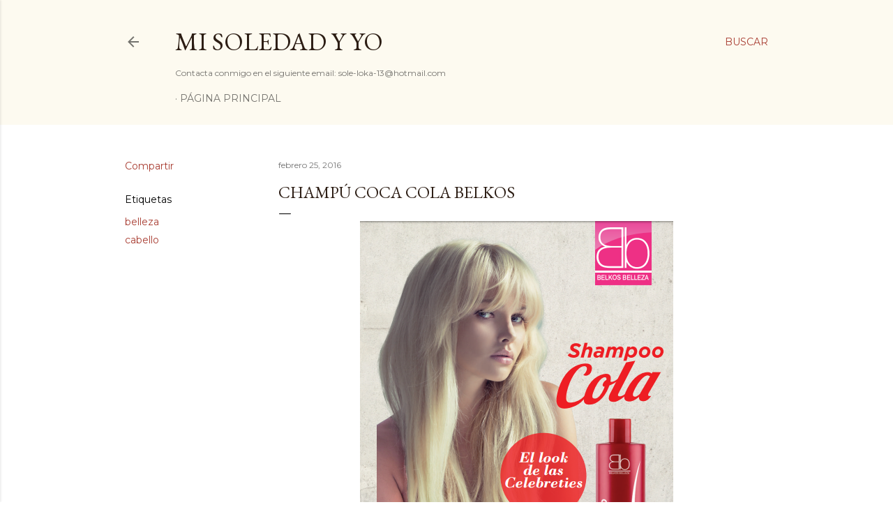

--- FILE ---
content_type: text/html; charset=UTF-8
request_url: http://www.misoledadyyo.com/2016/02/champu-cola.html
body_size: 36588
content:
<!DOCTYPE html>
<html dir='ltr' lang='es'>
<head>
<meta content='width=device-width, initial-scale=1' name='viewport'/>
<title>Champú coca cola Belkos</title>
<meta content='text/html; charset=UTF-8' http-equiv='Content-Type'/>
<!-- Chrome, Firefox OS and Opera -->
<meta content='transparent' name='theme-color'/>
<!-- Windows Phone -->
<meta content='transparent' name='msapplication-navbutton-color'/>
<meta content='blogger' name='generator'/>
<link href='http://www.misoledadyyo.com/favicon.ico' rel='icon' type='image/x-icon'/>
<link href='http://www.misoledadyyo.com/2016/02/champu-cola.html' rel='canonical'/>
<link rel="alternate" type="application/atom+xml" title="Mi Soledad y Yo - Atom" href="http://www.misoledadyyo.com/feeds/posts/default" />
<link rel="alternate" type="application/rss+xml" title="Mi Soledad y Yo - RSS" href="http://www.misoledadyyo.com/feeds/posts/default?alt=rss" />
<link rel="service.post" type="application/atom+xml" title="Mi Soledad y Yo - Atom" href="https://www.blogger.com/feeds/6875581704446457669/posts/default" />

<link rel="alternate" type="application/atom+xml" title="Mi Soledad y Yo - Atom" href="http://www.misoledadyyo.com/feeds/2967882792034294908/comments/default" />
<!--Can't find substitution for tag [blog.ieCssRetrofitLinks]-->
<link href='https://blogger.googleusercontent.com/img/b/R29vZ2xl/AVvXsEjDly_-lHBAOEGiiTasjaRRkx2D49cMwTez_d3Aq89H5yIG4g_3zMAuwTWrZMl6auj43BMUTll0P-bNXGES2JFqp-CkJmuJhFYoO-MhUdjTQCK8yDRXwux4k-eJehsT5L8u5YfsAAJKie5w/s1600/Captura.PNG' rel='image_src'/>
<meta content='belkos, champú de cola, champu cola' name='description'/>
<meta content='http://www.misoledadyyo.com/2016/02/champu-cola.html' property='og:url'/>
<meta content='Champú coca cola Belkos' property='og:title'/>
<meta content='belkos, champú de cola, champu cola' property='og:description'/>
<meta content='https://blogger.googleusercontent.com/img/b/R29vZ2xl/AVvXsEjDly_-lHBAOEGiiTasjaRRkx2D49cMwTez_d3Aq89H5yIG4g_3zMAuwTWrZMl6auj43BMUTll0P-bNXGES2JFqp-CkJmuJhFYoO-MhUdjTQCK8yDRXwux4k-eJehsT5L8u5YfsAAJKie5w/w1200-h630-p-k-no-nu/Captura.PNG' property='og:image'/>
<style type='text/css'>@font-face{font-family:'EB Garamond';font-style:normal;font-weight:400;font-display:swap;src:url(//fonts.gstatic.com/s/ebgaramond/v32/SlGDmQSNjdsmc35JDF1K5E55YMjF_7DPuGi-6_RkCY9_WamXgHlIbvw.woff2)format('woff2');unicode-range:U+0460-052F,U+1C80-1C8A,U+20B4,U+2DE0-2DFF,U+A640-A69F,U+FE2E-FE2F;}@font-face{font-family:'EB Garamond';font-style:normal;font-weight:400;font-display:swap;src:url(//fonts.gstatic.com/s/ebgaramond/v32/SlGDmQSNjdsmc35JDF1K5E55YMjF_7DPuGi-6_RkAI9_WamXgHlIbvw.woff2)format('woff2');unicode-range:U+0301,U+0400-045F,U+0490-0491,U+04B0-04B1,U+2116;}@font-face{font-family:'EB Garamond';font-style:normal;font-weight:400;font-display:swap;src:url(//fonts.gstatic.com/s/ebgaramond/v32/SlGDmQSNjdsmc35JDF1K5E55YMjF_7DPuGi-6_RkCI9_WamXgHlIbvw.woff2)format('woff2');unicode-range:U+1F00-1FFF;}@font-face{font-family:'EB Garamond';font-style:normal;font-weight:400;font-display:swap;src:url(//fonts.gstatic.com/s/ebgaramond/v32/SlGDmQSNjdsmc35JDF1K5E55YMjF_7DPuGi-6_RkB49_WamXgHlIbvw.woff2)format('woff2');unicode-range:U+0370-0377,U+037A-037F,U+0384-038A,U+038C,U+038E-03A1,U+03A3-03FF;}@font-face{font-family:'EB Garamond';font-style:normal;font-weight:400;font-display:swap;src:url(//fonts.gstatic.com/s/ebgaramond/v32/SlGDmQSNjdsmc35JDF1K5E55YMjF_7DPuGi-6_RkC49_WamXgHlIbvw.woff2)format('woff2');unicode-range:U+0102-0103,U+0110-0111,U+0128-0129,U+0168-0169,U+01A0-01A1,U+01AF-01B0,U+0300-0301,U+0303-0304,U+0308-0309,U+0323,U+0329,U+1EA0-1EF9,U+20AB;}@font-face{font-family:'EB Garamond';font-style:normal;font-weight:400;font-display:swap;src:url(//fonts.gstatic.com/s/ebgaramond/v32/SlGDmQSNjdsmc35JDF1K5E55YMjF_7DPuGi-6_RkCo9_WamXgHlIbvw.woff2)format('woff2');unicode-range:U+0100-02BA,U+02BD-02C5,U+02C7-02CC,U+02CE-02D7,U+02DD-02FF,U+0304,U+0308,U+0329,U+1D00-1DBF,U+1E00-1E9F,U+1EF2-1EFF,U+2020,U+20A0-20AB,U+20AD-20C0,U+2113,U+2C60-2C7F,U+A720-A7FF;}@font-face{font-family:'EB Garamond';font-style:normal;font-weight:400;font-display:swap;src:url(//fonts.gstatic.com/s/ebgaramond/v32/SlGDmQSNjdsmc35JDF1K5E55YMjF_7DPuGi-6_RkBI9_WamXgHlI.woff2)format('woff2');unicode-range:U+0000-00FF,U+0131,U+0152-0153,U+02BB-02BC,U+02C6,U+02DA,U+02DC,U+0304,U+0308,U+0329,U+2000-206F,U+20AC,U+2122,U+2191,U+2193,U+2212,U+2215,U+FEFF,U+FFFD;}@font-face{font-family:'Lora';font-style:normal;font-weight:400;font-display:swap;src:url(//fonts.gstatic.com/s/lora/v37/0QI6MX1D_JOuGQbT0gvTJPa787weuxJMkq18ndeYxZ2JTg.woff2)format('woff2');unicode-range:U+0460-052F,U+1C80-1C8A,U+20B4,U+2DE0-2DFF,U+A640-A69F,U+FE2E-FE2F;}@font-face{font-family:'Lora';font-style:normal;font-weight:400;font-display:swap;src:url(//fonts.gstatic.com/s/lora/v37/0QI6MX1D_JOuGQbT0gvTJPa787weuxJFkq18ndeYxZ2JTg.woff2)format('woff2');unicode-range:U+0301,U+0400-045F,U+0490-0491,U+04B0-04B1,U+2116;}@font-face{font-family:'Lora';font-style:normal;font-weight:400;font-display:swap;src:url(//fonts.gstatic.com/s/lora/v37/0QI6MX1D_JOuGQbT0gvTJPa787weuxI9kq18ndeYxZ2JTg.woff2)format('woff2');unicode-range:U+0302-0303,U+0305,U+0307-0308,U+0310,U+0312,U+0315,U+031A,U+0326-0327,U+032C,U+032F-0330,U+0332-0333,U+0338,U+033A,U+0346,U+034D,U+0391-03A1,U+03A3-03A9,U+03B1-03C9,U+03D1,U+03D5-03D6,U+03F0-03F1,U+03F4-03F5,U+2016-2017,U+2034-2038,U+203C,U+2040,U+2043,U+2047,U+2050,U+2057,U+205F,U+2070-2071,U+2074-208E,U+2090-209C,U+20D0-20DC,U+20E1,U+20E5-20EF,U+2100-2112,U+2114-2115,U+2117-2121,U+2123-214F,U+2190,U+2192,U+2194-21AE,U+21B0-21E5,U+21F1-21F2,U+21F4-2211,U+2213-2214,U+2216-22FF,U+2308-230B,U+2310,U+2319,U+231C-2321,U+2336-237A,U+237C,U+2395,U+239B-23B7,U+23D0,U+23DC-23E1,U+2474-2475,U+25AF,U+25B3,U+25B7,U+25BD,U+25C1,U+25CA,U+25CC,U+25FB,U+266D-266F,U+27C0-27FF,U+2900-2AFF,U+2B0E-2B11,U+2B30-2B4C,U+2BFE,U+3030,U+FF5B,U+FF5D,U+1D400-1D7FF,U+1EE00-1EEFF;}@font-face{font-family:'Lora';font-style:normal;font-weight:400;font-display:swap;src:url(//fonts.gstatic.com/s/lora/v37/0QI6MX1D_JOuGQbT0gvTJPa787weuxIvkq18ndeYxZ2JTg.woff2)format('woff2');unicode-range:U+0001-000C,U+000E-001F,U+007F-009F,U+20DD-20E0,U+20E2-20E4,U+2150-218F,U+2190,U+2192,U+2194-2199,U+21AF,U+21E6-21F0,U+21F3,U+2218-2219,U+2299,U+22C4-22C6,U+2300-243F,U+2440-244A,U+2460-24FF,U+25A0-27BF,U+2800-28FF,U+2921-2922,U+2981,U+29BF,U+29EB,U+2B00-2BFF,U+4DC0-4DFF,U+FFF9-FFFB,U+10140-1018E,U+10190-1019C,U+101A0,U+101D0-101FD,U+102E0-102FB,U+10E60-10E7E,U+1D2C0-1D2D3,U+1D2E0-1D37F,U+1F000-1F0FF,U+1F100-1F1AD,U+1F1E6-1F1FF,U+1F30D-1F30F,U+1F315,U+1F31C,U+1F31E,U+1F320-1F32C,U+1F336,U+1F378,U+1F37D,U+1F382,U+1F393-1F39F,U+1F3A7-1F3A8,U+1F3AC-1F3AF,U+1F3C2,U+1F3C4-1F3C6,U+1F3CA-1F3CE,U+1F3D4-1F3E0,U+1F3ED,U+1F3F1-1F3F3,U+1F3F5-1F3F7,U+1F408,U+1F415,U+1F41F,U+1F426,U+1F43F,U+1F441-1F442,U+1F444,U+1F446-1F449,U+1F44C-1F44E,U+1F453,U+1F46A,U+1F47D,U+1F4A3,U+1F4B0,U+1F4B3,U+1F4B9,U+1F4BB,U+1F4BF,U+1F4C8-1F4CB,U+1F4D6,U+1F4DA,U+1F4DF,U+1F4E3-1F4E6,U+1F4EA-1F4ED,U+1F4F7,U+1F4F9-1F4FB,U+1F4FD-1F4FE,U+1F503,U+1F507-1F50B,U+1F50D,U+1F512-1F513,U+1F53E-1F54A,U+1F54F-1F5FA,U+1F610,U+1F650-1F67F,U+1F687,U+1F68D,U+1F691,U+1F694,U+1F698,U+1F6AD,U+1F6B2,U+1F6B9-1F6BA,U+1F6BC,U+1F6C6-1F6CF,U+1F6D3-1F6D7,U+1F6E0-1F6EA,U+1F6F0-1F6F3,U+1F6F7-1F6FC,U+1F700-1F7FF,U+1F800-1F80B,U+1F810-1F847,U+1F850-1F859,U+1F860-1F887,U+1F890-1F8AD,U+1F8B0-1F8BB,U+1F8C0-1F8C1,U+1F900-1F90B,U+1F93B,U+1F946,U+1F984,U+1F996,U+1F9E9,U+1FA00-1FA6F,U+1FA70-1FA7C,U+1FA80-1FA89,U+1FA8F-1FAC6,U+1FACE-1FADC,U+1FADF-1FAE9,U+1FAF0-1FAF8,U+1FB00-1FBFF;}@font-face{font-family:'Lora';font-style:normal;font-weight:400;font-display:swap;src:url(//fonts.gstatic.com/s/lora/v37/0QI6MX1D_JOuGQbT0gvTJPa787weuxJOkq18ndeYxZ2JTg.woff2)format('woff2');unicode-range:U+0102-0103,U+0110-0111,U+0128-0129,U+0168-0169,U+01A0-01A1,U+01AF-01B0,U+0300-0301,U+0303-0304,U+0308-0309,U+0323,U+0329,U+1EA0-1EF9,U+20AB;}@font-face{font-family:'Lora';font-style:normal;font-weight:400;font-display:swap;src:url(//fonts.gstatic.com/s/lora/v37/0QI6MX1D_JOuGQbT0gvTJPa787weuxJPkq18ndeYxZ2JTg.woff2)format('woff2');unicode-range:U+0100-02BA,U+02BD-02C5,U+02C7-02CC,U+02CE-02D7,U+02DD-02FF,U+0304,U+0308,U+0329,U+1D00-1DBF,U+1E00-1E9F,U+1EF2-1EFF,U+2020,U+20A0-20AB,U+20AD-20C0,U+2113,U+2C60-2C7F,U+A720-A7FF;}@font-face{font-family:'Lora';font-style:normal;font-weight:400;font-display:swap;src:url(//fonts.gstatic.com/s/lora/v37/0QI6MX1D_JOuGQbT0gvTJPa787weuxJBkq18ndeYxZ0.woff2)format('woff2');unicode-range:U+0000-00FF,U+0131,U+0152-0153,U+02BB-02BC,U+02C6,U+02DA,U+02DC,U+0304,U+0308,U+0329,U+2000-206F,U+20AC,U+2122,U+2191,U+2193,U+2212,U+2215,U+FEFF,U+FFFD;}@font-face{font-family:'Montserrat';font-style:normal;font-weight:400;font-display:swap;src:url(//fonts.gstatic.com/s/montserrat/v31/JTUSjIg1_i6t8kCHKm459WRhyyTh89ZNpQ.woff2)format('woff2');unicode-range:U+0460-052F,U+1C80-1C8A,U+20B4,U+2DE0-2DFF,U+A640-A69F,U+FE2E-FE2F;}@font-face{font-family:'Montserrat';font-style:normal;font-weight:400;font-display:swap;src:url(//fonts.gstatic.com/s/montserrat/v31/JTUSjIg1_i6t8kCHKm459W1hyyTh89ZNpQ.woff2)format('woff2');unicode-range:U+0301,U+0400-045F,U+0490-0491,U+04B0-04B1,U+2116;}@font-face{font-family:'Montserrat';font-style:normal;font-weight:400;font-display:swap;src:url(//fonts.gstatic.com/s/montserrat/v31/JTUSjIg1_i6t8kCHKm459WZhyyTh89ZNpQ.woff2)format('woff2');unicode-range:U+0102-0103,U+0110-0111,U+0128-0129,U+0168-0169,U+01A0-01A1,U+01AF-01B0,U+0300-0301,U+0303-0304,U+0308-0309,U+0323,U+0329,U+1EA0-1EF9,U+20AB;}@font-face{font-family:'Montserrat';font-style:normal;font-weight:400;font-display:swap;src:url(//fonts.gstatic.com/s/montserrat/v31/JTUSjIg1_i6t8kCHKm459WdhyyTh89ZNpQ.woff2)format('woff2');unicode-range:U+0100-02BA,U+02BD-02C5,U+02C7-02CC,U+02CE-02D7,U+02DD-02FF,U+0304,U+0308,U+0329,U+1D00-1DBF,U+1E00-1E9F,U+1EF2-1EFF,U+2020,U+20A0-20AB,U+20AD-20C0,U+2113,U+2C60-2C7F,U+A720-A7FF;}@font-face{font-family:'Montserrat';font-style:normal;font-weight:400;font-display:swap;src:url(//fonts.gstatic.com/s/montserrat/v31/JTUSjIg1_i6t8kCHKm459WlhyyTh89Y.woff2)format('woff2');unicode-range:U+0000-00FF,U+0131,U+0152-0153,U+02BB-02BC,U+02C6,U+02DA,U+02DC,U+0304,U+0308,U+0329,U+2000-206F,U+20AC,U+2122,U+2191,U+2193,U+2212,U+2215,U+FEFF,U+FFFD;}@font-face{font-family:'Montserrat';font-style:normal;font-weight:700;font-display:swap;src:url(//fonts.gstatic.com/s/montserrat/v31/JTUSjIg1_i6t8kCHKm459WRhyyTh89ZNpQ.woff2)format('woff2');unicode-range:U+0460-052F,U+1C80-1C8A,U+20B4,U+2DE0-2DFF,U+A640-A69F,U+FE2E-FE2F;}@font-face{font-family:'Montserrat';font-style:normal;font-weight:700;font-display:swap;src:url(//fonts.gstatic.com/s/montserrat/v31/JTUSjIg1_i6t8kCHKm459W1hyyTh89ZNpQ.woff2)format('woff2');unicode-range:U+0301,U+0400-045F,U+0490-0491,U+04B0-04B1,U+2116;}@font-face{font-family:'Montserrat';font-style:normal;font-weight:700;font-display:swap;src:url(//fonts.gstatic.com/s/montserrat/v31/JTUSjIg1_i6t8kCHKm459WZhyyTh89ZNpQ.woff2)format('woff2');unicode-range:U+0102-0103,U+0110-0111,U+0128-0129,U+0168-0169,U+01A0-01A1,U+01AF-01B0,U+0300-0301,U+0303-0304,U+0308-0309,U+0323,U+0329,U+1EA0-1EF9,U+20AB;}@font-face{font-family:'Montserrat';font-style:normal;font-weight:700;font-display:swap;src:url(//fonts.gstatic.com/s/montserrat/v31/JTUSjIg1_i6t8kCHKm459WdhyyTh89ZNpQ.woff2)format('woff2');unicode-range:U+0100-02BA,U+02BD-02C5,U+02C7-02CC,U+02CE-02D7,U+02DD-02FF,U+0304,U+0308,U+0329,U+1D00-1DBF,U+1E00-1E9F,U+1EF2-1EFF,U+2020,U+20A0-20AB,U+20AD-20C0,U+2113,U+2C60-2C7F,U+A720-A7FF;}@font-face{font-family:'Montserrat';font-style:normal;font-weight:700;font-display:swap;src:url(//fonts.gstatic.com/s/montserrat/v31/JTUSjIg1_i6t8kCHKm459WlhyyTh89Y.woff2)format('woff2');unicode-range:U+0000-00FF,U+0131,U+0152-0153,U+02BB-02BC,U+02C6,U+02DA,U+02DC,U+0304,U+0308,U+0329,U+2000-206F,U+20AC,U+2122,U+2191,U+2193,U+2212,U+2215,U+FEFF,U+FFFD;}</style>
<style id='page-skin-1' type='text/css'><!--
/*! normalize.css v3.0.1 | MIT License | git.io/normalize */html{font-family:sans-serif;-ms-text-size-adjust:100%;-webkit-text-size-adjust:100%}body{margin:0}article,aside,details,figcaption,figure,footer,header,hgroup,main,nav,section,summary{display:block}audio,canvas,progress,video{display:inline-block;vertical-align:baseline}audio:not([controls]){display:none;height:0}[hidden],template{display:none}a{background:transparent}a:active,a:hover{outline:0}abbr[title]{border-bottom:1px dotted}b,strong{font-weight:bold}dfn{font-style:italic}h1{font-size:2em;margin:.67em 0}mark{background:#ff0;color:#000}small{font-size:80%}sub,sup{font-size:75%;line-height:0;position:relative;vertical-align:baseline}sup{top:-0.5em}sub{bottom:-0.25em}img{border:0}svg:not(:root){overflow:hidden}figure{margin:1em 40px}hr{-moz-box-sizing:content-box;box-sizing:content-box;height:0}pre{overflow:auto}code,kbd,pre,samp{font-family:monospace,monospace;font-size:1em}button,input,optgroup,select,textarea{color:inherit;font:inherit;margin:0}button{overflow:visible}button,select{text-transform:none}button,html input[type="button"],input[type="reset"],input[type="submit"]{-webkit-appearance:button;cursor:pointer}button[disabled],html input[disabled]{cursor:default}button::-moz-focus-inner,input::-moz-focus-inner{border:0;padding:0}input{line-height:normal}input[type="checkbox"],input[type="radio"]{box-sizing:border-box;padding:0}input[type="number"]::-webkit-inner-spin-button,input[type="number"]::-webkit-outer-spin-button{height:auto}input[type="search"]{-webkit-appearance:textfield;-moz-box-sizing:content-box;-webkit-box-sizing:content-box;box-sizing:content-box}input[type="search"]::-webkit-search-cancel-button,input[type="search"]::-webkit-search-decoration{-webkit-appearance:none}fieldset{border:1px solid #c0c0c0;margin:0 2px;padding:.35em .625em .75em}legend{border:0;padding:0}textarea{overflow:auto}optgroup{font-weight:bold}table{border-collapse:collapse;border-spacing:0}td,th{padding:0}
/*!************************************************
* Blogger Template Style
* Name: Soho
**************************************************/
body{
overflow-wrap:break-word;
word-break:break-word;
word-wrap:break-word
}
.hidden{
display:none
}
.invisible{
visibility:hidden
}
.container::after,.float-container::after{
clear:both;
content:"";
display:table
}
.clearboth{
clear:both
}
#comments .comment .comment-actions,.subscribe-popup .FollowByEmail .follow-by-email-submit{
background:0 0;
border:0;
box-shadow:none;
color:#a93e33;
cursor:pointer;
font-size:14px;
font-weight:700;
outline:0;
text-decoration:none;
text-transform:uppercase;
width:auto
}
.dim-overlay{
background-color:rgba(0,0,0,.54);
height:100vh;
left:0;
position:fixed;
top:0;
width:100%
}
#sharing-dim-overlay{
background-color:transparent
}
input::-ms-clear{
display:none
}
.blogger-logo,.svg-icon-24.blogger-logo{
fill:#ff9800;
opacity:1
}
.loading-spinner-large{
-webkit-animation:mspin-rotate 1.568s infinite linear;
animation:mspin-rotate 1.568s infinite linear;
height:48px;
overflow:hidden;
position:absolute;
width:48px;
z-index:200
}
.loading-spinner-large>div{
-webkit-animation:mspin-revrot 5332ms infinite steps(4);
animation:mspin-revrot 5332ms infinite steps(4)
}
.loading-spinner-large>div>div{
-webkit-animation:mspin-singlecolor-large-film 1333ms infinite steps(81);
animation:mspin-singlecolor-large-film 1333ms infinite steps(81);
background-size:100%;
height:48px;
width:3888px
}
.mspin-black-large>div>div,.mspin-grey_54-large>div>div{
background-image:url(https://www.blogblog.com/indie/mspin_black_large.svg)
}
.mspin-white-large>div>div{
background-image:url(https://www.blogblog.com/indie/mspin_white_large.svg)
}
.mspin-grey_54-large{
opacity:.54
}
@-webkit-keyframes mspin-singlecolor-large-film{
from{
-webkit-transform:translateX(0);
transform:translateX(0)
}
to{
-webkit-transform:translateX(-3888px);
transform:translateX(-3888px)
}
}
@keyframes mspin-singlecolor-large-film{
from{
-webkit-transform:translateX(0);
transform:translateX(0)
}
to{
-webkit-transform:translateX(-3888px);
transform:translateX(-3888px)
}
}
@-webkit-keyframes mspin-rotate{
from{
-webkit-transform:rotate(0);
transform:rotate(0)
}
to{
-webkit-transform:rotate(360deg);
transform:rotate(360deg)
}
}
@keyframes mspin-rotate{
from{
-webkit-transform:rotate(0);
transform:rotate(0)
}
to{
-webkit-transform:rotate(360deg);
transform:rotate(360deg)
}
}
@-webkit-keyframes mspin-revrot{
from{
-webkit-transform:rotate(0);
transform:rotate(0)
}
to{
-webkit-transform:rotate(-360deg);
transform:rotate(-360deg)
}
}
@keyframes mspin-revrot{
from{
-webkit-transform:rotate(0);
transform:rotate(0)
}
to{
-webkit-transform:rotate(-360deg);
transform:rotate(-360deg)
}
}
.skip-navigation{
background-color:#fff;
box-sizing:border-box;
color:#000;
display:block;
height:0;
left:0;
line-height:50px;
overflow:hidden;
padding-top:0;
position:fixed;
text-align:center;
top:0;
-webkit-transition:box-shadow .3s,height .3s,padding-top .3s;
transition:box-shadow .3s,height .3s,padding-top .3s;
width:100%;
z-index:900
}
.skip-navigation:focus{
box-shadow:0 4px 5px 0 rgba(0,0,0,.14),0 1px 10px 0 rgba(0,0,0,.12),0 2px 4px -1px rgba(0,0,0,.2);
height:50px
}
#main{
outline:0
}
.main-heading{
position:absolute;
clip:rect(1px,1px,1px,1px);
padding:0;
border:0;
height:1px;
width:1px;
overflow:hidden
}
.Attribution{
margin-top:1em;
text-align:center
}
.Attribution .blogger img,.Attribution .blogger svg{
vertical-align:bottom
}
.Attribution .blogger img{
margin-right:.5em
}
.Attribution div{
line-height:24px;
margin-top:.5em
}
.Attribution .copyright,.Attribution .image-attribution{
font-size:.7em;
margin-top:1.5em
}
.BLOG_mobile_video_class{
display:none
}
.bg-photo{
background-attachment:scroll!important
}
body .CSS_LIGHTBOX{
z-index:900
}
.extendable .show-less,.extendable .show-more{
border-color:#a93e33;
color:#a93e33;
margin-top:8px
}
.extendable .show-less.hidden,.extendable .show-more.hidden{
display:none
}
.inline-ad{
display:none;
max-width:100%;
overflow:hidden
}
.adsbygoogle{
display:block
}
#cookieChoiceInfo{
bottom:0;
top:auto
}
iframe.b-hbp-video{
border:0
}
.post-body img{
max-width:100%
}
.post-body iframe{
max-width:100%
}
.post-body a[imageanchor="1"]{
display:inline-block
}
.byline{
margin-right:1em
}
.byline:last-child{
margin-right:0
}
.link-copied-dialog{
max-width:520px;
outline:0
}
.link-copied-dialog .modal-dialog-buttons{
margin-top:8px
}
.link-copied-dialog .goog-buttonset-default{
background:0 0;
border:0
}
.link-copied-dialog .goog-buttonset-default:focus{
outline:0
}
.paging-control-container{
margin-bottom:16px
}
.paging-control-container .paging-control{
display:inline-block
}
.paging-control-container .comment-range-text::after,.paging-control-container .paging-control{
color:#a93e33
}
.paging-control-container .comment-range-text,.paging-control-container .paging-control{
margin-right:8px
}
.paging-control-container .comment-range-text::after,.paging-control-container .paging-control::after{
content:"\b7";
cursor:default;
padding-left:8px;
pointer-events:none
}
.paging-control-container .comment-range-text:last-child::after,.paging-control-container .paging-control:last-child::after{
content:none
}
.byline.reactions iframe{
height:20px
}
.b-notification{
color:#000;
background-color:#fff;
border-bottom:solid 1px #000;
box-sizing:border-box;
padding:16px 32px;
text-align:center
}
.b-notification.visible{
-webkit-transition:margin-top .3s cubic-bezier(.4,0,.2,1);
transition:margin-top .3s cubic-bezier(.4,0,.2,1)
}
.b-notification.invisible{
position:absolute
}
.b-notification-close{
position:absolute;
right:8px;
top:8px
}
.no-posts-message{
line-height:40px;
text-align:center
}
@media screen and (max-width:1162px){
body.item-view .post-body a[imageanchor="1"][style*="float: left;"],body.item-view .post-body a[imageanchor="1"][style*="float: right;"]{
float:none!important;
clear:none!important
}
body.item-view .post-body a[imageanchor="1"] img{
display:block;
height:auto;
margin:0 auto
}
body.item-view .post-body>.separator:first-child>a[imageanchor="1"]:first-child{
margin-top:20px
}
.post-body a[imageanchor]{
display:block
}
body.item-view .post-body a[imageanchor="1"]{
margin-left:0!important;
margin-right:0!important
}
body.item-view .post-body a[imageanchor="1"]+a[imageanchor="1"]{
margin-top:16px
}
}
.item-control{
display:none
}
#comments{
border-top:1px dashed rgba(0,0,0,.54);
margin-top:20px;
padding:20px
}
#comments .comment-thread ol{
margin:0;
padding-left:0;
padding-left:0
}
#comments .comment .comment-replybox-single,#comments .comment-thread .comment-replies{
margin-left:60px
}
#comments .comment-thread .thread-count{
display:none
}
#comments .comment{
list-style-type:none;
padding:0 0 30px;
position:relative
}
#comments .comment .comment{
padding-bottom:8px
}
.comment .avatar-image-container{
position:absolute
}
.comment .avatar-image-container img{
border-radius:50%
}
.avatar-image-container svg,.comment .avatar-image-container .avatar-icon{
border-radius:50%;
border:solid 1px #000000;
box-sizing:border-box;
fill:#000000;
height:35px;
margin:0;
padding:7px;
width:35px
}
.comment .comment-block{
margin-top:10px;
margin-left:60px;
padding-bottom:0
}
#comments .comment-author-header-wrapper{
margin-left:40px
}
#comments .comment .thread-expanded .comment-block{
padding-bottom:20px
}
#comments .comment .comment-header .user,#comments .comment .comment-header .user a{
color:#000000;
font-style:normal;
font-weight:700
}
#comments .comment .comment-actions{
bottom:0;
margin-bottom:15px;
position:absolute
}
#comments .comment .comment-actions>*{
margin-right:8px
}
#comments .comment .comment-header .datetime{
bottom:0;
color:rgba(0, 0, 0, 0.54);
display:inline-block;
font-size:13px;
font-style:italic;
margin-left:8px
}
#comments .comment .comment-footer .comment-timestamp a,#comments .comment .comment-header .datetime a{
color:rgba(0, 0, 0, 0.54)
}
#comments .comment .comment-content,.comment .comment-body{
margin-top:12px;
word-break:break-word
}
.comment-body{
margin-bottom:12px
}
#comments.embed[data-num-comments="0"]{
border:0;
margin-top:0;
padding-top:0
}
#comments.embed[data-num-comments="0"] #comment-post-message,#comments.embed[data-num-comments="0"] div.comment-form>p,#comments.embed[data-num-comments="0"] p.comment-footer{
display:none
}
#comment-editor-src{
display:none
}
.comments .comments-content .loadmore.loaded{
max-height:0;
opacity:0;
overflow:hidden
}
.extendable .remaining-items{
height:0;
overflow:hidden;
-webkit-transition:height .3s cubic-bezier(.4,0,.2,1);
transition:height .3s cubic-bezier(.4,0,.2,1)
}
.extendable .remaining-items.expanded{
height:auto
}
.svg-icon-24,.svg-icon-24-button{
cursor:pointer;
height:24px;
width:24px;
min-width:24px
}
.touch-icon{
margin:-12px;
padding:12px
}
.touch-icon:active,.touch-icon:focus{
background-color:rgba(153,153,153,.4);
border-radius:50%
}
svg:not(:root).touch-icon{
overflow:visible
}
html[dir=rtl] .rtl-reversible-icon{
-webkit-transform:scaleX(-1);
-ms-transform:scaleX(-1);
transform:scaleX(-1)
}
.svg-icon-24-button,.touch-icon-button{
background:0 0;
border:0;
margin:0;
outline:0;
padding:0
}
.touch-icon-button .touch-icon:active,.touch-icon-button .touch-icon:focus{
background-color:transparent
}
.touch-icon-button:active .touch-icon,.touch-icon-button:focus .touch-icon{
background-color:rgba(153,153,153,.4);
border-radius:50%
}
.Profile .default-avatar-wrapper .avatar-icon{
border-radius:50%;
border:solid 1px #000000;
box-sizing:border-box;
fill:#000000;
margin:0
}
.Profile .individual .default-avatar-wrapper .avatar-icon{
padding:25px
}
.Profile .individual .avatar-icon,.Profile .individual .profile-img{
height:120px;
width:120px
}
.Profile .team .default-avatar-wrapper .avatar-icon{
padding:8px
}
.Profile .team .avatar-icon,.Profile .team .default-avatar-wrapper,.Profile .team .profile-img{
height:40px;
width:40px
}
.snippet-container{
margin:0;
position:relative;
overflow:hidden
}
.snippet-fade{
bottom:0;
box-sizing:border-box;
position:absolute;
width:96px
}
.snippet-fade{
right:0
}
.snippet-fade:after{
content:"\2026"
}
.snippet-fade:after{
float:right
}
.centered-top-container.sticky{
left:0;
position:fixed;
right:0;
top:0;
width:auto;
z-index:50;
-webkit-transition-property:opacity,-webkit-transform;
transition-property:opacity,-webkit-transform;
transition-property:transform,opacity;
transition-property:transform,opacity,-webkit-transform;
-webkit-transition-duration:.2s;
transition-duration:.2s;
-webkit-transition-timing-function:cubic-bezier(.4,0,.2,1);
transition-timing-function:cubic-bezier(.4,0,.2,1)
}
.centered-top-placeholder{
display:none
}
.collapsed-header .centered-top-placeholder{
display:block
}
.centered-top-container .Header .replaced h1,.centered-top-placeholder .Header .replaced h1{
display:none
}
.centered-top-container.sticky .Header .replaced h1{
display:block
}
.centered-top-container.sticky .Header .header-widget{
background:0 0
}
.centered-top-container.sticky .Header .header-image-wrapper{
display:none
}
.centered-top-container img,.centered-top-placeholder img{
max-width:100%
}
.collapsible{
-webkit-transition:height .3s cubic-bezier(.4,0,.2,1);
transition:height .3s cubic-bezier(.4,0,.2,1)
}
.collapsible,.collapsible>summary{
display:block;
overflow:hidden
}
.collapsible>:not(summary){
display:none
}
.collapsible[open]>:not(summary){
display:block
}
.collapsible:focus,.collapsible>summary:focus{
outline:0
}
.collapsible>summary{
cursor:pointer;
display:block;
padding:0
}
.collapsible:focus>summary,.collapsible>summary:focus{
background-color:transparent
}
.collapsible>summary::-webkit-details-marker{
display:none
}
.collapsible-title{
-webkit-box-align:center;
-webkit-align-items:center;
-ms-flex-align:center;
align-items:center;
display:-webkit-box;
display:-webkit-flex;
display:-ms-flexbox;
display:flex
}
.collapsible-title .title{
-webkit-box-flex:1;
-webkit-flex:1 1 auto;
-ms-flex:1 1 auto;
flex:1 1 auto;
-webkit-box-ordinal-group:1;
-webkit-order:0;
-ms-flex-order:0;
order:0;
overflow:hidden;
text-overflow:ellipsis;
white-space:nowrap
}
.collapsible-title .chevron-down,.collapsible[open] .collapsible-title .chevron-up{
display:block
}
.collapsible-title .chevron-up,.collapsible[open] .collapsible-title .chevron-down{
display:none
}
.flat-button{
cursor:pointer;
display:inline-block;
font-weight:700;
text-transform:uppercase;
border-radius:2px;
padding:8px;
margin:-8px
}
.flat-icon-button{
background:0 0;
border:0;
margin:0;
outline:0;
padding:0;
margin:-12px;
padding:12px;
cursor:pointer;
box-sizing:content-box;
display:inline-block;
line-height:0
}
.flat-icon-button,.flat-icon-button .splash-wrapper{
border-radius:50%
}
.flat-icon-button .splash.animate{
-webkit-animation-duration:.3s;
animation-duration:.3s
}
.overflowable-container{
max-height:28px;
overflow:hidden;
position:relative
}
.overflow-button{
cursor:pointer
}
#overflowable-dim-overlay{
background:0 0
}
.overflow-popup{
box-shadow:0 2px 2px 0 rgba(0,0,0,.14),0 3px 1px -2px rgba(0,0,0,.2),0 1px 5px 0 rgba(0,0,0,.12);
background-color:#fdfaf0;
left:0;
max-width:calc(100% - 32px);
position:absolute;
top:0;
visibility:hidden;
z-index:101
}
.overflow-popup ul{
list-style:none
}
.overflow-popup .tabs li,.overflow-popup li{
display:block;
height:auto
}
.overflow-popup .tabs li{
padding-left:0;
padding-right:0
}
.overflow-button.hidden,.overflow-popup .tabs li.hidden,.overflow-popup li.hidden{
display:none
}
.search{
display:-webkit-box;
display:-webkit-flex;
display:-ms-flexbox;
display:flex;
line-height:24px;
width:24px
}
.search.focused{
width:100%
}
.search.focused .section{
width:100%
}
.search form{
z-index:101
}
.search h3{
display:none
}
.search form{
display:-webkit-box;
display:-webkit-flex;
display:-ms-flexbox;
display:flex;
-webkit-box-flex:1;
-webkit-flex:1 0 0;
-ms-flex:1 0 0px;
flex:1 0 0;
border-bottom:solid 1px transparent;
padding-bottom:8px
}
.search form>*{
display:none
}
.search.focused form>*{
display:block
}
.search .search-input label{
display:none
}
.centered-top-placeholder.cloned .search form{
z-index:30
}
.search.focused form{
border-color:rgba(0, 0, 0, 0.54);
position:relative;
width:auto
}
.collapsed-header .centered-top-container .search.focused form{
border-bottom-color:transparent
}
.search-expand{
-webkit-box-flex:0;
-webkit-flex:0 0 auto;
-ms-flex:0 0 auto;
flex:0 0 auto
}
.search-expand-text{
display:none
}
.search-close{
display:inline;
vertical-align:middle
}
.search-input{
-webkit-box-flex:1;
-webkit-flex:1 0 1px;
-ms-flex:1 0 1px;
flex:1 0 1px
}
.search-input input{
background:0 0;
border:0;
box-sizing:border-box;
color:rgba(0, 0, 0, 0.54);
display:inline-block;
outline:0;
width:calc(100% - 48px)
}
.search-input input.no-cursor{
color:transparent;
text-shadow:0 0 0 rgba(0, 0, 0, 0.54)
}
.collapsed-header .centered-top-container .search-action,.collapsed-header .centered-top-container .search-input input{
color:rgba(0, 0, 0, 0.54)
}
.collapsed-header .centered-top-container .search-input input.no-cursor{
color:transparent;
text-shadow:0 0 0 rgba(0, 0, 0, 0.54)
}
.collapsed-header .centered-top-container .search-input input.no-cursor:focus,.search-input input.no-cursor:focus{
outline:0
}
.search-focused>*{
visibility:hidden
}
.search-focused .search,.search-focused .search-icon{
visibility:visible
}
.search.focused .search-action{
display:block
}
.search.focused .search-action:disabled{
opacity:.3
}
.widget.Sharing .sharing-button{
display:none
}
.widget.Sharing .sharing-buttons li{
padding:0
}
.widget.Sharing .sharing-buttons li span{
display:none
}
.post-share-buttons{
position:relative
}
.centered-bottom .share-buttons .svg-icon-24,.share-buttons .svg-icon-24{
fill:#000000
}
.sharing-open.touch-icon-button:active .touch-icon,.sharing-open.touch-icon-button:focus .touch-icon{
background-color:transparent
}
.share-buttons{
background-color:transparent;
border-radius:2px;
box-shadow:0 2px 2px 0 rgba(0,0,0,.14),0 3px 1px -2px rgba(0,0,0,.2),0 1px 5px 0 rgba(0,0,0,.12);
color:#000000;
list-style:none;
margin:0;
padding:8px 0;
position:absolute;
top:-11px;
min-width:200px;
z-index:101
}
.share-buttons.hidden{
display:none
}
.sharing-button{
background:0 0;
border:0;
margin:0;
outline:0;
padding:0;
cursor:pointer
}
.share-buttons li{
margin:0;
height:48px
}
.share-buttons li:last-child{
margin-bottom:0
}
.share-buttons li .sharing-platform-button{
box-sizing:border-box;
cursor:pointer;
display:block;
height:100%;
margin-bottom:0;
padding:0 16px;
position:relative;
width:100%
}
.share-buttons li .sharing-platform-button:focus,.share-buttons li .sharing-platform-button:hover{
background-color:rgba(128,128,128,.1);
outline:0
}
.share-buttons li svg[class*=" sharing-"],.share-buttons li svg[class^=sharing-]{
position:absolute;
top:10px
}
.share-buttons li span.sharing-platform-button{
position:relative;
top:0
}
.share-buttons li .platform-sharing-text{
display:block;
font-size:16px;
line-height:48px;
white-space:nowrap
}
.share-buttons li .platform-sharing-text{
margin-left:56px
}
.sidebar-container{
background-color:#f7f7f7;
max-width:284px;
overflow-y:auto;
-webkit-transition-property:-webkit-transform;
transition-property:-webkit-transform;
transition-property:transform;
transition-property:transform,-webkit-transform;
-webkit-transition-duration:.3s;
transition-duration:.3s;
-webkit-transition-timing-function:cubic-bezier(0,0,.2,1);
transition-timing-function:cubic-bezier(0,0,.2,1);
width:284px;
z-index:101;
-webkit-overflow-scrolling:touch
}
.sidebar-container .navigation{
line-height:0;
padding:16px
}
.sidebar-container .sidebar-back{
cursor:pointer
}
.sidebar-container .widget{
background:0 0;
margin:0 16px;
padding:16px 0
}
.sidebar-container .widget .title{
color:rgba(0, 0, 0, 0.54);
margin:0
}
.sidebar-container .widget ul{
list-style:none;
margin:0;
padding:0
}
.sidebar-container .widget ul ul{
margin-left:1em
}
.sidebar-container .widget li{
font-size:16px;
line-height:normal
}
.sidebar-container .widget+.widget{
border-top:1px dashed rgba(0, 0, 0, 0.54)
}
.BlogArchive li{
margin:16px 0
}
.BlogArchive li:last-child{
margin-bottom:0
}
.Label li a{
display:inline-block
}
.BlogArchive .post-count,.Label .label-count{
float:right;
margin-left:.25em
}
.BlogArchive .post-count::before,.Label .label-count::before{
content:"("
}
.BlogArchive .post-count::after,.Label .label-count::after{
content:")"
}
.widget.Translate .skiptranslate>div{
display:block!important
}
.widget.Profile .profile-link{
display:-webkit-box;
display:-webkit-flex;
display:-ms-flexbox;
display:flex
}
.widget.Profile .team-member .default-avatar-wrapper,.widget.Profile .team-member .profile-img{
-webkit-box-flex:0;
-webkit-flex:0 0 auto;
-ms-flex:0 0 auto;
flex:0 0 auto;
margin-right:1em
}
.widget.Profile .individual .profile-link{
-webkit-box-orient:vertical;
-webkit-box-direction:normal;
-webkit-flex-direction:column;
-ms-flex-direction:column;
flex-direction:column
}
.widget.Profile .team .profile-link .profile-name{
-webkit-align-self:center;
-ms-flex-item-align:center;
align-self:center;
display:block;
-webkit-box-flex:1;
-webkit-flex:1 1 auto;
-ms-flex:1 1 auto;
flex:1 1 auto
}
.dim-overlay{
background-color:rgba(0,0,0,.54);
z-index:100
}
body.sidebar-visible{
overflow-y:hidden
}
@media screen and (max-width:1439px){
.sidebar-container{
bottom:0;
position:fixed;
top:0;
left:0;
right:auto
}
.sidebar-container.sidebar-invisible{
-webkit-transition-timing-function:cubic-bezier(.4,0,.6,1);
transition-timing-function:cubic-bezier(.4,0,.6,1)
}
html[dir=ltr] .sidebar-container.sidebar-invisible{
-webkit-transform:translateX(-284px);
-ms-transform:translateX(-284px);
transform:translateX(-284px)
}
html[dir=rtl] .sidebar-container.sidebar-invisible{
-webkit-transform:translateX(284px);
-ms-transform:translateX(284px);
transform:translateX(284px)
}
}
@media screen and (min-width:1440px){
.sidebar-container{
position:absolute;
top:0;
left:0;
right:auto
}
.sidebar-container .navigation{
display:none
}
}
.dialog{
box-shadow:0 2px 2px 0 rgba(0,0,0,.14),0 3px 1px -2px rgba(0,0,0,.2),0 1px 5px 0 rgba(0,0,0,.12);
background:transparent;
box-sizing:border-box;
color:#000000;
padding:30px;
position:fixed;
text-align:center;
width:calc(100% - 24px);
z-index:101
}
.dialog input[type=email],.dialog input[type=text]{
background-color:transparent;
border:0;
border-bottom:solid 1px rgba(0,0,0,.12);
color:#000000;
display:block;
font-family:EB Garamond, serif;
font-size:16px;
line-height:24px;
margin:auto;
padding-bottom:7px;
outline:0;
text-align:center;
width:100%
}
.dialog input[type=email]::-webkit-input-placeholder,.dialog input[type=text]::-webkit-input-placeholder{
color:#000000
}
.dialog input[type=email]::-moz-placeholder,.dialog input[type=text]::-moz-placeholder{
color:#000000
}
.dialog input[type=email]:-ms-input-placeholder,.dialog input[type=text]:-ms-input-placeholder{
color:#000000
}
.dialog input[type=email]::-ms-input-placeholder,.dialog input[type=text]::-ms-input-placeholder{
color:#000000
}
.dialog input[type=email]::placeholder,.dialog input[type=text]::placeholder{
color:#000000
}
.dialog input[type=email]:focus,.dialog input[type=text]:focus{
border-bottom:solid 2px #a93e33;
padding-bottom:6px
}
.dialog input.no-cursor{
color:transparent;
text-shadow:0 0 0 #000000
}
.dialog input.no-cursor:focus{
outline:0
}
.dialog input.no-cursor:focus{
outline:0
}
.dialog input[type=submit]{
font-family:EB Garamond, serif
}
.dialog .goog-buttonset-default{
color:#a93e33
}
.subscribe-popup{
max-width:364px
}
.subscribe-popup h3{
color:#2c1d14;
font-size:1.8em;
margin-top:0
}
.subscribe-popup .FollowByEmail h3{
display:none
}
.subscribe-popup .FollowByEmail .follow-by-email-submit{
color:#a93e33;
display:inline-block;
margin:0 auto;
margin-top:24px;
width:auto;
white-space:normal
}
.subscribe-popup .FollowByEmail .follow-by-email-submit:disabled{
cursor:default;
opacity:.3
}
@media (max-width:800px){
.blog-name div.widget.Subscribe{
margin-bottom:16px
}
body.item-view .blog-name div.widget.Subscribe{
margin:8px auto 16px auto;
width:100%
}
}
body#layout .bg-photo,body#layout .bg-photo-overlay{
display:none
}
body#layout .page_body{
padding:0;
position:relative;
top:0
}
body#layout .page{
display:inline-block;
left:inherit;
position:relative;
vertical-align:top;
width:540px
}
body#layout .centered{
max-width:954px
}
body#layout .navigation{
display:none
}
body#layout .sidebar-container{
display:inline-block;
width:40%
}
body#layout .hamburger-menu,body#layout .search{
display:none
}
body{
background-color:transparent;
color:#000000;
font:normal 400 20px EB Garamond, serif;
height:100%;
margin:0;
min-height:100vh
}
h1,h2,h3,h4,h5,h6{
font-weight:400
}
a{
color:#a93e33;
text-decoration:none
}
.dim-overlay{
z-index:100
}
body.sidebar-visible .page_body{
overflow-y:scroll
}
.widget .title{
color:rgba(0, 0, 0, 0.54);
font:normal 400 12px Montserrat, sans-serif
}
.extendable .show-less,.extendable .show-more{
color:#a93e33;
font:normal 400 12px Montserrat, sans-serif;
margin:12px -8px 0 -8px;
text-transform:uppercase
}
.footer .widget,.main .widget{
margin:50px 0
}
.main .widget .title{
text-transform:uppercase
}
.inline-ad{
display:block;
margin-top:50px
}
.adsbygoogle{
text-align:center
}
.page_body{
display:-webkit-box;
display:-webkit-flex;
display:-ms-flexbox;
display:flex;
-webkit-box-orient:vertical;
-webkit-box-direction:normal;
-webkit-flex-direction:column;
-ms-flex-direction:column;
flex-direction:column;
min-height:100vh;
position:relative;
z-index:20
}
.page_body>*{
-webkit-box-flex:0;
-webkit-flex:0 0 auto;
-ms-flex:0 0 auto;
flex:0 0 auto
}
.page_body>#footer{
margin-top:auto
}
.centered-bottom,.centered-top{
margin:0 32px;
max-width:100%
}
.centered-top{
padding-bottom:12px;
padding-top:12px
}
.sticky .centered-top{
padding-bottom:0;
padding-top:0
}
.centered-top-container,.centered-top-placeholder{
background:#fdfaf0
}
.centered-top{
display:-webkit-box;
display:-webkit-flex;
display:-ms-flexbox;
display:flex;
-webkit-flex-wrap:wrap;
-ms-flex-wrap:wrap;
flex-wrap:wrap;
-webkit-box-pack:justify;
-webkit-justify-content:space-between;
-ms-flex-pack:justify;
justify-content:space-between;
position:relative
}
.sticky .centered-top{
-webkit-flex-wrap:nowrap;
-ms-flex-wrap:nowrap;
flex-wrap:nowrap
}
.centered-top-container .svg-icon-24,.centered-top-placeholder .svg-icon-24{
fill:rgba(0, 0, 0, 0.54)
}
.back-button-container,.hamburger-menu-container{
-webkit-box-flex:0;
-webkit-flex:0 0 auto;
-ms-flex:0 0 auto;
flex:0 0 auto;
height:48px;
-webkit-box-ordinal-group:2;
-webkit-order:1;
-ms-flex-order:1;
order:1
}
.sticky .back-button-container,.sticky .hamburger-menu-container{
-webkit-box-ordinal-group:2;
-webkit-order:1;
-ms-flex-order:1;
order:1
}
.back-button,.hamburger-menu,.search-expand-icon{
cursor:pointer;
margin-top:0
}
.search{
-webkit-box-align:start;
-webkit-align-items:flex-start;
-ms-flex-align:start;
align-items:flex-start;
-webkit-box-flex:0;
-webkit-flex:0 0 auto;
-ms-flex:0 0 auto;
flex:0 0 auto;
height:48px;
margin-left:24px;
-webkit-box-ordinal-group:4;
-webkit-order:3;
-ms-flex-order:3;
order:3
}
.search,.search.focused{
width:auto
}
.search.focused{
position:static
}
.sticky .search{
display:none;
-webkit-box-ordinal-group:5;
-webkit-order:4;
-ms-flex-order:4;
order:4
}
.search .section{
right:0;
margin-top:12px;
position:absolute;
top:12px;
width:0
}
.sticky .search .section{
top:0
}
.search-expand{
background:0 0;
border:0;
margin:0;
outline:0;
padding:0;
color:#a93e33;
cursor:pointer;
-webkit-box-flex:0;
-webkit-flex:0 0 auto;
-ms-flex:0 0 auto;
flex:0 0 auto;
font:normal 400 12px Montserrat, sans-serif;
text-transform:uppercase;
word-break:normal
}
.search.focused .search-expand{
visibility:hidden
}
.search .dim-overlay{
background:0 0
}
.search.focused .section{
max-width:400px
}
.search.focused form{
border-color:rgba(0, 0, 0, 0.54);
height:24px
}
.search.focused .search-input{
display:-webkit-box;
display:-webkit-flex;
display:-ms-flexbox;
display:flex;
-webkit-box-flex:1;
-webkit-flex:1 1 auto;
-ms-flex:1 1 auto;
flex:1 1 auto
}
.search-input input{
-webkit-box-flex:1;
-webkit-flex:1 1 auto;
-ms-flex:1 1 auto;
flex:1 1 auto;
font:normal 400 16px Montserrat, sans-serif
}
.search input[type=submit]{
display:none
}
.subscribe-section-container{
-webkit-box-flex:1;
-webkit-flex:1 0 auto;
-ms-flex:1 0 auto;
flex:1 0 auto;
margin-left:24px;
-webkit-box-ordinal-group:3;
-webkit-order:2;
-ms-flex-order:2;
order:2;
text-align:right
}
.sticky .subscribe-section-container{
-webkit-box-flex:0;
-webkit-flex:0 0 auto;
-ms-flex:0 0 auto;
flex:0 0 auto;
-webkit-box-ordinal-group:4;
-webkit-order:3;
-ms-flex-order:3;
order:3
}
.subscribe-button{
background:0 0;
border:0;
margin:0;
outline:0;
padding:0;
color:#a93e33;
cursor:pointer;
display:inline-block;
font:normal 400 12px Montserrat, sans-serif;
line-height:48px;
margin:0;
text-transform:uppercase;
word-break:normal
}
.subscribe-popup h3{
color:rgba(0, 0, 0, 0.54);
font:normal 400 12px Montserrat, sans-serif;
margin-bottom:24px;
text-transform:uppercase
}
.subscribe-popup div.widget.FollowByEmail .follow-by-email-address{
color:#000000;
font:normal 400 12px Montserrat, sans-serif
}
.subscribe-popup div.widget.FollowByEmail .follow-by-email-submit{
color:#a93e33;
font:normal 400 12px Montserrat, sans-serif;
margin-top:24px;
text-transform:uppercase
}
.blog-name{
-webkit-box-flex:1;
-webkit-flex:1 1 100%;
-ms-flex:1 1 100%;
flex:1 1 100%;
-webkit-box-ordinal-group:5;
-webkit-order:4;
-ms-flex-order:4;
order:4;
overflow:hidden
}
.sticky .blog-name{
-webkit-box-flex:1;
-webkit-flex:1 1 auto;
-ms-flex:1 1 auto;
flex:1 1 auto;
margin:0 12px;
-webkit-box-ordinal-group:3;
-webkit-order:2;
-ms-flex-order:2;
order:2
}
body.search-view .centered-top.search-focused .blog-name{
display:none
}
.widget.Header h1{
font:normal 400 18px EB Garamond, serif;
margin:0;
text-transform:uppercase
}
.widget.Header h1,.widget.Header h1 a{
color:#2c1d14
}
.widget.Header p{
color:rgba(0, 0, 0, 0.54);
font:normal 400 12px Montserrat, sans-serif;
line-height:1.7
}
.sticky .widget.Header h1{
font-size:16px;
line-height:48px;
overflow:hidden;
overflow-wrap:normal;
text-overflow:ellipsis;
white-space:nowrap;
word-wrap:normal
}
.sticky .widget.Header p{
display:none
}
.sticky{
box-shadow:0 1px 3px rgba(0, 0, 0, 0.1)
}
#page_list_top .widget.PageList{
font:normal 400 14px Montserrat, sans-serif;
line-height:28px
}
#page_list_top .widget.PageList .title{
display:none
}
#page_list_top .widget.PageList .overflowable-contents{
overflow:hidden
}
#page_list_top .widget.PageList .overflowable-contents ul{
list-style:none;
margin:0;
padding:0
}
#page_list_top .widget.PageList .overflow-popup ul{
list-style:none;
margin:0;
padding:0 20px
}
#page_list_top .widget.PageList .overflowable-contents li{
display:inline-block
}
#page_list_top .widget.PageList .overflowable-contents li.hidden{
display:none
}
#page_list_top .widget.PageList .overflowable-contents li:not(:first-child):before{
color:rgba(0, 0, 0, 0.54);
content:"\b7"
}
#page_list_top .widget.PageList .overflow-button a,#page_list_top .widget.PageList .overflow-popup li a,#page_list_top .widget.PageList .overflowable-contents li a{
color:rgba(0, 0, 0, 0.54);
font:normal 400 14px Montserrat, sans-serif;
line-height:28px;
text-transform:uppercase
}
#page_list_top .widget.PageList .overflow-popup li.selected a,#page_list_top .widget.PageList .overflowable-contents li.selected a{
color:rgba(0, 0, 0, 0.54);
font:normal 700 14px Montserrat, sans-serif;
line-height:28px
}
#page_list_top .widget.PageList .overflow-button{
display:inline
}
.sticky #page_list_top{
display:none
}
body.homepage-view .hero-image.has-image{
background:#fdfaf0 url(https://themes.googleusercontent.com/image?id=UhknV9AZTcSf6wlCVEj5ql3QnvqfFURft1cEn1vMnzv6U7HkSviutXfyP7gFNvPutFrW6fcMKxSw) no-repeat scroll top center /* Credit: Gintare Marcel (http://www.offset.com/photos/287216) */;;
background-attachment:scroll;
background-color:transparent;
background-size:cover;
height:62.5vw;
max-height:75vh;
min-height:200px;
width:100%
}
.post-filter-message{
background-color:#f4d6d3;
color:rgba(0, 0, 0, 0.54);
display:-webkit-box;
display:-webkit-flex;
display:-ms-flexbox;
display:flex;
-webkit-flex-wrap:wrap;
-ms-flex-wrap:wrap;
flex-wrap:wrap;
font:normal 400 12px Montserrat, sans-serif;
-webkit-box-pack:justify;
-webkit-justify-content:space-between;
-ms-flex-pack:justify;
justify-content:space-between;
margin-top:50px;
padding:18px
}
.post-filter-message .message-container{
-webkit-box-flex:1;
-webkit-flex:1 1 auto;
-ms-flex:1 1 auto;
flex:1 1 auto;
min-width:0
}
.post-filter-message .home-link-container{
-webkit-box-flex:0;
-webkit-flex:0 0 auto;
-ms-flex:0 0 auto;
flex:0 0 auto
}
.post-filter-message .search-label,.post-filter-message .search-query{
color:rgba(0, 0, 0, 0.87);
font:normal 700 12px Montserrat, sans-serif;
text-transform:uppercase
}
.post-filter-message .home-link,.post-filter-message .home-link a{
color:#a93e33;
font:normal 700 12px Montserrat, sans-serif;
text-transform:uppercase
}
.widget.FeaturedPost .thumb.hero-thumb{
background-position:center;
background-size:cover;
height:360px
}
.widget.FeaturedPost .featured-post-snippet:before{
content:"\2014"
}
.snippet-container,.snippet-fade{
font:normal 400 14px Lora, serif;
line-height:23.8px
}
.snippet-container{
max-height:166.6px;
overflow:hidden
}
.snippet-fade{
background:-webkit-linear-gradient(left,transparent 0,transparent 20%,rgba(0, 0, 0, 0) 100%);
background:linear-gradient(to left,transparent 0,transparent 20%,rgba(0, 0, 0, 0) 100%);
color:#000000
}
.post-sidebar{
display:none
}
.widget.Blog .blog-posts .post-outer-container{
width:100%
}
.no-posts{
text-align:center
}
body.feed-view .widget.Blog .blog-posts .post-outer-container,body.item-view .widget.Blog .blog-posts .post-outer{
margin-bottom:50px
}
.widget.Blog .post.no-featured-image,.widget.PopularPosts .post.no-featured-image{
background-color:#f4d6d3;
padding:30px
}
.widget.Blog .post>.post-share-buttons-top{
right:0;
position:absolute;
top:0
}
.widget.Blog .post>.post-share-buttons-bottom{
bottom:0;
right:0;
position:absolute
}
.blog-pager{
text-align:right
}
.blog-pager a{
color:#a93e33;
font:normal 400 12px Montserrat, sans-serif;
text-transform:uppercase
}
.blog-pager .blog-pager-newer-link,.blog-pager .home-link{
display:none
}
.post-title{
font:normal 400 20px EB Garamond, serif;
margin:0;
text-transform:uppercase
}
.post-title,.post-title a{
color:#2c1d14
}
.post.no-featured-image .post-title,.post.no-featured-image .post-title a{
color:#000000
}
body.item-view .post-body-container:before{
content:"\2014"
}
.post-body{
color:#000000;
font:normal 400 14px Lora, serif;
line-height:1.7
}
.post-body blockquote{
color:#000000;
font:normal 400 16px Montserrat, sans-serif;
line-height:1.7;
margin-left:0;
margin-right:0
}
.post-body img{
height:auto;
max-width:100%
}
.post-body .tr-caption{
color:#000000;
font:normal 400 12px Montserrat, sans-serif;
line-height:1.7
}
.snippet-thumbnail{
position:relative
}
.snippet-thumbnail .post-header{
background:transparent;
bottom:0;
margin-bottom:0;
padding-right:15px;
padding-bottom:5px;
padding-top:5px;
position:absolute
}
.snippet-thumbnail img{
width:100%
}
.post-footer,.post-header{
margin:8px 0
}
body.item-view .widget.Blog .post-header{
margin:0 0 16px 0
}
body.item-view .widget.Blog .post-footer{
margin:50px 0 0 0
}
.widget.FeaturedPost .post-footer{
display:-webkit-box;
display:-webkit-flex;
display:-ms-flexbox;
display:flex;
-webkit-flex-wrap:wrap;
-ms-flex-wrap:wrap;
flex-wrap:wrap;
-webkit-box-pack:justify;
-webkit-justify-content:space-between;
-ms-flex-pack:justify;
justify-content:space-between
}
.widget.FeaturedPost .post-footer>*{
-webkit-box-flex:0;
-webkit-flex:0 1 auto;
-ms-flex:0 1 auto;
flex:0 1 auto
}
.widget.FeaturedPost .post-footer,.widget.FeaturedPost .post-footer a,.widget.FeaturedPost .post-footer button{
line-height:1.7
}
.jump-link{
margin:-8px
}
.post-header,.post-header a,.post-header button{
color:rgba(0, 0, 0, 0.54);
font:normal 400 12px Montserrat, sans-serif
}
.post.no-featured-image .post-header,.post.no-featured-image .post-header a,.post.no-featured-image .post-header button{
color:rgba(0, 0, 0, 0.54)
}
.post-footer,.post-footer a,.post-footer button{
color:#a93e33;
font:normal 400 12px Montserrat, sans-serif
}
.post.no-featured-image .post-footer,.post.no-featured-image .post-footer a,.post.no-featured-image .post-footer button{
color:#a93e33
}
body.item-view .post-footer-line{
line-height:2.3
}
.byline{
display:inline-block
}
.byline .flat-button{
text-transform:none
}
.post-header .byline:not(:last-child):after{
content:"\b7"
}
.post-header .byline:not(:last-child){
margin-right:0
}
.byline.post-labels a{
display:inline-block;
word-break:break-all
}
.byline.post-labels a:not(:last-child):after{
content:","
}
.byline.reactions .reactions-label{
line-height:22px;
vertical-align:top
}
.post-share-buttons{
margin-left:0
}
.share-buttons{
background-color:#fffdf9;
border-radius:0;
box-shadow:0 1px 1px 1px rgba(0, 0, 0, 0.1);
color:rgba(0, 0, 0, 0.87);
font:normal 400 16px Montserrat, sans-serif
}
.share-buttons .svg-icon-24{
fill:#a93e33
}
#comment-holder .continue{
display:none
}
#comment-editor{
margin-bottom:20px;
margin-top:20px
}
.widget.Attribution,.widget.Attribution .copyright,.widget.Attribution .copyright a,.widget.Attribution .image-attribution,.widget.Attribution .image-attribution a,.widget.Attribution a{
color:rgba(0, 0, 0, 0.54);
font:normal 400 12px Montserrat, sans-serif
}
.widget.Attribution svg{
fill:rgba(0, 0, 0, 0.54)
}
.widget.Attribution .blogger a{
display:-webkit-box;
display:-webkit-flex;
display:-ms-flexbox;
display:flex;
-webkit-align-content:center;
-ms-flex-line-pack:center;
align-content:center;
-webkit-box-pack:center;
-webkit-justify-content:center;
-ms-flex-pack:center;
justify-content:center;
line-height:24px
}
.widget.Attribution .blogger svg{
margin-right:8px
}
.widget.Profile ul{
list-style:none;
padding:0
}
.widget.Profile .individual .default-avatar-wrapper,.widget.Profile .individual .profile-img{
border-radius:50%;
display:inline-block;
height:120px;
width:120px
}
.widget.Profile .individual .profile-data a,.widget.Profile .team .profile-name{
color:#2c1d14;
font:normal 400 20px EB Garamond, serif;
text-transform:none
}
.widget.Profile .individual dd{
color:#000000;
font:normal 400 20px EB Garamond, serif;
margin:0 auto
}
.widget.Profile .individual .profile-link,.widget.Profile .team .visit-profile{
color:#a93e33;
font:normal 400 12px Montserrat, sans-serif;
text-transform:uppercase
}
.widget.Profile .team .default-avatar-wrapper,.widget.Profile .team .profile-img{
border-radius:50%;
float:left;
height:40px;
width:40px
}
.widget.Profile .team .profile-link .profile-name-wrapper{
-webkit-box-flex:1;
-webkit-flex:1 1 auto;
-ms-flex:1 1 auto;
flex:1 1 auto
}
.widget.Label li,.widget.Label span.label-size{
color:#a93e33;
display:inline-block;
font:normal 400 12px Montserrat, sans-serif;
word-break:break-all
}
.widget.Label li:not(:last-child):after,.widget.Label span.label-size:not(:last-child):after{
content:","
}
.widget.PopularPosts .post{
margin-bottom:50px
}
body.item-view #sidebar .widget.PopularPosts{
margin-left:40px;
width:inherit
}
#comments{
border-top:none;
padding:0
}
#comments .comment .comment-footer,#comments .comment .comment-header,#comments .comment .comment-header .datetime,#comments .comment .comment-header .datetime a{
color:rgba(0, 0, 0, 0.54);
font:normal 400 12px Montserrat, sans-serif
}
#comments .comment .comment-author,#comments .comment .comment-author a,#comments .comment .comment-header .user,#comments .comment .comment-header .user a{
color:#000000;
font:normal 400 14px Montserrat, sans-serif
}
#comments .comment .comment-body,#comments .comment .comment-content{
color:#000000;
font:normal 400 14px Lora, serif
}
#comments .comment .comment-actions,#comments .footer,#comments .footer a,#comments .loadmore,#comments .paging-control{
color:#a93e33;
font:normal 400 12px Montserrat, sans-serif;
text-transform:uppercase
}
#commentsHolder{
border-bottom:none;
border-top:none
}
#comments .comment-form h4{
position:absolute;
clip:rect(1px,1px,1px,1px);
padding:0;
border:0;
height:1px;
width:1px;
overflow:hidden
}
.sidebar-container{
background-color:#fdfaf0;
color:rgba(0, 0, 0, 0.54);
font:normal 400 14px Montserrat, sans-serif;
min-height:100%
}
html[dir=ltr] .sidebar-container{
box-shadow:1px 0 3px rgba(0, 0, 0, 0.1)
}
html[dir=rtl] .sidebar-container{
box-shadow:-1px 0 3px rgba(0, 0, 0, 0.1)
}
.sidebar-container a{
color:#a93e33
}
.sidebar-container .svg-icon-24{
fill:rgba(0, 0, 0, 0.54)
}
.sidebar-container .widget{
margin:0;
margin-left:40px;
padding:40px;
padding-left:0
}
.sidebar-container .widget+.widget{
border-top:1px solid rgba(0, 0, 0, 0.54)
}
.sidebar-container .widget .title{
color:rgba(0, 0, 0, 0.54);
font:normal 400 16px Montserrat, sans-serif
}
.sidebar-container .widget ul li,.sidebar-container .widget.BlogArchive #ArchiveList li{
font:normal 400 14px Montserrat, sans-serif;
margin:1em 0 0 0
}
.sidebar-container .BlogArchive .post-count,.sidebar-container .Label .label-count{
float:none
}
.sidebar-container .Label li a{
display:inline
}
.sidebar-container .widget.Profile .default-avatar-wrapper .avatar-icon{
border-color:#000000;
fill:#000000
}
.sidebar-container .widget.Profile .individual{
text-align:center
}
.sidebar-container .widget.Profile .individual dd:before{
content:"\2014";
display:block
}
.sidebar-container .widget.Profile .individual .profile-data a,.sidebar-container .widget.Profile .team .profile-name{
color:#000000;
font:normal 400 24px EB Garamond, serif
}
.sidebar-container .widget.Profile .individual dd{
color:rgba(0, 0, 0, 0.87);
font:normal 400 12px Montserrat, sans-serif;
margin:0 30px
}
.sidebar-container .widget.Profile .individual .profile-link,.sidebar-container .widget.Profile .team .visit-profile{
color:#a93e33;
font:normal 400 14px Montserrat, sans-serif
}
.sidebar-container .snippet-fade{
background:-webkit-linear-gradient(left,#fdfaf0 0,#fdfaf0 20%,rgba(253, 250, 240, 0) 100%);
background:linear-gradient(to left,#fdfaf0 0,#fdfaf0 20%,rgba(253, 250, 240, 0) 100%)
}
@media screen and (min-width:640px){
.centered-bottom,.centered-top{
margin:0 auto;
width:576px
}
.centered-top{
-webkit-flex-wrap:nowrap;
-ms-flex-wrap:nowrap;
flex-wrap:nowrap;
padding-bottom:24px;
padding-top:36px
}
.blog-name{
-webkit-box-flex:1;
-webkit-flex:1 1 auto;
-ms-flex:1 1 auto;
flex:1 1 auto;
min-width:0;
-webkit-box-ordinal-group:3;
-webkit-order:2;
-ms-flex-order:2;
order:2
}
.sticky .blog-name{
margin:0
}
.back-button-container,.hamburger-menu-container{
margin-right:36px;
-webkit-box-ordinal-group:2;
-webkit-order:1;
-ms-flex-order:1;
order:1
}
.search{
margin-left:36px;
-webkit-box-ordinal-group:5;
-webkit-order:4;
-ms-flex-order:4;
order:4
}
.search .section{
top:36px
}
.sticky .search{
display:block
}
.subscribe-section-container{
-webkit-box-flex:0;
-webkit-flex:0 0 auto;
-ms-flex:0 0 auto;
flex:0 0 auto;
margin-left:36px;
-webkit-box-ordinal-group:4;
-webkit-order:3;
-ms-flex-order:3;
order:3
}
.subscribe-button{
font:normal 400 14px Montserrat, sans-serif;
line-height:48px
}
.subscribe-popup h3{
font:normal 400 14px Montserrat, sans-serif
}
.subscribe-popup div.widget.FollowByEmail .follow-by-email-address{
font:normal 400 14px Montserrat, sans-serif
}
.subscribe-popup div.widget.FollowByEmail .follow-by-email-submit{
font:normal 400 14px Montserrat, sans-serif
}
.widget .title{
font:normal 400 14px Montserrat, sans-serif
}
.widget.Blog .post.no-featured-image,.widget.PopularPosts .post.no-featured-image{
padding:65px
}
.post-title{
font:normal 400 24px EB Garamond, serif
}
.blog-pager a{
font:normal 400 14px Montserrat, sans-serif
}
.widget.Header h1{
font:normal 400 36px EB Garamond, serif
}
.sticky .widget.Header h1{
font-size:24px
}
}
@media screen and (min-width:1162px){
.centered-bottom,.centered-top{
width:922px
}
.back-button-container,.hamburger-menu-container{
margin-right:48px
}
.search{
margin-left:48px
}
.search-expand{
font:normal 400 14px Montserrat, sans-serif;
line-height:48px
}
.search-expand-text{
display:block
}
.search-expand-icon{
display:none
}
.subscribe-section-container{
margin-left:48px
}
.post-filter-message{
font:normal 400 14px Montserrat, sans-serif
}
.post-filter-message .search-label,.post-filter-message .search-query{
font:normal 700 14px Montserrat, sans-serif
}
.post-filter-message .home-link{
font:normal 700 14px Montserrat, sans-serif
}
.widget.Blog .blog-posts .post-outer-container{
width:451px
}
body.error-view .widget.Blog .blog-posts .post-outer-container,body.item-view .widget.Blog .blog-posts .post-outer-container{
width:100%
}
body.item-view .widget.Blog .blog-posts .post-outer{
display:-webkit-box;
display:-webkit-flex;
display:-ms-flexbox;
display:flex
}
#comments,body.item-view .post-outer-container .inline-ad,body.item-view .widget.PopularPosts{
margin-left:220px;
width:682px
}
.post-sidebar{
box-sizing:border-box;
display:block;
font:normal 400 14px Montserrat, sans-serif;
padding-right:20px;
width:220px
}
.post-sidebar-item{
margin-bottom:30px
}
.post-sidebar-item ul{
list-style:none;
padding:0
}
.post-sidebar-item .sharing-button{
color:#a93e33;
cursor:pointer;
display:inline-block;
font:normal 400 14px Montserrat, sans-serif;
line-height:normal;
word-break:normal
}
.post-sidebar-labels li{
margin-bottom:8px
}
body.item-view .widget.Blog .post{
width:682px
}
.widget.Blog .post.no-featured-image,.widget.PopularPosts .post.no-featured-image{
padding:100px 65px
}
.page .widget.FeaturedPost .post-content{
display:-webkit-box;
display:-webkit-flex;
display:-ms-flexbox;
display:flex;
-webkit-box-pack:justify;
-webkit-justify-content:space-between;
-ms-flex-pack:justify;
justify-content:space-between
}
.page .widget.FeaturedPost .thumb-link{
display:-webkit-box;
display:-webkit-flex;
display:-ms-flexbox;
display:flex
}
.page .widget.FeaturedPost .thumb.hero-thumb{
height:auto;
min-height:300px;
width:451px
}
.page .widget.FeaturedPost .post-content.has-featured-image .post-text-container{
width:425px
}
.page .widget.FeaturedPost .post-content.no-featured-image .post-text-container{
width:100%
}
.page .widget.FeaturedPost .post-header{
margin:0 0 8px 0
}
.page .widget.FeaturedPost .post-footer{
margin:8px 0 0 0
}
.post-body{
font:normal 400 16px Lora, serif;
line-height:1.7
}
.post-body blockquote{
font:normal 400 24px Montserrat, sans-serif;
line-height:1.7
}
.snippet-container,.snippet-fade{
font:normal 400 16px Lora, serif;
line-height:27.2px
}
.snippet-container{
max-height:326.4px
}
.widget.Profile .individual .profile-data a,.widget.Profile .team .profile-name{
font:normal 400 24px EB Garamond, serif
}
.widget.Profile .individual .profile-link,.widget.Profile .team .visit-profile{
font:normal 400 14px Montserrat, sans-serif
}
}
@media screen and (min-width:1440px){
body{
position:relative
}
.page_body{
margin-left:284px
}
.sticky .centered-top{
padding-left:284px
}
.hamburger-menu-container{
display:none
}
.sidebar-container{
overflow:visible;
z-index:32
}
}

--></style>
<style id='template-skin-1' type='text/css'><!--
body#layout .hidden,
body#layout .invisible {
display: inherit;
}
body#layout .page {
width: 60%;
}
body#layout.ltr .page {
float: right;
}
body#layout.rtl .page {
float: left;
}
body#layout .sidebar-container {
width: 40%;
}
body#layout.ltr .sidebar-container {
float: left;
}
body#layout.rtl .sidebar-container {
float: right;
}
--></style>
<script async='async' src='//pagead2.googlesyndication.com/pagead/js/adsbygoogle.js'></script>
<script async='async' src='https://www.gstatic.com/external_hosted/imagesloaded/imagesloaded-3.1.8.min.js'></script>
<script async='async' src='https://www.gstatic.com/external_hosted/vanillamasonry-v3_1_5/masonry.pkgd.min.js'></script>
<script async='async' src='https://www.gstatic.com/external_hosted/clipboardjs/clipboard.min.js'></script>
<script type='text/javascript'>
        (function(i,s,o,g,r,a,m){i['GoogleAnalyticsObject']=r;i[r]=i[r]||function(){
        (i[r].q=i[r].q||[]).push(arguments)},i[r].l=1*new Date();a=s.createElement(o),
        m=s.getElementsByTagName(o)[0];a.async=1;a.src=g;m.parentNode.insertBefore(a,m)
        })(window,document,'script','https://www.google-analytics.com/analytics.js','ga');
        ga('create', 'UA-45706778-1', 'auto', 'blogger');
        ga('blogger.send', 'pageview');
      </script>
<style>
    body.homepage-view .hero-image.has-image {background-image:url(https\:\/\/themes.googleusercontent.com\/image?id=UhknV9AZTcSf6wlCVEj5ql3QnvqfFURft1cEn1vMnzv6U7HkSviutXfyP7gFNvPutFrW6fcMKxSw);}
    
@media (max-width: 320px) { body.homepage-view .hero-image.has-image {background-image:url(https\:\/\/themes.googleusercontent.com\/image?id=UhknV9AZTcSf6wlCVEj5ql3QnvqfFURft1cEn1vMnzv6U7HkSviutXfyP7gFNvPutFrW6fcMKxSw&options=w320);}}
@media (max-width: 640px) and (min-width: 321px) { body.homepage-view .hero-image.has-image {background-image:url(https\:\/\/themes.googleusercontent.com\/image?id=UhknV9AZTcSf6wlCVEj5ql3QnvqfFURft1cEn1vMnzv6U7HkSviutXfyP7gFNvPutFrW6fcMKxSw&options=w640);}}
@media (max-width: 800px) and (min-width: 641px) { body.homepage-view .hero-image.has-image {background-image:url(https\:\/\/themes.googleusercontent.com\/image?id=UhknV9AZTcSf6wlCVEj5ql3QnvqfFURft1cEn1vMnzv6U7HkSviutXfyP7gFNvPutFrW6fcMKxSw&options=w800);}}
@media (max-width: 1024px) and (min-width: 801px) { body.homepage-view .hero-image.has-image {background-image:url(https\:\/\/themes.googleusercontent.com\/image?id=UhknV9AZTcSf6wlCVEj5ql3QnvqfFURft1cEn1vMnzv6U7HkSviutXfyP7gFNvPutFrW6fcMKxSw&options=w1024);}}
@media (max-width: 1440px) and (min-width: 1025px) { body.homepage-view .hero-image.has-image {background-image:url(https\:\/\/themes.googleusercontent.com\/image?id=UhknV9AZTcSf6wlCVEj5ql3QnvqfFURft1cEn1vMnzv6U7HkSviutXfyP7gFNvPutFrW6fcMKxSw&options=w1440);}}
@media (max-width: 1680px) and (min-width: 1441px) { body.homepage-view .hero-image.has-image {background-image:url(https\:\/\/themes.googleusercontent.com\/image?id=UhknV9AZTcSf6wlCVEj5ql3QnvqfFURft1cEn1vMnzv6U7HkSviutXfyP7gFNvPutFrW6fcMKxSw&options=w1680);}}
@media (max-width: 1920px) and (min-width: 1681px) { body.homepage-view .hero-image.has-image {background-image:url(https\:\/\/themes.googleusercontent.com\/image?id=UhknV9AZTcSf6wlCVEj5ql3QnvqfFURft1cEn1vMnzv6U7HkSviutXfyP7gFNvPutFrW6fcMKxSw&options=w1920);}}
/* Last tag covers anything over one higher than the previous max-size cap. */
@media (min-width: 1921px) { body.homepage-view .hero-image.has-image {background-image:url(https\:\/\/themes.googleusercontent.com\/image?id=UhknV9AZTcSf6wlCVEj5ql3QnvqfFURft1cEn1vMnzv6U7HkSviutXfyP7gFNvPutFrW6fcMKxSw&options=w2560);}}
  </style>
<link href='https://www.blogger.com/dyn-css/authorization.css?targetBlogID=6875581704446457669&amp;zx=aab1bd5d-9dd7-44e8-af41-d5092344071c' media='none' onload='if(media!=&#39;all&#39;)media=&#39;all&#39;' rel='stylesheet'/><noscript><link href='https://www.blogger.com/dyn-css/authorization.css?targetBlogID=6875581704446457669&amp;zx=aab1bd5d-9dd7-44e8-af41-d5092344071c' rel='stylesheet'/></noscript>
<meta name='google-adsense-platform-account' content='ca-host-pub-1556223355139109'/>
<meta name='google-adsense-platform-domain' content='blogspot.com'/>

<!-- data-ad-client=ca-pub-5882342798007018 -->

</head>
<body class='post-view item-view version-1-3-3 variant-fancy_red'>
<a class='skip-navigation' href='#main' tabindex='0'>
Ir al contenido principal
</a>
<div class='page'>
<div class='page_body'>
<div class='main-page-body-content'>
<div class='centered-top-placeholder'></div>
<header class='centered-top-container' role='banner'>
<div class='centered-top'>
<div class='back-button-container'>
<a href='http://www.misoledadyyo.com/'>
<svg class='svg-icon-24 touch-icon back-button rtl-reversible-icon'>
<use xlink:href='/responsive/sprite_v1_6.css.svg#ic_arrow_back_black_24dp' xmlns:xlink='http://www.w3.org/1999/xlink'></use>
</svg>
</a>
</div>
<div class='search'>
<button aria-label='Buscar' class='search-expand touch-icon-button'>
<div class='search-expand-text'>Buscar</div>
<svg class='svg-icon-24 touch-icon search-expand-icon'>
<use xlink:href='/responsive/sprite_v1_6.css.svg#ic_search_black_24dp' xmlns:xlink='http://www.w3.org/1999/xlink'></use>
</svg>
</button>
<div class='section' id='search_top' name='Search (Top)'><div class='widget BlogSearch' data-version='2' id='BlogSearch1'>
<h3 class='title'>
Buscar este blog
</h3>
<div class='widget-content' role='search'>
<form action='http://www.misoledadyyo.com/search' target='_top'>
<div class='search-input'>
<input aria-label='Buscar este blog' autocomplete='off' name='q' placeholder='Buscar este blog' value=''/>
</div>
<label>
<input type='submit'/>
<svg class='svg-icon-24 touch-icon search-icon'>
<use xlink:href='/responsive/sprite_v1_6.css.svg#ic_search_black_24dp' xmlns:xlink='http://www.w3.org/1999/xlink'></use>
</svg>
</label>
</form>
</div>
</div></div>
</div>
<div class='blog-name'>
<div class='section' id='header' name='Cabecera'><div class='widget Header' data-version='2' id='Header1'>
<div class='header-widget'>
<div>
<h1>
<a href='http://www.misoledadyyo.com/'>
Mi Soledad y Yo
</a>
</h1>
</div>
<p>
Contacta conmigo en el siguiente email: 
sole-loka-13@hotmail.com
</p>
</div>
</div></div>
<nav role='navigation'>
<div class='section' id='page_list_top' name='Lista de páginas (arriba)'><div class='widget PageList' data-version='2' id='PageList1'>
<div class='widget-content'>
<div class='overflowable-container'>
<div class='overflowable-contents'>
<div class='container'>
<ul class='tabs'>
<li class='overflowable-item'>
<a href='http://www.misoledadyyo.com/'>Página principal</a>
</li>
</ul>
</div>
</div>
<div class='overflow-button hidden'>
<a>Más&hellip;</a>
</div>
</div>
</div>
</div></div>
</nav>
</div>
</div>
</header>
<div class='hero-image has-image'></div>
<main class='centered-bottom' id='main' role='main' tabindex='-1'>
<div class='main section' id='page_body' name='Cuerpo de la página'>
<div class='widget Blog' data-version='2' id='Blog1'>
<div class='blog-posts hfeed container'>
<div class='post-outer-container'>
<div class='post-outer'>
<div class='post-sidebar'>
<div class='post-sidebar-item post-share-buttons'>
<div aria-owns='sharing-popup-Blog1-byline-2967882792034294908' class='sharing' data-title=''>
<button aria-controls='sharing-popup-Blog1-byline-2967882792034294908' aria-label='Compartir' class='sharing-button touch-icon-button' id='sharing-button-Blog1-byline-2967882792034294908' role='button'>
Compartir
</button>
<div class='share-buttons-container'>
<ul aria-hidden='true' aria-label='Compartir' class='share-buttons hidden' id='sharing-popup-Blog1-byline-2967882792034294908' role='menu'>
<li>
<span aria-label='Obtener enlace' class='sharing-platform-button sharing-element-link' data-href='https://www.blogger.com/share-post.g?blogID=6875581704446457669&postID=2967882792034294908&target=' data-url='http://www.misoledadyyo.com/2016/02/champu-cola.html' role='menuitem' tabindex='-1' title='Obtener enlace'>
<svg class='svg-icon-24 touch-icon sharing-link'>
<use xlink:href='/responsive/sprite_v1_6.css.svg#ic_24_link_dark' xmlns:xlink='http://www.w3.org/1999/xlink'></use>
</svg>
<span class='platform-sharing-text'>Obtener enlace</span>
</span>
</li>
<li>
<span aria-label='Compartir en Facebook' class='sharing-platform-button sharing-element-facebook' data-href='https://www.blogger.com/share-post.g?blogID=6875581704446457669&postID=2967882792034294908&target=facebook' data-url='http://www.misoledadyyo.com/2016/02/champu-cola.html' role='menuitem' tabindex='-1' title='Compartir en Facebook'>
<svg class='svg-icon-24 touch-icon sharing-facebook'>
<use xlink:href='/responsive/sprite_v1_6.css.svg#ic_24_facebook_dark' xmlns:xlink='http://www.w3.org/1999/xlink'></use>
</svg>
<span class='platform-sharing-text'>Facebook</span>
</span>
</li>
<li>
<span aria-label='Compartir en X' class='sharing-platform-button sharing-element-twitter' data-href='https://www.blogger.com/share-post.g?blogID=6875581704446457669&postID=2967882792034294908&target=twitter' data-url='http://www.misoledadyyo.com/2016/02/champu-cola.html' role='menuitem' tabindex='-1' title='Compartir en X'>
<svg class='svg-icon-24 touch-icon sharing-twitter'>
<use xlink:href='/responsive/sprite_v1_6.css.svg#ic_24_twitter_dark' xmlns:xlink='http://www.w3.org/1999/xlink'></use>
</svg>
<span class='platform-sharing-text'>X</span>
</span>
</li>
<li>
<span aria-label='Compartir en Pinterest' class='sharing-platform-button sharing-element-pinterest' data-href='https://www.blogger.com/share-post.g?blogID=6875581704446457669&postID=2967882792034294908&target=pinterest' data-url='http://www.misoledadyyo.com/2016/02/champu-cola.html' role='menuitem' tabindex='-1' title='Compartir en Pinterest'>
<svg class='svg-icon-24 touch-icon sharing-pinterest'>
<use xlink:href='/responsive/sprite_v1_6.css.svg#ic_24_pinterest_dark' xmlns:xlink='http://www.w3.org/1999/xlink'></use>
</svg>
<span class='platform-sharing-text'>Pinterest</span>
</span>
</li>
<li>
<span aria-label='Correo electrónico' class='sharing-platform-button sharing-element-email' data-href='https://www.blogger.com/share-post.g?blogID=6875581704446457669&postID=2967882792034294908&target=email' data-url='http://www.misoledadyyo.com/2016/02/champu-cola.html' role='menuitem' tabindex='-1' title='Correo electrónico'>
<svg class='svg-icon-24 touch-icon sharing-email'>
<use xlink:href='/responsive/sprite_v1_6.css.svg#ic_24_email_dark' xmlns:xlink='http://www.w3.org/1999/xlink'></use>
</svg>
<span class='platform-sharing-text'>Correo electrónico</span>
</span>
</li>
<li aria-hidden='true' class='hidden'>
<span aria-label='Compartir en otras aplicaciones' class='sharing-platform-button sharing-element-other' data-url='http://www.misoledadyyo.com/2016/02/champu-cola.html' role='menuitem' tabindex='-1' title='Compartir en otras aplicaciones'>
<svg class='svg-icon-24 touch-icon sharing-sharingOther'>
<use xlink:href='/responsive/sprite_v1_6.css.svg#ic_more_horiz_black_24dp' xmlns:xlink='http://www.w3.org/1999/xlink'></use>
</svg>
<span class='platform-sharing-text'>Otras aplicaciones</span>
</span>
</li>
</ul>
</div>
</div>
</div>
<div class='post-sidebar-item post-sidebar-labels'>
<div>Etiquetas</div>
<ul>
<li><a href='http://www.misoledadyyo.com/search/label/belleza' rel='tag'>belleza</a></li>
<li><a href='http://www.misoledadyyo.com/search/label/cabello' rel='tag'>cabello</a></li>
</ul>
</div>
</div>
<div class='post'>
<script type='application/ld+json'>{
  "@context": "http://schema.org",
  "@type": "BlogPosting",
  "mainEntityOfPage": {
    "@type": "WebPage",
    "@id": "http://www.misoledadyyo.com/2016/02/champu-cola.html"
  },
  "headline": "Champú coca cola Belkos","description": "El boom del champú de cola , llena las redes sociales, y no me extraña nada, porque gracias a la actriz y modelo Suki Waterhouse ha llega...","datePublished": "2016-02-25T19:58:00+01:00",
  "dateModified": "2016-08-18T20:37:21+02:00","image": {
    "@type": "ImageObject","url": "https://blogger.googleusercontent.com/img/b/R29vZ2xl/AVvXsEjDly_-lHBAOEGiiTasjaRRkx2D49cMwTez_d3Aq89H5yIG4g_3zMAuwTWrZMl6auj43BMUTll0P-bNXGES2JFqp-CkJmuJhFYoO-MhUdjTQCK8yDRXwux4k-eJehsT5L8u5YfsAAJKie5w/w1200-h630-p-k-no-nu/Captura.PNG",
    "height": 630,
    "width": 1200},"publisher": {
    "@type": "Organization",
    "name": "Blogger",
    "logo": {
      "@type": "ImageObject",
      "url": "https://blogger.googleusercontent.com/img/b/U2hvZWJveA/AVvXsEgfMvYAhAbdHksiBA24JKmb2Tav6K0GviwztID3Cq4VpV96HaJfy0viIu8z1SSw_G9n5FQHZWSRao61M3e58ImahqBtr7LiOUS6m_w59IvDYwjmMcbq3fKW4JSbacqkbxTo8B90dWp0Cese92xfLMPe_tg11g/h60/",
      "width": 206,
      "height": 60
    }
  },"author": {
    "@type": "Person",
    "name": "Soledad Rodriguez Lopez"
  }
}</script>
<div class='post-header'>
<div class='post-header-line-1'>
<span class='byline post-timestamp'>
<meta content='http://www.misoledadyyo.com/2016/02/champu-cola.html'/>
<a class='timestamp-link' href='http://www.misoledadyyo.com/2016/02/champu-cola.html' rel='bookmark' title='permanent link'>
<time class='published' datetime='2016-02-25T19:58:00+01:00' title='2016-02-25T19:58:00+01:00'>
febrero 25, 2016
</time>
</a>
</span>
</div>
</div>
<a name='2967882792034294908'></a>
<h3 class='post-title entry-title'>
Champú coca cola Belkos
</h3>
<div class='post-body-container'>
<div class='post-body entry-content float-container' id='post-body-2967882792034294908'>
<div class="separator" style="clear: both; text-align: center;">
<a href="https://blogger.googleusercontent.com/img/b/R29vZ2xl/AVvXsEjDly_-lHBAOEGiiTasjaRRkx2D49cMwTez_d3Aq89H5yIG4g_3zMAuwTWrZMl6auj43BMUTll0P-bNXGES2JFqp-CkJmuJhFYoO-MhUdjTQCK8yDRXwux4k-eJehsT5L8u5YfsAAJKie5w/s1600/Captura.PNG" imageanchor="1" style="margin-left: 1em; margin-right: 1em;"><img border="0" src="https://blogger.googleusercontent.com/img/b/R29vZ2xl/AVvXsEjDly_-lHBAOEGiiTasjaRRkx2D49cMwTez_d3Aq89H5yIG4g_3zMAuwTWrZMl6auj43BMUTll0P-bNXGES2JFqp-CkJmuJhFYoO-MhUdjTQCK8yDRXwux4k-eJehsT5L8u5YfsAAJKie5w/s1600/Captura.PNG" /></a></div>
<div style="text-align: justify;">
<span style="font-family: &quot;arial&quot; , &quot;helvetica&quot; , sans-serif; font-size: large;">El boom del <b><i><u><span style="color: blue;">champú de cola</span></u></i></b>, llena
las redes sociales, y no me extraña nada, porque gracias a la actriz y modelo Suki Waterhouse ha llegado a nuestras manos, y lo ha hecho por medio de Belkos Belleza.</span></div>
<div style="text-align: justify;">
<span style="font-family: &quot;arial&quot; , &quot;helvetica&quot; , sans-serif; font-size: large;"><br /></span></div>
<div class="separator" style="clear: both; text-align: center;">
<a href="https://blogger.googleusercontent.com/img/b/R29vZ2xl/AVvXsEixfkdNbY0zTEFuRnlYopucuE6P5hUPAPPsvr530dQ5c6eYJ25ufKM5NRvMYYcHI18KHFvXw8vP3iT3bkcvgRDRMLMx0UmzfVqMV5Fe8ivAuVJ2Dru271UIxasVnKtpNJz5FNNRgmOEqjgI/s1600/logo2.jpg" imageanchor="1" style="margin-left: 1em; margin-right: 1em;"><img border="0" src="https://blogger.googleusercontent.com/img/b/R29vZ2xl/AVvXsEixfkdNbY0zTEFuRnlYopucuE6P5hUPAPPsvr530dQ5c6eYJ25ufKM5NRvMYYcHI18KHFvXw8vP3iT3bkcvgRDRMLMx0UmzfVqMV5Fe8ivAuVJ2Dru271UIxasVnKtpNJz5FNNRgmOEqjgI/s1600/logo2.jpg" /></a></div>
<div style="text-align: justify;">
<span style="font-family: &quot;arial&quot; , &quot;helvetica&quot; , sans-serif; font-size: large;"><b><i><u><span style="color: blue;">Belkos Belleza,</span></u></i></b> una empresa
española afincada en Barcelona, <u>ha sido la pionera en comercializarlo en Europa</u>,
teniendo un gran&nbsp;éxito&nbsp;entre las usuarias gracias a su fórmula que&nbsp;contiene
todos los componentes para que sea eficaz y con resultados espectaculares: cebolla,
romero, lavanda, vinagre y los añadidos por la cola como es <u>el ácido fosfórico
y el sorbitol</u>. El resultado de este champú se basa en conseguir un brillo
exquisito, más volumen además de estimular su crecimiento natural.&nbsp;</span><span style="font-size: 13.5pt;"><o:p></o:p></span></div>
<div style="text-align: center;">
<span style="font-family: &quot;arial&quot; , &quot;helvetica&quot; , sans-serif; font-size: large;"><br /></span></div>
<div class="separator" style="clear: both; text-align: center;">
<a href="https://blogger.googleusercontent.com/img/b/R29vZ2xl/AVvXsEh8D9MNb8xvHLQeFEHaDDOQLyqzymKJMwYWHBvBYXQmmGb5YE-mrAEssORQhDZFyiUDFY3RHPViuuKsXvojNvcbC8MGIYoCwU8ZhaQQ5ygxE5h2H982B7s_kss50g9B3nvgpqn2fG-U2Ol-/s1600/HPIM4592.JPG" imageanchor="1" style="margin-left: 1em; margin-right: 1em;"><img alt="Champú cola" border="0" src="https://blogger.googleusercontent.com/img/b/R29vZ2xl/AVvXsEh8D9MNb8xvHLQeFEHaDDOQLyqzymKJMwYWHBvBYXQmmGb5YE-mrAEssORQhDZFyiUDFY3RHPViuuKsXvojNvcbC8MGIYoCwU8ZhaQQ5ygxE5h2H982B7s_kss50g9B3nvgpqn2fG-U2Ol-/s1600/HPIM4592.JPG" title="Champú cola" /></a></div>
<div style="text-align: justify;">
<span style="font-family: &quot;arial&quot; , &quot;helvetica&quot; , sans-serif; font-size: large;">Este champú deja un cabello extraordinariamente bonito,
creando look salvajes gracias a su efecto volumen natural, además tiene gran poder
de hidratación, ya que actúa reteniendo el agua y suavizando el cabello al
instante. Tras su uso notaremos un cabello más bonito, con brillo sublime y visiblemente
más sano.</span></div>
<br />
<div class="MsoNoSpacing">
<o:p></o:p></div>
<div class="separator" style="clear: both; text-align: center;">
<a href="https://blogger.googleusercontent.com/img/b/R29vZ2xl/AVvXsEgbko9aaoPu2KQS0JubOo5dFc7b2MmW3fMfhthrlqHyFRxqcIrCwYbyU_qpyXuxKIukqyocaBsiprRLd2fYDWlXQ5PHTUVroQt9VC62AroLQD4FTTWfE7jldwSXy6e2lYYDDFk4hnrbpcb3/s1600/HPIM4593.JPG" imageanchor="1" style="margin-left: 1em; margin-right: 1em;"><img alt="Champú cola" border="0" src="https://blogger.googleusercontent.com/img/b/R29vZ2xl/AVvXsEgbko9aaoPu2KQS0JubOo5dFc7b2MmW3fMfhthrlqHyFRxqcIrCwYbyU_qpyXuxKIukqyocaBsiprRLd2fYDWlXQ5PHTUVroQt9VC62AroLQD4FTTWfE7jldwSXy6e2lYYDDFk4hnrbpcb3/s1600/HPIM4593.JPG" title="Champú cola" /></a></div>
<div class="MsoNoSpacing" style="text-align: justify;">
<span style="font-family: &quot;arial&quot; , &quot;helvetica&quot; , sans-serif; font-size: large;">Este champú tiene una textura espesa lo cual hay que usar
poca cantidad porque cunde mucho. Y su color y aroma es de auténtica y genuina
cola.<o:p></o:p></span></div>
<div class="MsoNoSpacing" style="text-align: justify;">
<span style="font-family: &quot;arial&quot; , &quot;helvetica&quot; , sans-serif; font-size: large;"><u>Forma de uso:</u> Lavar 2 veces por semana el cabello con el
champú de cola, masajeando para activar la circulación y dejar actuar de 3 a 5
minutos. Aclarar con abundante agua y secar con secador o al natural.<o:p></o:p></span></div>
<div class="separator" style="clear: both; text-align: center;">
</div>
<div class="MsoNoSpacing" style="text-align: justify;">
<span style="font-family: &quot;arial&quot; , &quot;helvetica&quot; , sans-serif; font-size: large;"><u>Para potenciar su efecto</u>: aplicar un refresco de cola
sobre el cabello seco (330 ml melena corta, 660 ml en melena larga) y dejar
actuar 5 minutos. Lavar con abundante agua y a continuación lavar el cabello con
el champú de cola dejar actuar de 3 a 5 minutos y aclarar con abundante agua y
secar con secador o al natural.</span><o:p></o:p></div>
<br />
<div class="separator" style="clear: both; text-align: center;">
<a href="https://blogger.googleusercontent.com/img/b/R29vZ2xl/AVvXsEg5ucZIepU30IegpXo78R518dOSEKDHeuMQ1yBjznZomzi3kFyR2_vtjNiGslRVYWd667vrjfRBdyW5N5VGVPxwdoqZDkiTa4CSGAW7YUlCkvNUhmBWtZyuxrPQQR5dylpG4bIcN745K4DZ/s1600/HPIM4595.JPG" imageanchor="1" style="margin-left: 1em; margin-right: 1em;"><img alt="Champú cola" border="0" src="https://blogger.googleusercontent.com/img/b/R29vZ2xl/AVvXsEg5ucZIepU30IegpXo78R518dOSEKDHeuMQ1yBjznZomzi3kFyR2_vtjNiGslRVYWd667vrjfRBdyW5N5VGVPxwdoqZDkiTa4CSGAW7YUlCkvNUhmBWtZyuxrPQQR5dylpG4bIcN745K4DZ/s1600/HPIM4595.JPG" title="Champú cola" /></a></div>
<div class="MsoNoSpacing" style="text-align: justify;">
<span style="font-family: &quot;arial&quot; , &quot;helvetica&quot; , sans-serif; font-size: large;">Aquí os muestro como deja el cabello tras usarlo, (teniendo en cuenta que tengo el cabello seco) con un brillo extraordinario, con
volumen muy natural, y muy suave e hidratado y sobre todo sano y bonito.&nbsp;</span><o:p></o:p></div>
<div class="MsoNoSpacing" style="text-align: justify;">
<span style="font-family: &quot;arial&quot; , &quot;helvetica&quot; , sans-serif; font-size: large;"><br /></span></div>
<div class="MsoNoSpacing" style="text-align: center;">
<span style="font-family: &quot;arial&quot; , &quot;helvetica&quot; , sans-serif; font-size: large;">para más&nbsp;información&nbsp;o hacer un pedido visita su web</span></div>
<div class="MsoNoSpacing" style="text-align: center;">
<span style="font-family: &quot;arial&quot; , &quot;helvetica&quot; , sans-serif; font-size: large;"><a href="http://www.belkosbelleza.com/" target="_blank">web</a></span></div>
<div class="MsoNoSpacing" style="text-align: center;">
<span style="font-family: &quot;arial&quot; , &quot;helvetica&quot; , sans-serif; font-size: large;"><a href="https://www.facebook.com/belkos.belleza.1" target="_blank">facebook</a></span></div>
<div class="MsoNoSpacing" style="text-align: center;">
<a href="https://www.instagram.com/belkosbelleza/" target="_blank"><span style="font-family: &quot;arial&quot; , &quot;helvetica&quot; , sans-serif; font-size: large;">instagram</span></a></div>
<div class="MsoNoSpacing" style="text-align: center;">
<span style="font-family: &quot;arial&quot; , &quot;helvetica&quot; , sans-serif; font-size: large;"><br /></span></div>
<div style="text-align: center;">
<span style="font-family: &quot;arial&quot; , &quot;helvetica&quot; , sans-serif; font-size: large;">&#191;Conocías&nbsp;el&nbsp;champú&nbsp;de cola?</span></div>
<div style="text-align: center;">
<span style="font-family: &quot;arial&quot; , &quot;helvetica&quot; , sans-serif; font-size: large;">&#191;Que os parece sus cualidades?</span></div>
<div style="text-align: center;">
<br /></div>
<div style="text-align: center;">
<br /></div>
</div>
</div>
<div class='post-footer'>
<div class='post-footer-line post-footer-line-1'>
<div class='byline post-share-buttons goog-inline-block'>
<div aria-owns='sharing-popup-Blog1-footer-1-2967882792034294908' class='sharing' data-title='Champú coca cola Belkos'>
<button aria-controls='sharing-popup-Blog1-footer-1-2967882792034294908' aria-label='Compartir' class='sharing-button touch-icon-button' id='sharing-button-Blog1-footer-1-2967882792034294908' role='button'>
Compartir
</button>
<div class='share-buttons-container'>
<ul aria-hidden='true' aria-label='Compartir' class='share-buttons hidden' id='sharing-popup-Blog1-footer-1-2967882792034294908' role='menu'>
<li>
<span aria-label='Obtener enlace' class='sharing-platform-button sharing-element-link' data-href='https://www.blogger.com/share-post.g?blogID=6875581704446457669&postID=2967882792034294908&target=' data-url='http://www.misoledadyyo.com/2016/02/champu-cola.html' role='menuitem' tabindex='-1' title='Obtener enlace'>
<svg class='svg-icon-24 touch-icon sharing-link'>
<use xlink:href='/responsive/sprite_v1_6.css.svg#ic_24_link_dark' xmlns:xlink='http://www.w3.org/1999/xlink'></use>
</svg>
<span class='platform-sharing-text'>Obtener enlace</span>
</span>
</li>
<li>
<span aria-label='Compartir en Facebook' class='sharing-platform-button sharing-element-facebook' data-href='https://www.blogger.com/share-post.g?blogID=6875581704446457669&postID=2967882792034294908&target=facebook' data-url='http://www.misoledadyyo.com/2016/02/champu-cola.html' role='menuitem' tabindex='-1' title='Compartir en Facebook'>
<svg class='svg-icon-24 touch-icon sharing-facebook'>
<use xlink:href='/responsive/sprite_v1_6.css.svg#ic_24_facebook_dark' xmlns:xlink='http://www.w3.org/1999/xlink'></use>
</svg>
<span class='platform-sharing-text'>Facebook</span>
</span>
</li>
<li>
<span aria-label='Compartir en X' class='sharing-platform-button sharing-element-twitter' data-href='https://www.blogger.com/share-post.g?blogID=6875581704446457669&postID=2967882792034294908&target=twitter' data-url='http://www.misoledadyyo.com/2016/02/champu-cola.html' role='menuitem' tabindex='-1' title='Compartir en X'>
<svg class='svg-icon-24 touch-icon sharing-twitter'>
<use xlink:href='/responsive/sprite_v1_6.css.svg#ic_24_twitter_dark' xmlns:xlink='http://www.w3.org/1999/xlink'></use>
</svg>
<span class='platform-sharing-text'>X</span>
</span>
</li>
<li>
<span aria-label='Compartir en Pinterest' class='sharing-platform-button sharing-element-pinterest' data-href='https://www.blogger.com/share-post.g?blogID=6875581704446457669&postID=2967882792034294908&target=pinterest' data-url='http://www.misoledadyyo.com/2016/02/champu-cola.html' role='menuitem' tabindex='-1' title='Compartir en Pinterest'>
<svg class='svg-icon-24 touch-icon sharing-pinterest'>
<use xlink:href='/responsive/sprite_v1_6.css.svg#ic_24_pinterest_dark' xmlns:xlink='http://www.w3.org/1999/xlink'></use>
</svg>
<span class='platform-sharing-text'>Pinterest</span>
</span>
</li>
<li>
<span aria-label='Correo electrónico' class='sharing-platform-button sharing-element-email' data-href='https://www.blogger.com/share-post.g?blogID=6875581704446457669&postID=2967882792034294908&target=email' data-url='http://www.misoledadyyo.com/2016/02/champu-cola.html' role='menuitem' tabindex='-1' title='Correo electrónico'>
<svg class='svg-icon-24 touch-icon sharing-email'>
<use xlink:href='/responsive/sprite_v1_6.css.svg#ic_24_email_dark' xmlns:xlink='http://www.w3.org/1999/xlink'></use>
</svg>
<span class='platform-sharing-text'>Correo electrónico</span>
</span>
</li>
<li aria-hidden='true' class='hidden'>
<span aria-label='Compartir en otras aplicaciones' class='sharing-platform-button sharing-element-other' data-url='http://www.misoledadyyo.com/2016/02/champu-cola.html' role='menuitem' tabindex='-1' title='Compartir en otras aplicaciones'>
<svg class='svg-icon-24 touch-icon sharing-sharingOther'>
<use xlink:href='/responsive/sprite_v1_6.css.svg#ic_more_horiz_black_24dp' xmlns:xlink='http://www.w3.org/1999/xlink'></use>
</svg>
<span class='platform-sharing-text'>Otras aplicaciones</span>
</span>
</li>
</ul>
</div>
</div>
</div>
<span class='byline'>
<a class='flat-button' href='https://www.blogger.com/email-post/6875581704446457669/2967882792034294908'>Enviar entrada por correo electrónico</a>
</span>
</div>
<div class='post-footer-line post-footer-line-2'>
<span class='byline post-labels'>
<span class='byline-label'>Etiquetas:</span>
<a href='http://www.misoledadyyo.com/search/label/belleza' rel='tag'>belleza</a>
<a href='http://www.misoledadyyo.com/search/label/cabello' rel='tag'>cabello</a>
</span>
</div>
<div class='post-footer-line post-footer-line-3'>
</div>
</div>
</div>
</div>
<section class='comments threaded' data-embed='true' data-num-comments='22' id='comments'>
<a name='comments'></a>
<h3 class='title'>Comentarios</h3>
<div class='comments-content'>
<script async='async' src='' type='text/javascript'></script>
<script type='text/javascript'>(function(){var m=typeof Object.defineProperties=="function"?Object.defineProperty:function(a,b,c){if(a==Array.prototype||a==Object.prototype)return a;a[b]=c.value;return a},n=function(a){a=["object"==typeof globalThis&&globalThis,a,"object"==typeof window&&window,"object"==typeof self&&self,"object"==typeof global&&global];for(var b=0;b<a.length;++b){var c=a[b];if(c&&c.Math==Math)return c}throw Error("Cannot find global object");},v=n(this),w=function(a,b){if(b)a:{var c=v;a=a.split(".");for(var f=0;f<a.length-
1;f++){var g=a[f];if(!(g in c))break a;c=c[g]}a=a[a.length-1];f=c[a];b=b(f);b!=f&&b!=null&&m(c,a,{configurable:!0,writable:!0,value:b})}};w("globalThis",function(a){return a||v});/*

 Copyright The Closure Library Authors.
 SPDX-License-Identifier: Apache-2.0
*/
var x=this||self;/*

 Copyright Google LLC
 SPDX-License-Identifier: Apache-2.0
*/
var z={};function A(){if(z!==z)throw Error("Bad secret");};var B=globalThis.trustedTypes,C;function D(){var a=null;if(!B)return a;try{var b=function(c){return c};a=B.createPolicy("goog#html",{createHTML:b,createScript:b,createScriptURL:b})}catch(c){throw c;}return a};var E=function(a){A();this.privateDoNotAccessOrElseWrappedResourceUrl=a};E.prototype.toString=function(){return this.privateDoNotAccessOrElseWrappedResourceUrl+""};var F=function(a){A();this.privateDoNotAccessOrElseWrappedUrl=a};F.prototype.toString=function(){return this.privateDoNotAccessOrElseWrappedUrl};new F("about:blank");new F("about:invalid#zClosurez");var M=[],N=function(a){console.warn("A URL with content '"+a+"' was sanitized away.")};M.indexOf(N)===-1&&M.push(N);function O(a,b){if(b instanceof E)b=b.privateDoNotAccessOrElseWrappedResourceUrl;else throw Error("Unexpected type when unwrapping TrustedResourceUrl");a.src=b;var c;b=a.ownerDocument;b=b===void 0?document:b;var f;b=(f=(c=b).querySelector)==null?void 0:f.call(c,"script[nonce]");(c=b==null?"":b.nonce||b.getAttribute("nonce")||"")&&a.setAttribute("nonce",c)};var P=function(){var a=document;var b="SCRIPT";a.contentType==="application/xhtml+xml"&&(b=b.toLowerCase());return a.createElement(b)};function Q(a){a=a===null?"null":a===void 0?"undefined":a;if(typeof a!=="string")throw Error("Expected a string");var b;C===void 0&&(C=D());a=(b=C)?b.createScriptURL(a):a;return new E(a)};for(var R=function(a,b,c){var f=null;a&&a.length>0&&(f=parseInt(a[a.length-1].timestamp,10)+1);var g=null,q=null,G=void 0,H=null,r=(window.location.hash||"#").substring(1),I,J;/^comment-form_/.test(r)?I=r.substring(13):/^c[0-9]+$/.test(r)&&(J=r.substring(1));var V={id:c.postId,data:a,loadNext:function(k){if(f){var h=c.feed+"?alt=json&v=2&orderby=published&reverse=false&max-results=50";f&&(h+="&published-min="+(new Date(f)).toISOString());window.bloggercomments=function(t){f=null;var p=[];if(t&&t.feed&&
t.feed.entry)for(var d,K=0;d=t.feed.entry[K];K++){var l={},e=/blog-(\d+).post-(\d+)/.exec(d.id.$t);l.id=e?e[2]:null;a:{e=void 0;var L=d&&(d.content&&d.content.$t||d.summary&&d.summary.$t)||"";if(d&&d.gd$extendedProperty)for(e in d.gd$extendedProperty)if(d.gd$extendedProperty[e].name=="blogger.contentRemoved"){e='<span class="deleted-comment">'+L+"</span>";break a}e=L}l.body=e;l.timestamp=Date.parse(d.published.$t)+"";d.author&&d.author.constructor===Array&&(e=d.author[0])&&(l.author={name:e.name?
e.name.$t:void 0,profileUrl:e.uri?e.uri.$t:void 0,avatarUrl:e.gd$image?e.gd$image.src:void 0});d.link&&(d.link[2]&&(l.link=l.permalink=d.link[2].href),d.link[3]&&(e=/.*comments\/default\/(\d+)\?.*/.exec(d.link[3].href))&&e[1]&&(l.parentId=e[1]));l.deleteclass="item-control blog-admin";if(d.gd$extendedProperty)for(var u in d.gd$extendedProperty)d.gd$extendedProperty[u].name=="blogger.itemClass"?l.deleteclass+=" "+d.gd$extendedProperty[u].value:d.gd$extendedProperty[u].name=="blogger.displayTime"&&
(l.displayTime=d.gd$extendedProperty[u].value);p.push(l)}f=p.length<50?null:parseInt(p[p.length-1].timestamp,10)+1;k(p);window.bloggercomments=null};var y=P();y.type="text/javascript";O(y,Q(h+"&callback=bloggercomments"));document.getElementsByTagName("head")[0].appendChild(y)}},hasMore:function(){return!!f},getMeta:function(k,h){return"iswriter"==k?h.author&&h.author.name==c.authorName&&h.author.profileUrl==c.authorUrl?"true":"":"deletelink"==k?c.baseUri+"/comment/delete/"+c.blogId+"/"+h.id:"deleteclass"==
k?h.deleteclass:""},onReply:function(k,h){g==null&&(g=document.getElementById("comment-editor"),g!=null&&(H=g.style.height,g.style.display="block",q=g.src.split("#")));g&&k&&k!==G&&(document.getElementById(h).insertBefore(g,null),h=q[0]+(k?"&parentID="+k:""),q[1]&&(h=h+"#"+q[1]),g.src=h,g.style.height=H||g.style.height,G=k,g.removeAttribute("data-resized"),g.dispatchEvent(new Event("iframeMoved")))},rendered:!0,initComment:J,initReplyThread:I,config:{maxDepth:c.maxThreadDepth},messages:b};a=function(){if(window.goog&&
window.goog.comments){var k=document.getElementById("comment-holder");window.goog.comments.render(k,V)}};window.goog&&window.goog.comments?a():(window.goog=window.goog||{},window.goog.comments=window.goog.comments||{},window.goog.comments.loadQueue=window.goog.comments.loadQueue||[],window.goog.comments.loadQueue.push(a))},S=["blogger","widgets","blog","initThreadedComments"],T=x,U;S.length&&(U=S.shift());)S.length||R===void 0?T=T[U]&&T[U]!==Object.prototype[U]?T[U]:T[U]={}:T[U]=R;}).call(this);
</script>
<script type='text/javascript'>
    blogger.widgets.blog.initThreadedComments(
        null,
        null,
        {});
  </script>
<div id='comment-holder'>
<div class="comment-thread toplevel-thread"><ol id="top-ra"><li class="comment" id="c5201488880602084184"><div class="avatar-image-container"><img src="//blogger.googleusercontent.com/img/b/R29vZ2xl/AVvXsEjs7LNt9KOJP-ME_BDMV1eX6t3R4xqHDWghi88kHv_DNCofV0-20j83F8cye4SLXe1sMZJ_JqVjPSG3KEGN-tgf2K_-Ra1uz-oOct47_ZQIeOsN_bnMjdUy291hnoaPvg/s45-c/blog+blo.jpg" alt=""/></div><div class="comment-block"><div class="comment-header"><cite class="user"><a href="https://www.blogger.com/profile/14770526332275774074" rel="nofollow">abbie gold</a></cite><span class="icon user "></span><span class="datetime secondary-text"><a rel="nofollow" href="http://www.misoledadyyo.com/2016/02/champu-cola.html?showComment=1456433769964#c5201488880602084184">25 de febrero de 2016 a las 21:56</a></span></div><p class="comment-content">yo lo estoy probando y me esta gustando mucho</p><span class="comment-actions secondary-text"><a class="comment-reply" target="_self" data-comment-id="5201488880602084184">Responder</a><span class="item-control blog-admin blog-admin pid-1028951160"><a target="_self" href="https://www.blogger.com/comment/delete/6875581704446457669/5201488880602084184">Eliminar</a></span></span></div><div class="comment-replies"><div id="c5201488880602084184-rt" class="comment-thread inline-thread hidden"><span class="thread-toggle thread-expanded"><span class="thread-arrow"></span><span class="thread-count"><a target="_self">Respuestas</a></span></span><ol id="c5201488880602084184-ra" class="thread-chrome thread-expanded"><div></div><div id="c5201488880602084184-continue" class="continue"><a class="comment-reply" target="_self" data-comment-id="5201488880602084184">Responder</a></div></ol></div></div><div class="comment-replybox-single" id="c5201488880602084184-ce"></div></li><li class="comment" id="c8486310218255547134"><div class="avatar-image-container"><img src="//blogger.googleusercontent.com/img/b/R29vZ2xl/AVvXsEjZypSBFt0BkerS16AQFTAPh9WLBk5oMD9iwfGU9aAVGZ197e1fhGqDanpqhZ-vqxf_h4NAOfQj79TxkpcHhEfHPaOyZRUULp9NBjuP9_h4oXCjXm9zD5fgATzoxgu5HA/s45-c/OJO%252BARRIBA.gif" alt=""/></div><div class="comment-block"><div class="comment-header"><cite class="user"><a href="https://www.blogger.com/profile/18057254072039636871" rel="nofollow">CHARO</a></cite><span class="icon user "></span><span class="datetime secondary-text"><a rel="nofollow" href="http://www.misoledadyyo.com/2016/02/champu-cola.html?showComment=1456435418855#c8486310218255547134">25 de febrero de 2016 a las 22:23</a></span></div><p class="comment-content">No conocía este champú y me ha gustado lo que dices de él.Miraré en la dirección que nos dejas.Besicos</p><span class="comment-actions secondary-text"><a class="comment-reply" target="_self" data-comment-id="8486310218255547134">Responder</a><span class="item-control blog-admin blog-admin pid-1888928630"><a target="_self" href="https://www.blogger.com/comment/delete/6875581704446457669/8486310218255547134">Eliminar</a></span></span></div><div class="comment-replies"><div id="c8486310218255547134-rt" class="comment-thread inline-thread hidden"><span class="thread-toggle thread-expanded"><span class="thread-arrow"></span><span class="thread-count"><a target="_self">Respuestas</a></span></span><ol id="c8486310218255547134-ra" class="thread-chrome thread-expanded"><div></div><div id="c8486310218255547134-continue" class="continue"><a class="comment-reply" target="_self" data-comment-id="8486310218255547134">Responder</a></div></ol></div></div><div class="comment-replybox-single" id="c8486310218255547134-ce"></div></li><li class="comment" id="c8209117748485202398"><div class="avatar-image-container"><img src="//www.blogger.com/img/blogger_logo_round_35.png" alt=""/></div><div class="comment-block"><div class="comment-header"><cite class="user"><a href="https://www.blogger.com/profile/03799962844205252465" rel="nofollow">Unknown</a></cite><span class="icon user "></span><span class="datetime secondary-text"><a rel="nofollow" href="http://www.misoledadyyo.com/2016/02/champu-cola.html?showComment=1456435916660#c8209117748485202398">25 de febrero de 2016 a las 22:31</a></span></div><p class="comment-content">He visto ya varios articulos sobre el ya famoso champú de cola y debo decir que me ha despertado una curiosudad tremenda ! jajaj Me oarece impresionante y muy original esta idea! &#161;Muchas gracias por la recomendación, esta marca no la conocía! </p><span class="comment-actions secondary-text"><a class="comment-reply" target="_self" data-comment-id="8209117748485202398">Responder</a><span class="item-control blog-admin blog-admin pid-1282974508"><a target="_self" href="https://www.blogger.com/comment/delete/6875581704446457669/8209117748485202398">Eliminar</a></span></span></div><div class="comment-replies"><div id="c8209117748485202398-rt" class="comment-thread inline-thread hidden"><span class="thread-toggle thread-expanded"><span class="thread-arrow"></span><span class="thread-count"><a target="_self">Respuestas</a></span></span><ol id="c8209117748485202398-ra" class="thread-chrome thread-expanded"><div></div><div id="c8209117748485202398-continue" class="continue"><a class="comment-reply" target="_self" data-comment-id="8209117748485202398">Responder</a></div></ol></div></div><div class="comment-replybox-single" id="c8209117748485202398-ce"></div></li><li class="comment" id="c3086945875100794300"><div class="avatar-image-container"><img src="//blogger.googleusercontent.com/img/b/R29vZ2xl/AVvXsEi2icz0RYwlM_GTaxtycGbPRpf6iQ3EorIr97Byj4dRX_xBkjFYUKgNCm-_waGlacPGvvPLf7STIwJNpx5AnEGFY4WgoLIaxySDHvDdFV85dRbO3ovN539XWpt1_vvY9Q/s45-c/20130819_191015-1_resized.jpg" alt=""/></div><div class="comment-block"><div class="comment-header"><cite class="user"><a href="https://www.blogger.com/profile/11028059077108810345" rel="nofollow">isadoya</a></cite><span class="icon user "></span><span class="datetime secondary-text"><a rel="nofollow" href="http://www.misoledadyyo.com/2016/02/champu-cola.html?showComment=1456438467936#c3086945875100794300">25 de febrero de 2016 a las 23:14</a></span></div><p class="comment-content">Que curioso de cola, me parece estupendo! Gracias por la recomendación!bsss</p><span class="comment-actions secondary-text"><a class="comment-reply" target="_self" data-comment-id="3086945875100794300">Responder</a><span class="item-control blog-admin blog-admin pid-2069688791"><a target="_self" href="https://www.blogger.com/comment/delete/6875581704446457669/3086945875100794300">Eliminar</a></span></span></div><div class="comment-replies"><div id="c3086945875100794300-rt" class="comment-thread inline-thread hidden"><span class="thread-toggle thread-expanded"><span class="thread-arrow"></span><span class="thread-count"><a target="_self">Respuestas</a></span></span><ol id="c3086945875100794300-ra" class="thread-chrome thread-expanded"><div></div><div id="c3086945875100794300-continue" class="continue"><a class="comment-reply" target="_self" data-comment-id="3086945875100794300">Responder</a></div></ol></div></div><div class="comment-replybox-single" id="c3086945875100794300-ce"></div></li><li class="comment" id="c130663514687907670"><div class="avatar-image-container"><img src="//www.blogger.com/img/blogger_logo_round_35.png" alt=""/></div><div class="comment-block"><div class="comment-header"><cite class="user"><a href="https://www.blogger.com/profile/06965401553893148137" rel="nofollow">Pensamiento Fugaz</a></cite><span class="icon user "></span><span class="datetime secondary-text"><a rel="nofollow" href="http://www.misoledadyyo.com/2016/02/champu-cola.html?showComment=1456447168144#c130663514687907670">26 de febrero de 2016 a las 1:39</a></span></div><p class="comment-content">Yo lo he probado y realmente se nota que tu pelo adquiere mas volumen y además huele genial! </p><span class="comment-actions secondary-text"><a class="comment-reply" target="_self" data-comment-id="130663514687907670">Responder</a><span class="item-control blog-admin blog-admin pid-121152655"><a target="_self" href="https://www.blogger.com/comment/delete/6875581704446457669/130663514687907670">Eliminar</a></span></span></div><div class="comment-replies"><div id="c130663514687907670-rt" class="comment-thread inline-thread hidden"><span class="thread-toggle thread-expanded"><span class="thread-arrow"></span><span class="thread-count"><a target="_self">Respuestas</a></span></span><ol id="c130663514687907670-ra" class="thread-chrome thread-expanded"><div></div><div id="c130663514687907670-continue" class="continue"><a class="comment-reply" target="_self" data-comment-id="130663514687907670">Responder</a></div></ol></div></div><div class="comment-replybox-single" id="c130663514687907670-ce"></div></li><li class="comment" id="c3583243712798843488"><div class="avatar-image-container"><img src="//www.blogger.com/img/blogger_logo_round_35.png" alt=""/></div><div class="comment-block"><div class="comment-header"><cite class="user"><a href="https://www.blogger.com/profile/06965401553893148137" rel="nofollow">Pensamiento Fugaz</a></cite><span class="icon user "></span><span class="datetime secondary-text"><a rel="nofollow" href="http://www.misoledadyyo.com/2016/02/champu-cola.html?showComment=1456447238382#c3583243712798843488">26 de febrero de 2016 a las 1:40</a></span></div><p class="comment-content">Estupenda entrada! Me gusta tu recomendación y estoy muy de acuerdo! :)</p><span class="comment-actions secondary-text"><a class="comment-reply" target="_self" data-comment-id="3583243712798843488">Responder</a><span class="item-control blog-admin blog-admin pid-121152655"><a target="_self" href="https://www.blogger.com/comment/delete/6875581704446457669/3583243712798843488">Eliminar</a></span></span></div><div class="comment-replies"><div id="c3583243712798843488-rt" class="comment-thread inline-thread hidden"><span class="thread-toggle thread-expanded"><span class="thread-arrow"></span><span class="thread-count"><a target="_self">Respuestas</a></span></span><ol id="c3583243712798843488-ra" class="thread-chrome thread-expanded"><div></div><div id="c3583243712798843488-continue" class="continue"><a class="comment-reply" target="_self" data-comment-id="3583243712798843488">Responder</a></div></ol></div></div><div class="comment-replybox-single" id="c3583243712798843488-ce"></div></li><li class="comment" id="c6565179279514386996"><div class="avatar-image-container"><img src="//www.blogger.com/img/blogger_logo_round_35.png" alt=""/></div><div class="comment-block"><div class="comment-header"><cite class="user"><a href="https://www.blogger.com/profile/06965401553893148137" rel="nofollow">Pensamiento Fugaz</a></cite><span class="icon user "></span><span class="datetime secondary-text"><a rel="nofollow" href="http://www.misoledadyyo.com/2016/02/champu-cola.html?showComment=1456447252214#c6565179279514386996">26 de febrero de 2016 a las 1:40</a></span></div><p class="comment-content">Estupenda entrada! Me gusta tu recomendación y estoy muy de acuerdo! :)</p><span class="comment-actions secondary-text"><a class="comment-reply" target="_self" data-comment-id="6565179279514386996">Responder</a><span class="item-control blog-admin blog-admin pid-121152655"><a target="_self" href="https://www.blogger.com/comment/delete/6875581704446457669/6565179279514386996">Eliminar</a></span></span></div><div class="comment-replies"><div id="c6565179279514386996-rt" class="comment-thread inline-thread hidden"><span class="thread-toggle thread-expanded"><span class="thread-arrow"></span><span class="thread-count"><a target="_self">Respuestas</a></span></span><ol id="c6565179279514386996-ra" class="thread-chrome thread-expanded"><div></div><div id="c6565179279514386996-continue" class="continue"><a class="comment-reply" target="_self" data-comment-id="6565179279514386996">Responder</a></div></ol></div></div><div class="comment-replybox-single" id="c6565179279514386996-ce"></div></li><li class="comment" id="c6233574830323198248"><div class="avatar-image-container"><img src="//www.blogger.com/img/blogger_logo_round_35.png" alt=""/></div><div class="comment-block"><div class="comment-header"><cite class="user"><a href="https://www.blogger.com/profile/06965401553893148137" rel="nofollow">Pensamiento Fugaz</a></cite><span class="icon user "></span><span class="datetime secondary-text"><a rel="nofollow" href="http://www.misoledadyyo.com/2016/02/champu-cola.html?showComment=1456447293855#c6233574830323198248">26 de febrero de 2016 a las 1:41</a></span></div><p class="comment-content">Yo lo he probado y realmente se nota que tu pelo adquiere mas volumen y además huele genial! </p><span class="comment-actions secondary-text"><a class="comment-reply" target="_self" data-comment-id="6233574830323198248">Responder</a><span class="item-control blog-admin blog-admin pid-121152655"><a target="_self" href="https://www.blogger.com/comment/delete/6875581704446457669/6233574830323198248">Eliminar</a></span></span></div><div class="comment-replies"><div id="c6233574830323198248-rt" class="comment-thread inline-thread hidden"><span class="thread-toggle thread-expanded"><span class="thread-arrow"></span><span class="thread-count"><a target="_self">Respuestas</a></span></span><ol id="c6233574830323198248-ra" class="thread-chrome thread-expanded"><div></div><div id="c6233574830323198248-continue" class="continue"><a class="comment-reply" target="_self" data-comment-id="6233574830323198248">Responder</a></div></ol></div></div><div class="comment-replybox-single" id="c6233574830323198248-ce"></div></li><li class="comment" id="c4921699417541633032"><div class="avatar-image-container"><img src="//blogger.googleusercontent.com/img/b/R29vZ2xl/AVvXsEjdsEZRRVBerMEq1edMW3bF8SLrZuKoOPXQMkB3bkPHmUL5ktUs9_JSPcH2V_X98zHoEWZ6d_aufPoMR6c6MHeW24ugxxMaKIbaXcOl478aDLZbPJ3OEdgil0c31ZI-Mg/s45-c/DSC00520.JPG" alt=""/></div><div class="comment-block"><div class="comment-header"><cite class="user"><a href="https://www.blogger.com/profile/14626236381795445655" rel="nofollow">Enara Girl</a></cite><span class="icon user "></span><span class="datetime secondary-text"><a rel="nofollow" href="http://www.misoledadyyo.com/2016/02/champu-cola.html?showComment=1456475007311#c4921699417541633032">26 de febrero de 2016 a las 9:23</a></span></div><p class="comment-content">No conocía este champú pero te ha quedado un pelo precioso. Besos</p><span class="comment-actions secondary-text"><a class="comment-reply" target="_self" data-comment-id="4921699417541633032">Responder</a><span class="item-control blog-admin blog-admin pid-1569783116"><a target="_self" href="https://www.blogger.com/comment/delete/6875581704446457669/4921699417541633032">Eliminar</a></span></span></div><div class="comment-replies"><div id="c4921699417541633032-rt" class="comment-thread inline-thread hidden"><span class="thread-toggle thread-expanded"><span class="thread-arrow"></span><span class="thread-count"><a target="_self">Respuestas</a></span></span><ol id="c4921699417541633032-ra" class="thread-chrome thread-expanded"><div></div><div id="c4921699417541633032-continue" class="continue"><a class="comment-reply" target="_self" data-comment-id="4921699417541633032">Responder</a></div></ol></div></div><div class="comment-replybox-single" id="c4921699417541633032-ce"></div></li><li class="comment" id="c9051274864414758328"><div class="avatar-image-container"><img src="//www.blogger.com/img/blogger_logo_round_35.png" alt=""/></div><div class="comment-block"><div class="comment-header"><cite class="user"><a href="https://www.blogger.com/profile/16978674072546284033" rel="nofollow">Unknown</a></cite><span class="icon user "></span><span class="datetime secondary-text"><a rel="nofollow" href="http://www.misoledadyyo.com/2016/02/champu-cola.html?showComment=1456483635901#c9051274864414758328">26 de febrero de 2016 a las 11:47</a></span></div><p class="comment-content">Hola guapa!<br>No lo conocía pero al menos a ti te deja el pelo bonito<br><br>Un beso</p><span class="comment-actions secondary-text"><a class="comment-reply" target="_self" data-comment-id="9051274864414758328">Responder</a><span class="item-control blog-admin blog-admin pid-165220111"><a target="_self" href="https://www.blogger.com/comment/delete/6875581704446457669/9051274864414758328">Eliminar</a></span></span></div><div class="comment-replies"><div id="c9051274864414758328-rt" class="comment-thread inline-thread hidden"><span class="thread-toggle thread-expanded"><span class="thread-arrow"></span><span class="thread-count"><a target="_self">Respuestas</a></span></span><ol id="c9051274864414758328-ra" class="thread-chrome thread-expanded"><div></div><div id="c9051274864414758328-continue" class="continue"><a class="comment-reply" target="_self" data-comment-id="9051274864414758328">Responder</a></div></ol></div></div><div class="comment-replybox-single" id="c9051274864414758328-ce"></div></li><li class="comment" id="c2826123775129748849"><div class="avatar-image-container"><img src="//www.blogger.com/img/blogger_logo_round_35.png" alt=""/></div><div class="comment-block"><div class="comment-header"><cite class="user"><a href="https://www.blogger.com/profile/18307004946297083831" rel="nofollow">Unknown</a></cite><span class="icon user "></span><span class="datetime secondary-text"><a rel="nofollow" href="http://www.misoledadyyo.com/2016/02/champu-cola.html?showComment=1456485064291#c2826123775129748849">26 de febrero de 2016 a las 12:11</a></span></div><p class="comment-content">Hola guapa!!<br>Ya lo habia visto por ahí... pero no creia que dejara el pelo tan bonito, se te ve suelto y sobre todo con mucho brillo... creo que mas adelante lo probaré. Besines</p><span class="comment-actions secondary-text"><a class="comment-reply" target="_self" data-comment-id="2826123775129748849">Responder</a><span class="item-control blog-admin blog-admin pid-797566004"><a target="_self" href="https://www.blogger.com/comment/delete/6875581704446457669/2826123775129748849">Eliminar</a></span></span></div><div class="comment-replies"><div id="c2826123775129748849-rt" class="comment-thread inline-thread hidden"><span class="thread-toggle thread-expanded"><span class="thread-arrow"></span><span class="thread-count"><a target="_self">Respuestas</a></span></span><ol id="c2826123775129748849-ra" class="thread-chrome thread-expanded"><div></div><div id="c2826123775129748849-continue" class="continue"><a class="comment-reply" target="_self" data-comment-id="2826123775129748849">Responder</a></div></ol></div></div><div class="comment-replybox-single" id="c2826123775129748849-ce"></div></li><li class="comment" id="c8332159086809523280"><div class="avatar-image-container"><img src="//blogger.googleusercontent.com/img/b/R29vZ2xl/AVvXsEhu2DQ4B5Y1oks8pI9kqOIaH0PEUvYfn7yIj0ozXZ67LCu3euMbDeecRTGp_7YO3EAhJGf4dwaGDt_pwUtT9FcY28nLQEHrLpDcOHFh9I-b2kMHAkc9pe3pvtOJEOj8mQ/s45-c/Suer.jpg" alt=""/></div><div class="comment-block"><div class="comment-header"><cite class="user"><a href="https://www.blogger.com/profile/17320482467833500164" rel="nofollow">SuerteciK</a></cite><span class="icon user "></span><span class="datetime secondary-text"><a rel="nofollow" href="http://www.misoledadyyo.com/2016/02/champu-cola.html?showComment=1456489623116#c8332159086809523280">26 de febrero de 2016 a las 13:27</a></span></div><p class="comment-content">En el facebook de SuerteciK hablé hace un tiempo sobre este boom pero no conocía este, &#161;habrá que probarlo!<br><br>Besitos guapa :)</p><span class="comment-actions secondary-text"><a class="comment-reply" target="_self" data-comment-id="8332159086809523280">Responder</a><span class="item-control blog-admin blog-admin pid-1356915164"><a target="_self" href="https://www.blogger.com/comment/delete/6875581704446457669/8332159086809523280">Eliminar</a></span></span></div><div class="comment-replies"><div id="c8332159086809523280-rt" class="comment-thread inline-thread hidden"><span class="thread-toggle thread-expanded"><span class="thread-arrow"></span><span class="thread-count"><a target="_self">Respuestas</a></span></span><ol id="c8332159086809523280-ra" class="thread-chrome thread-expanded"><div></div><div id="c8332159086809523280-continue" class="continue"><a class="comment-reply" target="_self" data-comment-id="8332159086809523280">Responder</a></div></ol></div></div><div class="comment-replybox-single" id="c8332159086809523280-ce"></div></li><li class="comment" id="c4294010371322489332"><div class="avatar-image-container"><img src="//blogger.googleusercontent.com/img/b/R29vZ2xl/AVvXsEg3lJ6yS7AQTKkkqDFY61MXf2fkztNMrOgKjwn4ByxtszLeyEQIt8iKs3CJY15wSBobMoO36QJDuQ2FBpK3yj1e5fD9r7VNSYx5DyrMoYO-Mt0ZzNecRdF9yaL0c9go3T0/s45-c/favicong%2B.png" alt=""/></div><div class="comment-block"><div class="comment-header"><cite class="user"><a href="https://www.blogger.com/profile/05989406339656849174" rel="nofollow">Sunika (Asuncion Artal)</a></cite><span class="icon user "></span><span class="datetime secondary-text"><a rel="nofollow" href="http://www.misoledadyyo.com/2016/02/champu-cola.html?showComment=1456501261846#c4294010371322489332">26 de febrero de 2016 a las 16:41</a></span></div><p class="comment-content">Pues no se que decirte, si esta basado en la cola no me llama mucho porque la cola lleva demasiadas cosas malas que no veo que puedan ser buenas para el pelo ni para nada. En este caso es un producto que no me llama nada la atención y me recuerda al famoso champú de caballo que fue un boom sin razón real. Un besito<br>El blog de Sunika</p><span class="comment-actions secondary-text"><a class="comment-reply" target="_self" data-comment-id="4294010371322489332">Responder</a><span class="item-control blog-admin blog-admin pid-21029061"><a target="_self" href="https://www.blogger.com/comment/delete/6875581704446457669/4294010371322489332">Eliminar</a></span></span></div><div class="comment-replies"><div id="c4294010371322489332-rt" class="comment-thread inline-thread hidden"><span class="thread-toggle thread-expanded"><span class="thread-arrow"></span><span class="thread-count"><a target="_self">Respuestas</a></span></span><ol id="c4294010371322489332-ra" class="thread-chrome thread-expanded"><div></div><div id="c4294010371322489332-continue" class="continue"><a class="comment-reply" target="_self" data-comment-id="4294010371322489332">Responder</a></div></ol></div></div><div class="comment-replybox-single" id="c4294010371322489332-ce"></div></li><li class="comment" id="c4018716581024931975"><div class="avatar-image-container"><img src="//www.blogger.com/img/blogger_logo_round_35.png" alt=""/></div><div class="comment-block"><div class="comment-header"><cite class="user"><a href="https://www.blogger.com/profile/06053865737890940687" rel="nofollow">Alejandra Rosero</a></cite><span class="icon user "></span><span class="datetime secondary-text"><a rel="nofollow" href="http://www.misoledadyyo.com/2016/02/champu-cola.html?showComment=1456519381826#c4018716581024931975">26 de febrero de 2016 a las 21:43</a></span></div><p class="comment-content">Lo estoy viendo en todas los Blogs.  Y siempre con buenos resultados.  Tendré que probarlo.  Muchas gracias por la recomendación. </p><span class="comment-actions secondary-text"><a class="comment-reply" target="_self" data-comment-id="4018716581024931975">Responder</a><span class="item-control blog-admin blog-admin pid-1660506684"><a target="_self" href="https://www.blogger.com/comment/delete/6875581704446457669/4018716581024931975">Eliminar</a></span></span></div><div class="comment-replies"><div id="c4018716581024931975-rt" class="comment-thread inline-thread hidden"><span class="thread-toggle thread-expanded"><span class="thread-arrow"></span><span class="thread-count"><a target="_self">Respuestas</a></span></span><ol id="c4018716581024931975-ra" class="thread-chrome thread-expanded"><div></div><div id="c4018716581024931975-continue" class="continue"><a class="comment-reply" target="_self" data-comment-id="4018716581024931975">Responder</a></div></ol></div></div><div class="comment-replybox-single" id="c4018716581024931975-ce"></div></li><li class="comment" id="c6303063973962256190"><div class="avatar-image-container"><img src="//www.blogger.com/img/blogger_logo_round_35.png" alt=""/></div><div class="comment-block"><div class="comment-header"><cite class="user"><a href="https://www.blogger.com/profile/13643526864090983730" rel="nofollow">Ana Alonso Coello</a></cite><span class="icon user "></span><span class="datetime secondary-text"><a rel="nofollow" href="http://www.misoledadyyo.com/2016/02/champu-cola.html?showComment=1456603236287#c6303063973962256190">27 de febrero de 2016 a las 21:00</a></span></div><p class="comment-content">no lo conocia,me parce muy interesante</p><span class="comment-actions secondary-text"><a class="comment-reply" target="_self" data-comment-id="6303063973962256190">Responder</a><span class="item-control blog-admin blog-admin pid-909160092"><a target="_self" href="https://www.blogger.com/comment/delete/6875581704446457669/6303063973962256190">Eliminar</a></span></span></div><div class="comment-replies"><div id="c6303063973962256190-rt" class="comment-thread inline-thread hidden"><span class="thread-toggle thread-expanded"><span class="thread-arrow"></span><span class="thread-count"><a target="_self">Respuestas</a></span></span><ol id="c6303063973962256190-ra" class="thread-chrome thread-expanded"><div></div><div id="c6303063973962256190-continue" class="continue"><a class="comment-reply" target="_self" data-comment-id="6303063973962256190">Responder</a></div></ol></div></div><div class="comment-replybox-single" id="c6303063973962256190-ce"></div></li><li class="comment" id="c4806029022330590738"><div class="avatar-image-container"><img src="//blogger.googleusercontent.com/img/b/R29vZ2xl/AVvXsEgStMe32l7M7TZOPKf3WvpXum7DseUzbpgzvsnb4hSNMIB9jiF8Gjv2fip5cwK78mWnAPExusfo4Twd-pYrNIloapnhOBdWabYZwXopeswq8IeglUkMWN_foGCkNWNXJj8/s45-c/labial+rojo+1.png" alt=""/></div><div class="comment-block"><div class="comment-header"><cite class="user"><a href="https://www.blogger.com/profile/00981207497130781750" rel="nofollow">Mertxe</a></cite><span class="icon user "></span><span class="datetime secondary-text"><a rel="nofollow" href="http://www.misoledadyyo.com/2016/02/champu-cola.html?showComment=1456686804068#c4806029022330590738">28 de febrero de 2016 a las 20:13</a></span></div><p class="comment-content">jolin este me venía a mi bien que estoy dejandome el pelo largo, un besote.</p><span class="comment-actions secondary-text"><a class="comment-reply" target="_self" data-comment-id="4806029022330590738">Responder</a><span class="item-control blog-admin blog-admin pid-160099391"><a target="_self" href="https://www.blogger.com/comment/delete/6875581704446457669/4806029022330590738">Eliminar</a></span></span></div><div class="comment-replies"><div id="c4806029022330590738-rt" class="comment-thread inline-thread hidden"><span class="thread-toggle thread-expanded"><span class="thread-arrow"></span><span class="thread-count"><a target="_self">Respuestas</a></span></span><ol id="c4806029022330590738-ra" class="thread-chrome thread-expanded"><div></div><div id="c4806029022330590738-continue" class="continue"><a class="comment-reply" target="_self" data-comment-id="4806029022330590738">Responder</a></div></ol></div></div><div class="comment-replybox-single" id="c4806029022330590738-ce"></div></li><li class="comment" id="c5412606274527454385"><div class="avatar-image-container"><img src="//www.blogger.com/img/blogger_logo_round_35.png" alt=""/></div><div class="comment-block"><div class="comment-header"><cite class="user"><a href="https://www.blogger.com/profile/16214699942583678610" rel="nofollow">m pilar lopez gar</a></cite><span class="icon user "></span><span class="datetime secondary-text"><a rel="nofollow" href="http://www.misoledadyyo.com/2016/02/champu-cola.html?showComment=1456694135019#c5412606274527454385">28 de febrero de 2016 a las 22:15</a></span></div><p class="comment-content">a mi la cola es que no me gusta para nada pero el resto de la composicion me encanta la cebolla el romero la lavanda y el vinagre son unos clasicos en el cabello, de la cebolla se esta hablanco ultimamente yo pensaba que llevaba cola de caballo que es una hierba muy buena para el cuerpo piel y articulaciones y no coca cola </p><span class="comment-actions secondary-text"><a class="comment-reply" target="_self" data-comment-id="5412606274527454385">Responder</a><span class="item-control blog-admin blog-admin pid-112982164"><a target="_self" href="https://www.blogger.com/comment/delete/6875581704446457669/5412606274527454385">Eliminar</a></span></span></div><div class="comment-replies"><div id="c5412606274527454385-rt" class="comment-thread inline-thread hidden"><span class="thread-toggle thread-expanded"><span class="thread-arrow"></span><span class="thread-count"><a target="_self">Respuestas</a></span></span><ol id="c5412606274527454385-ra" class="thread-chrome thread-expanded"><div></div><div id="c5412606274527454385-continue" class="continue"><a class="comment-reply" target="_self" data-comment-id="5412606274527454385">Responder</a></div></ol></div></div><div class="comment-replybox-single" id="c5412606274527454385-ce"></div></li><li class="comment" id="c4392307051124742667"><div class="avatar-image-container"><img src="//www.blogger.com/img/blogger_logo_round_35.png" alt=""/></div><div class="comment-block"><div class="comment-header"><cite class="user"><a href="https://www.blogger.com/profile/02809260397904755380" rel="nofollow">anita</a></cite><span class="icon user "></span><span class="datetime secondary-text"><a rel="nofollow" href="http://www.misoledadyyo.com/2016/02/champu-cola.html?showComment=1456878550232#c4392307051124742667">2 de marzo de 2016 a las 1:29</a></span></div><p class="comment-content">Hola  hermosa había leído shampoo coca cola jajaja pero ya en serio se ve muy bueno el shampoo </p><span class="comment-actions secondary-text"><a class="comment-reply" target="_self" data-comment-id="4392307051124742667">Responder</a><span class="item-control blog-admin blog-admin pid-1332337629"><a target="_self" href="https://www.blogger.com/comment/delete/6875581704446457669/4392307051124742667">Eliminar</a></span></span></div><div class="comment-replies"><div id="c4392307051124742667-rt" class="comment-thread inline-thread hidden"><span class="thread-toggle thread-expanded"><span class="thread-arrow"></span><span class="thread-count"><a target="_self">Respuestas</a></span></span><ol id="c4392307051124742667-ra" class="thread-chrome thread-expanded"><div></div><div id="c4392307051124742667-continue" class="continue"><a class="comment-reply" target="_self" data-comment-id="4392307051124742667">Responder</a></div></ol></div></div><div class="comment-replybox-single" id="c4392307051124742667-ce"></div></li><li class="comment" id="c3895995233151787996"><div class="avatar-image-container"><img src="//www.blogger.com/img/blogger_logo_round_35.png" alt=""/></div><div class="comment-block"><div class="comment-header"><cite class="user"><a href="https://www.blogger.com/profile/00444062067492017712" rel="nofollow">Beatriz Casal López</a></cite><span class="icon user "></span><span class="datetime secondary-text"><a rel="nofollow" href="http://www.misoledadyyo.com/2016/02/champu-cola.html?showComment=1457205011686#c3895995233151787996">5 de marzo de 2016 a las 20:10</a></span></div><p class="comment-content">se ve muy novedoso e ideal para mi cabello</p><span class="comment-actions secondary-text"><a class="comment-reply" target="_self" data-comment-id="3895995233151787996">Responder</a><span class="item-control blog-admin blog-admin pid-1405123835"><a target="_self" href="https://www.blogger.com/comment/delete/6875581704446457669/3895995233151787996">Eliminar</a></span></span></div><div class="comment-replies"><div id="c3895995233151787996-rt" class="comment-thread inline-thread hidden"><span class="thread-toggle thread-expanded"><span class="thread-arrow"></span><span class="thread-count"><a target="_self">Respuestas</a></span></span><ol id="c3895995233151787996-ra" class="thread-chrome thread-expanded"><div></div><div id="c3895995233151787996-continue" class="continue"><a class="comment-reply" target="_self" data-comment-id="3895995233151787996">Responder</a></div></ol></div></div><div class="comment-replybox-single" id="c3895995233151787996-ce"></div></li><li class="comment" id="c3422249841456027029"><div class="avatar-image-container"><img src="//resources.blogblog.com/img/blank.gif" alt=""/></div><div class="comment-block"><div class="comment-header"><cite class="user"><a href="https://www.que-es.info/" rel="nofollow">Que es</a></cite><span class="icon user "></span><span class="datetime secondary-text"><a rel="nofollow" href="http://www.misoledadyyo.com/2016/02/champu-cola.html?showComment=1637761111034#c3422249841456027029">24 de noviembre de 2021 a las 14:38</a></span></div><p class="comment-content">Gran descubrimiento!</p><span class="comment-actions secondary-text"><a class="comment-reply" target="_self" data-comment-id="3422249841456027029">Responder</a><span class="item-control blog-admin blog-admin pid-789090590"><a target="_self" href="https://www.blogger.com/comment/delete/6875581704446457669/3422249841456027029">Eliminar</a></span></span></div><div class="comment-replies"><div id="c3422249841456027029-rt" class="comment-thread inline-thread hidden"><span class="thread-toggle thread-expanded"><span class="thread-arrow"></span><span class="thread-count"><a target="_self">Respuestas</a></span></span><ol id="c3422249841456027029-ra" class="thread-chrome thread-expanded"><div></div><div id="c3422249841456027029-continue" class="continue"><a class="comment-reply" target="_self" data-comment-id="3422249841456027029">Responder</a></div></ol></div></div><div class="comment-replybox-single" id="c3422249841456027029-ce"></div></li><li class="comment" id="c8117777897593564973"><div class="avatar-image-container"><img src="//resources.blogblog.com/img/blank.gif" alt=""/></div><div class="comment-block"><div class="comment-header"><cite class="user"><a href="https://www.empresas-de.com/instaladores.html" rel="nofollow">Instalador</a></cite><span class="icon user "></span><span class="datetime secondary-text"><a rel="nofollow" href="http://www.misoledadyyo.com/2016/02/champu-cola.html?showComment=1672945499534#c8117777897593564973">5 de enero de 2023 a las 20:04</a></span></div><p class="comment-content">Perfecto para el cabello, fuerte, brillante y con volumen</p><span class="comment-actions secondary-text"><a class="comment-reply" target="_self" data-comment-id="8117777897593564973">Responder</a><span class="item-control blog-admin blog-admin pid-789090590"><a target="_self" href="https://www.blogger.com/comment/delete/6875581704446457669/8117777897593564973">Eliminar</a></span></span></div><div class="comment-replies"><div id="c8117777897593564973-rt" class="comment-thread inline-thread hidden"><span class="thread-toggle thread-expanded"><span class="thread-arrow"></span><span class="thread-count"><a target="_self">Respuestas</a></span></span><ol id="c8117777897593564973-ra" class="thread-chrome thread-expanded"><div></div><div id="c8117777897593564973-continue" class="continue"><a class="comment-reply" target="_self" data-comment-id="8117777897593564973">Responder</a></div></ol></div></div><div class="comment-replybox-single" id="c8117777897593564973-ce"></div></li><li class="comment" id="c2861096497622984374"><div class="avatar-image-container"><img src="//resources.blogblog.com/img/blank.gif" alt=""/></div><div class="comment-block"><div class="comment-header"><cite class="user"><a href="https://brisaarabe.com/" rel="nofollow">Perfumes</a></cite><span class="icon user "></span><span class="datetime secondary-text"><a rel="nofollow" href="http://www.misoledadyyo.com/2016/02/champu-cola.html?showComment=1743106711240#c2861096497622984374">27 de marzo de 2025 a las 21:18</a></span></div><p class="comment-content">Es caro pero merece la pena!</p><span class="comment-actions secondary-text"><a class="comment-reply" target="_self" data-comment-id="2861096497622984374">Responder</a><span class="item-control blog-admin blog-admin pid-789090590"><a target="_self" href="https://www.blogger.com/comment/delete/6875581704446457669/2861096497622984374">Eliminar</a></span></span></div><div class="comment-replies"><div id="c2861096497622984374-rt" class="comment-thread inline-thread hidden"><span class="thread-toggle thread-expanded"><span class="thread-arrow"></span><span class="thread-count"><a target="_self">Respuestas</a></span></span><ol id="c2861096497622984374-ra" class="thread-chrome thread-expanded"><div></div><div id="c2861096497622984374-continue" class="continue"><a class="comment-reply" target="_self" data-comment-id="2861096497622984374">Responder</a></div></ol></div></div><div class="comment-replybox-single" id="c2861096497622984374-ce"></div></li></ol><div id="top-continue" class="continue"><a class="comment-reply" target="_self">Añadir comentario</a></div><div class="comment-replybox-thread" id="top-ce"></div><div class="loadmore hidden" data-post-id="2967882792034294908"><a target="_self">Cargar más...</a></div></div>
</div>
</div>
<p class='comment-footer'>
<div class='comment-form'>
<a name='comment-form'></a>
<h4 id='comment-post-message'>Publicar un comentario</h4>
<a href='https://www.blogger.com/comment/frame/6875581704446457669?po=2967882792034294908&hl=es&saa=85391&origin=http://www.misoledadyyo.com&skin=soho' id='comment-editor-src'></a>
<iframe allowtransparency='allowtransparency' class='blogger-iframe-colorize blogger-comment-from-post' frameborder='0' height='410px' id='comment-editor' name='comment-editor' src='' width='100%'></iframe>
<script src='https://www.blogger.com/static/v1/jsbin/2830521187-comment_from_post_iframe.js' type='text/javascript'></script>
<script type='text/javascript'>
      BLOG_CMT_createIframe('https://www.blogger.com/rpc_relay.html');
    </script>
</div>
</p>
</section>
</div>
</div>
</div><div class='widget PopularPosts' data-version='2' id='PopularPosts1'>
<h3 class='title'>
Entradas populares
</h3>
<div class='widget-content'>
<div role='feed'>
<article class='post' role='article'>
<div class='post has-featured-image'>
<div class='snippet-thumbnail'>
<a href='http://www.misoledadyyo.com/2022/12/potaje-de-garbanzos-con-bacalao-y.html'><img alt='Imagen' sizes='(max-width: 660px) 100vw, 660px' src='https://blogger.googleusercontent.com/img/b/R29vZ2xl/AVvXsEhnISJYgg4A7WGaubPIxrxZzmy_od0So-D3B_hg5dNmcSWYflzSzBE4h9qJgIhUR8e3e-4g44aMgsmjiXJuEjNsxuS1mpYGiBbRbWIPSA1Kw9LghbpK5QcR68RRPF0z7Vp0hwSUUQF1p40LGIneG7dMtK_Yma4QLbLzu5m9JfBO4k3FJoVhUnsjHyV9hg/s16000/IMG20220613134317.jpg' srcset='https://blogger.googleusercontent.com/img/b/R29vZ2xl/AVvXsEhnISJYgg4A7WGaubPIxrxZzmy_od0So-D3B_hg5dNmcSWYflzSzBE4h9qJgIhUR8e3e-4g44aMgsmjiXJuEjNsxuS1mpYGiBbRbWIPSA1Kw9LghbpK5QcR68RRPF0z7Vp0hwSUUQF1p40LGIneG7dMtK_Yma4QLbLzu5m9JfBO4k3FJoVhUnsjHyV9hg/w330/IMG20220613134317.jpg 330w, https://blogger.googleusercontent.com/img/b/R29vZ2xl/AVvXsEhnISJYgg4A7WGaubPIxrxZzmy_od0So-D3B_hg5dNmcSWYflzSzBE4h9qJgIhUR8e3e-4g44aMgsmjiXJuEjNsxuS1mpYGiBbRbWIPSA1Kw9LghbpK5QcR68RRPF0z7Vp0hwSUUQF1p40LGIneG7dMtK_Yma4QLbLzu5m9JfBO4k3FJoVhUnsjHyV9hg/w660/IMG20220613134317.jpg 660w, https://blogger.googleusercontent.com/img/b/R29vZ2xl/AVvXsEhnISJYgg4A7WGaubPIxrxZzmy_od0So-D3B_hg5dNmcSWYflzSzBE4h9qJgIhUR8e3e-4g44aMgsmjiXJuEjNsxuS1mpYGiBbRbWIPSA1Kw9LghbpK5QcR68RRPF0z7Vp0hwSUUQF1p40LGIneG7dMtK_Yma4QLbLzu5m9JfBO4k3FJoVhUnsjHyV9hg/w1320/IMG20220613134317.jpg 1320w'/></a>
<div class='post-header'>
<div class='post-header-line-1'>
<span class='byline post-timestamp'>
<meta content='http://www.misoledadyyo.com/2022/12/potaje-de-garbanzos-con-bacalao-y.html'/>
<a class='timestamp-link' href='http://www.misoledadyyo.com/2022/12/potaje-de-garbanzos-con-bacalao-y.html' rel='bookmark' title='permanent link'>
<time class='published' datetime='2022-12-14T16:03:00+01:00' title='2022-12-14T16:03:00+01:00'>
diciembre 14, 2022
</time>
</a>
</span>
</div>
</div>
</div>
<h3 class='post-title'><a href='http://www.misoledadyyo.com/2022/12/potaje-de-garbanzos-con-bacalao-y.html'>Potaje de garbanzos con bacalao y espinacas </a></h3>
<div class='post-footer'>
<div class='post-footer-line post-footer-line-0'>
<div class='byline post-share-buttons goog-inline-block'>
<div aria-owns='sharing-popup-PopularPosts1-footer-0-3692494266391444334' class='sharing' data-title='Potaje de garbanzos con bacalao y espinacas '>
<button aria-controls='sharing-popup-PopularPosts1-footer-0-3692494266391444334' aria-label='Compartir' class='sharing-button touch-icon-button' id='sharing-button-PopularPosts1-footer-0-3692494266391444334' role='button'>
Compartir
</button>
<div class='share-buttons-container'>
<ul aria-hidden='true' aria-label='Compartir' class='share-buttons hidden' id='sharing-popup-PopularPosts1-footer-0-3692494266391444334' role='menu'>
<li>
<span aria-label='Obtener enlace' class='sharing-platform-button sharing-element-link' data-href='https://www.blogger.com/share-post.g?blogID=6875581704446457669&postID=3692494266391444334&target=' data-url='http://www.misoledadyyo.com/2022/12/potaje-de-garbanzos-con-bacalao-y.html' role='menuitem' tabindex='-1' title='Obtener enlace'>
<svg class='svg-icon-24 touch-icon sharing-link'>
<use xlink:href='/responsive/sprite_v1_6.css.svg#ic_24_link_dark' xmlns:xlink='http://www.w3.org/1999/xlink'></use>
</svg>
<span class='platform-sharing-text'>Obtener enlace</span>
</span>
</li>
<li>
<span aria-label='Compartir en Facebook' class='sharing-platform-button sharing-element-facebook' data-href='https://www.blogger.com/share-post.g?blogID=6875581704446457669&postID=3692494266391444334&target=facebook' data-url='http://www.misoledadyyo.com/2022/12/potaje-de-garbanzos-con-bacalao-y.html' role='menuitem' tabindex='-1' title='Compartir en Facebook'>
<svg class='svg-icon-24 touch-icon sharing-facebook'>
<use xlink:href='/responsive/sprite_v1_6.css.svg#ic_24_facebook_dark' xmlns:xlink='http://www.w3.org/1999/xlink'></use>
</svg>
<span class='platform-sharing-text'>Facebook</span>
</span>
</li>
<li>
<span aria-label='Compartir en X' class='sharing-platform-button sharing-element-twitter' data-href='https://www.blogger.com/share-post.g?blogID=6875581704446457669&postID=3692494266391444334&target=twitter' data-url='http://www.misoledadyyo.com/2022/12/potaje-de-garbanzos-con-bacalao-y.html' role='menuitem' tabindex='-1' title='Compartir en X'>
<svg class='svg-icon-24 touch-icon sharing-twitter'>
<use xlink:href='/responsive/sprite_v1_6.css.svg#ic_24_twitter_dark' xmlns:xlink='http://www.w3.org/1999/xlink'></use>
</svg>
<span class='platform-sharing-text'>X</span>
</span>
</li>
<li>
<span aria-label='Compartir en Pinterest' class='sharing-platform-button sharing-element-pinterest' data-href='https://www.blogger.com/share-post.g?blogID=6875581704446457669&postID=3692494266391444334&target=pinterest' data-url='http://www.misoledadyyo.com/2022/12/potaje-de-garbanzos-con-bacalao-y.html' role='menuitem' tabindex='-1' title='Compartir en Pinterest'>
<svg class='svg-icon-24 touch-icon sharing-pinterest'>
<use xlink:href='/responsive/sprite_v1_6.css.svg#ic_24_pinterest_dark' xmlns:xlink='http://www.w3.org/1999/xlink'></use>
</svg>
<span class='platform-sharing-text'>Pinterest</span>
</span>
</li>
<li>
<span aria-label='Correo electrónico' class='sharing-platform-button sharing-element-email' data-href='https://www.blogger.com/share-post.g?blogID=6875581704446457669&postID=3692494266391444334&target=email' data-url='http://www.misoledadyyo.com/2022/12/potaje-de-garbanzos-con-bacalao-y.html' role='menuitem' tabindex='-1' title='Correo electrónico'>
<svg class='svg-icon-24 touch-icon sharing-email'>
<use xlink:href='/responsive/sprite_v1_6.css.svg#ic_24_email_dark' xmlns:xlink='http://www.w3.org/1999/xlink'></use>
</svg>
<span class='platform-sharing-text'>Correo electrónico</span>
</span>
</li>
<li aria-hidden='true' class='hidden'>
<span aria-label='Compartir en otras aplicaciones' class='sharing-platform-button sharing-element-other' data-url='http://www.misoledadyyo.com/2022/12/potaje-de-garbanzos-con-bacalao-y.html' role='menuitem' tabindex='-1' title='Compartir en otras aplicaciones'>
<svg class='svg-icon-24 touch-icon sharing-sharingOther'>
<use xlink:href='/responsive/sprite_v1_6.css.svg#ic_more_horiz_black_24dp' xmlns:xlink='http://www.w3.org/1999/xlink'></use>
</svg>
<span class='platform-sharing-text'>Otras aplicaciones</span>
</span>
</li>
</ul>
</div>
</div>
</div>
<span class='byline post-comment-link container'>
<a class='comment-link' href='http://www.misoledadyyo.com/2022/12/potaje-de-garbanzos-con-bacalao-y.html#comments' onclick=''>
6 comentarios
</a>
</span>
</div>
</div>
</div>
</article>
<article class='post' role='article'>
<div class='post has-featured-image'>
<div class='snippet-thumbnail'>
<a href='http://www.misoledadyyo.com/2019/12/torreznos-de-soria.html'><img alt='Imagen' sizes='(max-width: 660px) 100vw, 660px' src='https://blogger.googleusercontent.com/img/b/R29vZ2xl/AVvXsEg-MmRSPGNK8Z1l28S7B4eBFxbJJWzKTAp2qPeSpDOKo2639m7H9c8aWzB5ZLGAvR4-b_ahKZqNFMSlX80Sf2RjB2uNUNDxjDvBR9E3BGRd55_HMprwRuO4t7GfCDAgJ6vK31hqREpfhYgA/s1600/IMG_20191206_141711.jpg' srcset='https://blogger.googleusercontent.com/img/b/R29vZ2xl/AVvXsEg-MmRSPGNK8Z1l28S7B4eBFxbJJWzKTAp2qPeSpDOKo2639m7H9c8aWzB5ZLGAvR4-b_ahKZqNFMSlX80Sf2RjB2uNUNDxjDvBR9E3BGRd55_HMprwRuO4t7GfCDAgJ6vK31hqREpfhYgA/w330/IMG_20191206_141711.jpg 330w, https://blogger.googleusercontent.com/img/b/R29vZ2xl/AVvXsEg-MmRSPGNK8Z1l28S7B4eBFxbJJWzKTAp2qPeSpDOKo2639m7H9c8aWzB5ZLGAvR4-b_ahKZqNFMSlX80Sf2RjB2uNUNDxjDvBR9E3BGRd55_HMprwRuO4t7GfCDAgJ6vK31hqREpfhYgA/w660/IMG_20191206_141711.jpg 660w, https://blogger.googleusercontent.com/img/b/R29vZ2xl/AVvXsEg-MmRSPGNK8Z1l28S7B4eBFxbJJWzKTAp2qPeSpDOKo2639m7H9c8aWzB5ZLGAvR4-b_ahKZqNFMSlX80Sf2RjB2uNUNDxjDvBR9E3BGRd55_HMprwRuO4t7GfCDAgJ6vK31hqREpfhYgA/w1320/IMG_20191206_141711.jpg 1320w'/></a>
<div class='post-header'>
<div class='post-header-line-1'>
<span class='byline post-timestamp'>
<meta content='http://www.misoledadyyo.com/2019/12/torreznos-de-soria.html'/>
<a class='timestamp-link' href='http://www.misoledadyyo.com/2019/12/torreznos-de-soria.html' rel='bookmark' title='permanent link'>
<time class='published' datetime='2019-12-16T18:11:00+01:00' title='2019-12-16T18:11:00+01:00'>
diciembre 16, 2019
</time>
</a>
</span>
</div>
</div>
</div>
<h3 class='post-title'><a href='http://www.misoledadyyo.com/2019/12/torreznos-de-soria.html'>Torreznos de Soria</a></h3>
<div class='post-footer'>
<div class='post-footer-line post-footer-line-0'>
<div class='byline post-share-buttons goog-inline-block'>
<div aria-owns='sharing-popup-PopularPosts1-footer-0-442904348490794839' class='sharing' data-title='Torreznos de Soria'>
<button aria-controls='sharing-popup-PopularPosts1-footer-0-442904348490794839' aria-label='Compartir' class='sharing-button touch-icon-button' id='sharing-button-PopularPosts1-footer-0-442904348490794839' role='button'>
Compartir
</button>
<div class='share-buttons-container'>
<ul aria-hidden='true' aria-label='Compartir' class='share-buttons hidden' id='sharing-popup-PopularPosts1-footer-0-442904348490794839' role='menu'>
<li>
<span aria-label='Obtener enlace' class='sharing-platform-button sharing-element-link' data-href='https://www.blogger.com/share-post.g?blogID=6875581704446457669&postID=442904348490794839&target=' data-url='http://www.misoledadyyo.com/2019/12/torreznos-de-soria.html' role='menuitem' tabindex='-1' title='Obtener enlace'>
<svg class='svg-icon-24 touch-icon sharing-link'>
<use xlink:href='/responsive/sprite_v1_6.css.svg#ic_24_link_dark' xmlns:xlink='http://www.w3.org/1999/xlink'></use>
</svg>
<span class='platform-sharing-text'>Obtener enlace</span>
</span>
</li>
<li>
<span aria-label='Compartir en Facebook' class='sharing-platform-button sharing-element-facebook' data-href='https://www.blogger.com/share-post.g?blogID=6875581704446457669&postID=442904348490794839&target=facebook' data-url='http://www.misoledadyyo.com/2019/12/torreznos-de-soria.html' role='menuitem' tabindex='-1' title='Compartir en Facebook'>
<svg class='svg-icon-24 touch-icon sharing-facebook'>
<use xlink:href='/responsive/sprite_v1_6.css.svg#ic_24_facebook_dark' xmlns:xlink='http://www.w3.org/1999/xlink'></use>
</svg>
<span class='platform-sharing-text'>Facebook</span>
</span>
</li>
<li>
<span aria-label='Compartir en X' class='sharing-platform-button sharing-element-twitter' data-href='https://www.blogger.com/share-post.g?blogID=6875581704446457669&postID=442904348490794839&target=twitter' data-url='http://www.misoledadyyo.com/2019/12/torreznos-de-soria.html' role='menuitem' tabindex='-1' title='Compartir en X'>
<svg class='svg-icon-24 touch-icon sharing-twitter'>
<use xlink:href='/responsive/sprite_v1_6.css.svg#ic_24_twitter_dark' xmlns:xlink='http://www.w3.org/1999/xlink'></use>
</svg>
<span class='platform-sharing-text'>X</span>
</span>
</li>
<li>
<span aria-label='Compartir en Pinterest' class='sharing-platform-button sharing-element-pinterest' data-href='https://www.blogger.com/share-post.g?blogID=6875581704446457669&postID=442904348490794839&target=pinterest' data-url='http://www.misoledadyyo.com/2019/12/torreznos-de-soria.html' role='menuitem' tabindex='-1' title='Compartir en Pinterest'>
<svg class='svg-icon-24 touch-icon sharing-pinterest'>
<use xlink:href='/responsive/sprite_v1_6.css.svg#ic_24_pinterest_dark' xmlns:xlink='http://www.w3.org/1999/xlink'></use>
</svg>
<span class='platform-sharing-text'>Pinterest</span>
</span>
</li>
<li>
<span aria-label='Correo electrónico' class='sharing-platform-button sharing-element-email' data-href='https://www.blogger.com/share-post.g?blogID=6875581704446457669&postID=442904348490794839&target=email' data-url='http://www.misoledadyyo.com/2019/12/torreznos-de-soria.html' role='menuitem' tabindex='-1' title='Correo electrónico'>
<svg class='svg-icon-24 touch-icon sharing-email'>
<use xlink:href='/responsive/sprite_v1_6.css.svg#ic_24_email_dark' xmlns:xlink='http://www.w3.org/1999/xlink'></use>
</svg>
<span class='platform-sharing-text'>Correo electrónico</span>
</span>
</li>
<li aria-hidden='true' class='hidden'>
<span aria-label='Compartir en otras aplicaciones' class='sharing-platform-button sharing-element-other' data-url='http://www.misoledadyyo.com/2019/12/torreznos-de-soria.html' role='menuitem' tabindex='-1' title='Compartir en otras aplicaciones'>
<svg class='svg-icon-24 touch-icon sharing-sharingOther'>
<use xlink:href='/responsive/sprite_v1_6.css.svg#ic_more_horiz_black_24dp' xmlns:xlink='http://www.w3.org/1999/xlink'></use>
</svg>
<span class='platform-sharing-text'>Otras aplicaciones</span>
</span>
</li>
</ul>
</div>
</div>
</div>
<span class='byline post-comment-link container'>
<a class='comment-link' href='http://www.misoledadyyo.com/2019/12/torreznos-de-soria.html#comments' onclick=''>
4 comentarios
</a>
</span>
</div>
</div>
</div>
</article>
</div>
</div>
</div></div>
</main>
</div>
<footer class='footer section' id='footer' name='Pie de página'><div class='widget Attribution' data-version='2' id='Attribution1'>
<div class='widget-content'>
<div class='blogger'>
<a href='https://www.blogger.com' rel='nofollow'>
<svg class='svg-icon-24'>
<use xlink:href='/responsive/sprite_v1_6.css.svg#ic_post_blogger_black_24dp' xmlns:xlink='http://www.w3.org/1999/xlink'></use>
</svg>
Con la tecnología de Blogger
</a>
</div>
<div class='image-attribution'>
Imágenes del tema: <a href="http://www.offset.com/photos/287216">Gintare Marcel</a>
</div>
<div class='copyright'>Muchas gracias por vuestros comentarios! Me anima mucho a seguir publicando cositas!!!</div>
</div>
</div></footer>
</div>
</div>
<aside class='sidebar-container container sidebar-invisible' role='complementary'>
<div class='navigation'>
<svg class='svg-icon-24 touch-icon sidebar-back rtl-reversible-icon'>
<use xlink:href='/responsive/sprite_v1_6.css.svg#ic_arrow_back_black_24dp' xmlns:xlink='http://www.w3.org/1999/xlink'></use>
</svg>
</div>
<div class='section' id='sidebar' name='Barra lateral'><div class='widget Profile' data-version='2' id='Profile1'>
<div class='widget-content individual'>
<a href='https://www.blogger.com/profile/18098374986451712001' rel='nofollow'>
<img alt='Mi foto' class='profile-img' height='99' src='//blogger.googleusercontent.com/img/b/R29vZ2xl/AVvXsEjUerqsg5iGG0zXp59k5JW_OM8lC325E3yFeBuLD9I2UvOWaJR2FxHaOD0Pe936PfRksFQVM37YhxwGFC_wOzydcMi9E2-gXgITj3vzd8bRrXAaPcAet-r9kAXaL2tgkn70kPPYoIvSlwFfFfc8mLnVyGYwUH4vTQ6b9qzCKx6zW355bro/s220/IMG_20240926_130245.jpg' width='99'/>
</a>
<div class='profile-info'>
<dl class='profile-datablock'>
<dt class='profile-data'>
<a class='profile-link g-profile' href='https://www.blogger.com/profile/18098374986451712001' rel='author nofollow'>
Soledad Rodriguez Lopez
</a>
</dt>
</dl>
<a class='profile-link' href='https://www.blogger.com/profile/18098374986451712001' rel='author'>
Visitar perfil
</a>
</div>
</div>
</div><div class='widget BlogArchive' data-version='2' id='BlogArchive1'>
<details class='collapsible extendable'>
<summary>
<div class='collapsible-title'>
<h3 class='title'>
Archivo
</h3>
<svg class='svg-icon-24 chevron-down'>
<use xlink:href='/responsive/sprite_v1_6.css.svg#ic_expand_more_black_24dp' xmlns:xlink='http://www.w3.org/1999/xlink'></use>
</svg>
<svg class='svg-icon-24 chevron-up'>
<use xlink:href='/responsive/sprite_v1_6.css.svg#ic_expand_less_black_24dp' xmlns:xlink='http://www.w3.org/1999/xlink'></use>
</svg>
</div>
</summary>
<div class='widget-content'>
<div id='ArchiveList'>
<div id='BlogArchive1_ArchiveList'>
<div class='first-items'>
<ul class='hierarchy'>
<li class='archivedate'>
<div class='hierarchy-title'>
<a class='post-count-link' href='http://www.misoledadyyo.com/2026/'>
2026
<span class='post-count'>6</span>
</a>
</div>
<div class='hierarchy-content'>
<ul class='hierarchy'>
<li class='archivedate'>
<div class='hierarchy-title'>
<a class='post-count-link' href='http://www.misoledadyyo.com/2026/01/'>
enero 2026
<span class='post-count'>6</span>
</a>
</div>
<div class='hierarchy-content'>
</div>
</li>
</ul>
</div>
</li>
</ul>
</div>
<div class='remaining-items'>
<ul class='hierarchy'>
<li class='archivedate'>
<div class='hierarchy-title'>
<a class='post-count-link' href='http://www.misoledadyyo.com/2025/'>
2025
<span class='post-count'>194</span>
</a>
</div>
<div class='hierarchy-content'>
<ul class='hierarchy'>
<li class='archivedate'>
<div class='hierarchy-title'>
<a class='post-count-link' href='http://www.misoledadyyo.com/2025/12/'>
diciembre 2025
<span class='post-count'>13</span>
</a>
</div>
<div class='hierarchy-content'>
</div>
</li>
<li class='archivedate'>
<div class='hierarchy-title'>
<a class='post-count-link' href='http://www.misoledadyyo.com/2025/11/'>
noviembre 2025
<span class='post-count'>19</span>
</a>
</div>
<div class='hierarchy-content'>
</div>
</li>
<li class='archivedate'>
<div class='hierarchy-title'>
<a class='post-count-link' href='http://www.misoledadyyo.com/2025/10/'>
octubre 2025
<span class='post-count'>18</span>
</a>
</div>
<div class='hierarchy-content'>
</div>
</li>
<li class='archivedate'>
<div class='hierarchy-title'>
<a class='post-count-link' href='http://www.misoledadyyo.com/2025/09/'>
septiembre 2025
<span class='post-count'>19</span>
</a>
</div>
<div class='hierarchy-content'>
</div>
</li>
<li class='archivedate'>
<div class='hierarchy-title'>
<a class='post-count-link' href='http://www.misoledadyyo.com/2025/08/'>
agosto 2025
<span class='post-count'>15</span>
</a>
</div>
<div class='hierarchy-content'>
</div>
</li>
<li class='archivedate'>
<div class='hierarchy-title'>
<a class='post-count-link' href='http://www.misoledadyyo.com/2025/07/'>
julio 2025
<span class='post-count'>15</span>
</a>
</div>
<div class='hierarchy-content'>
</div>
</li>
<li class='archivedate'>
<div class='hierarchy-title'>
<a class='post-count-link' href='http://www.misoledadyyo.com/2025/06/'>
junio 2025
<span class='post-count'>16</span>
</a>
</div>
<div class='hierarchy-content'>
</div>
</li>
<li class='archivedate'>
<div class='hierarchy-title'>
<a class='post-count-link' href='http://www.misoledadyyo.com/2025/05/'>
mayo 2025
<span class='post-count'>15</span>
</a>
</div>
<div class='hierarchy-content'>
</div>
</li>
<li class='archivedate'>
<div class='hierarchy-title'>
<a class='post-count-link' href='http://www.misoledadyyo.com/2025/04/'>
abril 2025
<span class='post-count'>13</span>
</a>
</div>
<div class='hierarchy-content'>
</div>
</li>
<li class='archivedate'>
<div class='hierarchy-title'>
<a class='post-count-link' href='http://www.misoledadyyo.com/2025/03/'>
marzo 2025
<span class='post-count'>22</span>
</a>
</div>
<div class='hierarchy-content'>
</div>
</li>
<li class='archivedate'>
<div class='hierarchy-title'>
<a class='post-count-link' href='http://www.misoledadyyo.com/2025/02/'>
febrero 2025
<span class='post-count'>14</span>
</a>
</div>
<div class='hierarchy-content'>
</div>
</li>
<li class='archivedate'>
<div class='hierarchy-title'>
<a class='post-count-link' href='http://www.misoledadyyo.com/2025/01/'>
enero 2025
<span class='post-count'>15</span>
</a>
</div>
<div class='hierarchy-content'>
</div>
</li>
</ul>
</div>
</li>
<li class='archivedate'>
<div class='hierarchy-title'>
<a class='post-count-link' href='http://www.misoledadyyo.com/2024/'>
2024
<span class='post-count'>144</span>
</a>
</div>
<div class='hierarchy-content'>
<ul class='hierarchy'>
<li class='archivedate'>
<div class='hierarchy-title'>
<a class='post-count-link' href='http://www.misoledadyyo.com/2024/12/'>
diciembre 2024
<span class='post-count'>10</span>
</a>
</div>
<div class='hierarchy-content'>
</div>
</li>
<li class='archivedate'>
<div class='hierarchy-title'>
<a class='post-count-link' href='http://www.misoledadyyo.com/2024/11/'>
noviembre 2024
<span class='post-count'>15</span>
</a>
</div>
<div class='hierarchy-content'>
</div>
</li>
<li class='archivedate'>
<div class='hierarchy-title'>
<a class='post-count-link' href='http://www.misoledadyyo.com/2024/10/'>
octubre 2024
<span class='post-count'>17</span>
</a>
</div>
<div class='hierarchy-content'>
</div>
</li>
<li class='archivedate'>
<div class='hierarchy-title'>
<a class='post-count-link' href='http://www.misoledadyyo.com/2024/09/'>
septiembre 2024
<span class='post-count'>15</span>
</a>
</div>
<div class='hierarchy-content'>
</div>
</li>
<li class='archivedate'>
<div class='hierarchy-title'>
<a class='post-count-link' href='http://www.misoledadyyo.com/2024/08/'>
agosto 2024
<span class='post-count'>8</span>
</a>
</div>
<div class='hierarchy-content'>
</div>
</li>
<li class='archivedate'>
<div class='hierarchy-title'>
<a class='post-count-link' href='http://www.misoledadyyo.com/2024/07/'>
julio 2024
<span class='post-count'>8</span>
</a>
</div>
<div class='hierarchy-content'>
</div>
</li>
<li class='archivedate'>
<div class='hierarchy-title'>
<a class='post-count-link' href='http://www.misoledadyyo.com/2024/06/'>
junio 2024
<span class='post-count'>11</span>
</a>
</div>
<div class='hierarchy-content'>
</div>
</li>
<li class='archivedate'>
<div class='hierarchy-title'>
<a class='post-count-link' href='http://www.misoledadyyo.com/2024/05/'>
mayo 2024
<span class='post-count'>11</span>
</a>
</div>
<div class='hierarchy-content'>
</div>
</li>
<li class='archivedate'>
<div class='hierarchy-title'>
<a class='post-count-link' href='http://www.misoledadyyo.com/2024/04/'>
abril 2024
<span class='post-count'>12</span>
</a>
</div>
<div class='hierarchy-content'>
</div>
</li>
<li class='archivedate'>
<div class='hierarchy-title'>
<a class='post-count-link' href='http://www.misoledadyyo.com/2024/03/'>
marzo 2024
<span class='post-count'>15</span>
</a>
</div>
<div class='hierarchy-content'>
</div>
</li>
<li class='archivedate'>
<div class='hierarchy-title'>
<a class='post-count-link' href='http://www.misoledadyyo.com/2024/02/'>
febrero 2024
<span class='post-count'>11</span>
</a>
</div>
<div class='hierarchy-content'>
</div>
</li>
<li class='archivedate'>
<div class='hierarchy-title'>
<a class='post-count-link' href='http://www.misoledadyyo.com/2024/01/'>
enero 2024
<span class='post-count'>11</span>
</a>
</div>
<div class='hierarchy-content'>
</div>
</li>
</ul>
</div>
</li>
<li class='archivedate'>
<div class='hierarchy-title'>
<a class='post-count-link' href='http://www.misoledadyyo.com/2023/'>
2023
<span class='post-count'>124</span>
</a>
</div>
<div class='hierarchy-content'>
<ul class='hierarchy'>
<li class='archivedate'>
<div class='hierarchy-title'>
<a class='post-count-link' href='http://www.misoledadyyo.com/2023/12/'>
diciembre 2023
<span class='post-count'>10</span>
</a>
</div>
<div class='hierarchy-content'>
</div>
</li>
<li class='archivedate'>
<div class='hierarchy-title'>
<a class='post-count-link' href='http://www.misoledadyyo.com/2023/11/'>
noviembre 2023
<span class='post-count'>10</span>
</a>
</div>
<div class='hierarchy-content'>
</div>
</li>
<li class='archivedate'>
<div class='hierarchy-title'>
<a class='post-count-link' href='http://www.misoledadyyo.com/2023/10/'>
octubre 2023
<span class='post-count'>14</span>
</a>
</div>
<div class='hierarchy-content'>
</div>
</li>
<li class='archivedate'>
<div class='hierarchy-title'>
<a class='post-count-link' href='http://www.misoledadyyo.com/2023/09/'>
septiembre 2023
<span class='post-count'>10</span>
</a>
</div>
<div class='hierarchy-content'>
</div>
</li>
<li class='archivedate'>
<div class='hierarchy-title'>
<a class='post-count-link' href='http://www.misoledadyyo.com/2023/08/'>
agosto 2023
<span class='post-count'>9</span>
</a>
</div>
<div class='hierarchy-content'>
</div>
</li>
<li class='archivedate'>
<div class='hierarchy-title'>
<a class='post-count-link' href='http://www.misoledadyyo.com/2023/07/'>
julio 2023
<span class='post-count'>8</span>
</a>
</div>
<div class='hierarchy-content'>
</div>
</li>
<li class='archivedate'>
<div class='hierarchy-title'>
<a class='post-count-link' href='http://www.misoledadyyo.com/2023/06/'>
junio 2023
<span class='post-count'>10</span>
</a>
</div>
<div class='hierarchy-content'>
</div>
</li>
<li class='archivedate'>
<div class='hierarchy-title'>
<a class='post-count-link' href='http://www.misoledadyyo.com/2023/05/'>
mayo 2023
<span class='post-count'>13</span>
</a>
</div>
<div class='hierarchy-content'>
</div>
</li>
<li class='archivedate'>
<div class='hierarchy-title'>
<a class='post-count-link' href='http://www.misoledadyyo.com/2023/04/'>
abril 2023
<span class='post-count'>12</span>
</a>
</div>
<div class='hierarchy-content'>
</div>
</li>
<li class='archivedate'>
<div class='hierarchy-title'>
<a class='post-count-link' href='http://www.misoledadyyo.com/2023/03/'>
marzo 2023
<span class='post-count'>13</span>
</a>
</div>
<div class='hierarchy-content'>
</div>
</li>
<li class='archivedate'>
<div class='hierarchy-title'>
<a class='post-count-link' href='http://www.misoledadyyo.com/2023/02/'>
febrero 2023
<span class='post-count'>9</span>
</a>
</div>
<div class='hierarchy-content'>
</div>
</li>
<li class='archivedate'>
<div class='hierarchy-title'>
<a class='post-count-link' href='http://www.misoledadyyo.com/2023/01/'>
enero 2023
<span class='post-count'>6</span>
</a>
</div>
<div class='hierarchy-content'>
</div>
</li>
</ul>
</div>
</li>
<li class='archivedate'>
<div class='hierarchy-title'>
<a class='post-count-link' href='http://www.misoledadyyo.com/2022/'>
2022
<span class='post-count'>127</span>
</a>
</div>
<div class='hierarchy-content'>
<ul class='hierarchy'>
<li class='archivedate'>
<div class='hierarchy-title'>
<a class='post-count-link' href='http://www.misoledadyyo.com/2022/12/'>
diciembre 2022
<span class='post-count'>12</span>
</a>
</div>
<div class='hierarchy-content'>
</div>
</li>
<li class='archivedate'>
<div class='hierarchy-title'>
<a class='post-count-link' href='http://www.misoledadyyo.com/2022/11/'>
noviembre 2022
<span class='post-count'>14</span>
</a>
</div>
<div class='hierarchy-content'>
</div>
</li>
<li class='archivedate'>
<div class='hierarchy-title'>
<a class='post-count-link' href='http://www.misoledadyyo.com/2022/10/'>
octubre 2022
<span class='post-count'>13</span>
</a>
</div>
<div class='hierarchy-content'>
</div>
</li>
<li class='archivedate'>
<div class='hierarchy-title'>
<a class='post-count-link' href='http://www.misoledadyyo.com/2022/09/'>
septiembre 2022
<span class='post-count'>13</span>
</a>
</div>
<div class='hierarchy-content'>
</div>
</li>
<li class='archivedate'>
<div class='hierarchy-title'>
<a class='post-count-link' href='http://www.misoledadyyo.com/2022/08/'>
agosto 2022
<span class='post-count'>16</span>
</a>
</div>
<div class='hierarchy-content'>
</div>
</li>
<li class='archivedate'>
<div class='hierarchy-title'>
<a class='post-count-link' href='http://www.misoledadyyo.com/2022/07/'>
julio 2022
<span class='post-count'>2</span>
</a>
</div>
<div class='hierarchy-content'>
</div>
</li>
<li class='archivedate'>
<div class='hierarchy-title'>
<a class='post-count-link' href='http://www.misoledadyyo.com/2022/06/'>
junio 2022
<span class='post-count'>5</span>
</a>
</div>
<div class='hierarchy-content'>
</div>
</li>
<li class='archivedate'>
<div class='hierarchy-title'>
<a class='post-count-link' href='http://www.misoledadyyo.com/2022/05/'>
mayo 2022
<span class='post-count'>12</span>
</a>
</div>
<div class='hierarchy-content'>
</div>
</li>
<li class='archivedate'>
<div class='hierarchy-title'>
<a class='post-count-link' href='http://www.misoledadyyo.com/2022/04/'>
abril 2022
<span class='post-count'>8</span>
</a>
</div>
<div class='hierarchy-content'>
</div>
</li>
<li class='archivedate'>
<div class='hierarchy-title'>
<a class='post-count-link' href='http://www.misoledadyyo.com/2022/03/'>
marzo 2022
<span class='post-count'>12</span>
</a>
</div>
<div class='hierarchy-content'>
</div>
</li>
<li class='archivedate'>
<div class='hierarchy-title'>
<a class='post-count-link' href='http://www.misoledadyyo.com/2022/02/'>
febrero 2022
<span class='post-count'>10</span>
</a>
</div>
<div class='hierarchy-content'>
</div>
</li>
<li class='archivedate'>
<div class='hierarchy-title'>
<a class='post-count-link' href='http://www.misoledadyyo.com/2022/01/'>
enero 2022
<span class='post-count'>10</span>
</a>
</div>
<div class='hierarchy-content'>
</div>
</li>
</ul>
</div>
</li>
<li class='archivedate'>
<div class='hierarchy-title'>
<a class='post-count-link' href='http://www.misoledadyyo.com/2021/'>
2021
<span class='post-count'>77</span>
</a>
</div>
<div class='hierarchy-content'>
<ul class='hierarchy'>
<li class='archivedate'>
<div class='hierarchy-title'>
<a class='post-count-link' href='http://www.misoledadyyo.com/2021/12/'>
diciembre 2021
<span class='post-count'>10</span>
</a>
</div>
<div class='hierarchy-content'>
</div>
</li>
<li class='archivedate'>
<div class='hierarchy-title'>
<a class='post-count-link' href='http://www.misoledadyyo.com/2021/11/'>
noviembre 2021
<span class='post-count'>9</span>
</a>
</div>
<div class='hierarchy-content'>
</div>
</li>
<li class='archivedate'>
<div class='hierarchy-title'>
<a class='post-count-link' href='http://www.misoledadyyo.com/2021/10/'>
octubre 2021
<span class='post-count'>7</span>
</a>
</div>
<div class='hierarchy-content'>
</div>
</li>
<li class='archivedate'>
<div class='hierarchy-title'>
<a class='post-count-link' href='http://www.misoledadyyo.com/2021/09/'>
septiembre 2021
<span class='post-count'>5</span>
</a>
</div>
<div class='hierarchy-content'>
</div>
</li>
<li class='archivedate'>
<div class='hierarchy-title'>
<a class='post-count-link' href='http://www.misoledadyyo.com/2021/08/'>
agosto 2021
<span class='post-count'>6</span>
</a>
</div>
<div class='hierarchy-content'>
</div>
</li>
<li class='archivedate'>
<div class='hierarchy-title'>
<a class='post-count-link' href='http://www.misoledadyyo.com/2021/07/'>
julio 2021
<span class='post-count'>6</span>
</a>
</div>
<div class='hierarchy-content'>
</div>
</li>
<li class='archivedate'>
<div class='hierarchy-title'>
<a class='post-count-link' href='http://www.misoledadyyo.com/2021/06/'>
junio 2021
<span class='post-count'>6</span>
</a>
</div>
<div class='hierarchy-content'>
</div>
</li>
<li class='archivedate'>
<div class='hierarchy-title'>
<a class='post-count-link' href='http://www.misoledadyyo.com/2021/05/'>
mayo 2021
<span class='post-count'>8</span>
</a>
</div>
<div class='hierarchy-content'>
</div>
</li>
<li class='archivedate'>
<div class='hierarchy-title'>
<a class='post-count-link' href='http://www.misoledadyyo.com/2021/04/'>
abril 2021
<span class='post-count'>6</span>
</a>
</div>
<div class='hierarchy-content'>
</div>
</li>
<li class='archivedate'>
<div class='hierarchy-title'>
<a class='post-count-link' href='http://www.misoledadyyo.com/2021/03/'>
marzo 2021
<span class='post-count'>5</span>
</a>
</div>
<div class='hierarchy-content'>
</div>
</li>
<li class='archivedate'>
<div class='hierarchy-title'>
<a class='post-count-link' href='http://www.misoledadyyo.com/2021/02/'>
febrero 2021
<span class='post-count'>5</span>
</a>
</div>
<div class='hierarchy-content'>
</div>
</li>
<li class='archivedate'>
<div class='hierarchy-title'>
<a class='post-count-link' href='http://www.misoledadyyo.com/2021/01/'>
enero 2021
<span class='post-count'>4</span>
</a>
</div>
<div class='hierarchy-content'>
</div>
</li>
</ul>
</div>
</li>
<li class='archivedate'>
<div class='hierarchy-title'>
<a class='post-count-link' href='http://www.misoledadyyo.com/2020/'>
2020
<span class='post-count'>149</span>
</a>
</div>
<div class='hierarchy-content'>
<ul class='hierarchy'>
<li class='archivedate'>
<div class='hierarchy-title'>
<a class='post-count-link' href='http://www.misoledadyyo.com/2020/12/'>
diciembre 2020
<span class='post-count'>3</span>
</a>
</div>
<div class='hierarchy-content'>
</div>
</li>
<li class='archivedate'>
<div class='hierarchy-title'>
<a class='post-count-link' href='http://www.misoledadyyo.com/2020/11/'>
noviembre 2020
<span class='post-count'>10</span>
</a>
</div>
<div class='hierarchy-content'>
</div>
</li>
<li class='archivedate'>
<div class='hierarchy-title'>
<a class='post-count-link' href='http://www.misoledadyyo.com/2020/10/'>
octubre 2020
<span class='post-count'>6</span>
</a>
</div>
<div class='hierarchy-content'>
</div>
</li>
<li class='archivedate'>
<div class='hierarchy-title'>
<a class='post-count-link' href='http://www.misoledadyyo.com/2020/09/'>
septiembre 2020
<span class='post-count'>9</span>
</a>
</div>
<div class='hierarchy-content'>
</div>
</li>
<li class='archivedate'>
<div class='hierarchy-title'>
<a class='post-count-link' href='http://www.misoledadyyo.com/2020/08/'>
agosto 2020
<span class='post-count'>8</span>
</a>
</div>
<div class='hierarchy-content'>
</div>
</li>
<li class='archivedate'>
<div class='hierarchy-title'>
<a class='post-count-link' href='http://www.misoledadyyo.com/2020/07/'>
julio 2020
<span class='post-count'>10</span>
</a>
</div>
<div class='hierarchy-content'>
</div>
</li>
<li class='archivedate'>
<div class='hierarchy-title'>
<a class='post-count-link' href='http://www.misoledadyyo.com/2020/06/'>
junio 2020
<span class='post-count'>17</span>
</a>
</div>
<div class='hierarchy-content'>
</div>
</li>
<li class='archivedate'>
<div class='hierarchy-title'>
<a class='post-count-link' href='http://www.misoledadyyo.com/2020/05/'>
mayo 2020
<span class='post-count'>19</span>
</a>
</div>
<div class='hierarchy-content'>
</div>
</li>
<li class='archivedate'>
<div class='hierarchy-title'>
<a class='post-count-link' href='http://www.misoledadyyo.com/2020/04/'>
abril 2020
<span class='post-count'>19</span>
</a>
</div>
<div class='hierarchy-content'>
</div>
</li>
<li class='archivedate'>
<div class='hierarchy-title'>
<a class='post-count-link' href='http://www.misoledadyyo.com/2020/03/'>
marzo 2020
<span class='post-count'>20</span>
</a>
</div>
<div class='hierarchy-content'>
</div>
</li>
<li class='archivedate'>
<div class='hierarchy-title'>
<a class='post-count-link' href='http://www.misoledadyyo.com/2020/02/'>
febrero 2020
<span class='post-count'>16</span>
</a>
</div>
<div class='hierarchy-content'>
</div>
</li>
<li class='archivedate'>
<div class='hierarchy-title'>
<a class='post-count-link' href='http://www.misoledadyyo.com/2020/01/'>
enero 2020
<span class='post-count'>12</span>
</a>
</div>
<div class='hierarchy-content'>
</div>
</li>
</ul>
</div>
</li>
<li class='archivedate'>
<div class='hierarchy-title'>
<a class='post-count-link' href='http://www.misoledadyyo.com/2019/'>
2019
<span class='post-count'>165</span>
</a>
</div>
<div class='hierarchy-content'>
<ul class='hierarchy'>
<li class='archivedate'>
<div class='hierarchy-title'>
<a class='post-count-link' href='http://www.misoledadyyo.com/2019/12/'>
diciembre 2019
<span class='post-count'>13</span>
</a>
</div>
<div class='hierarchy-content'>
</div>
</li>
<li class='archivedate'>
<div class='hierarchy-title'>
<a class='post-count-link' href='http://www.misoledadyyo.com/2019/11/'>
noviembre 2019
<span class='post-count'>16</span>
</a>
</div>
<div class='hierarchy-content'>
</div>
</li>
<li class='archivedate'>
<div class='hierarchy-title'>
<a class='post-count-link' href='http://www.misoledadyyo.com/2019/10/'>
octubre 2019
<span class='post-count'>16</span>
</a>
</div>
<div class='hierarchy-content'>
</div>
</li>
<li class='archivedate'>
<div class='hierarchy-title'>
<a class='post-count-link' href='http://www.misoledadyyo.com/2019/09/'>
septiembre 2019
<span class='post-count'>14</span>
</a>
</div>
<div class='hierarchy-content'>
</div>
</li>
<li class='archivedate'>
<div class='hierarchy-title'>
<a class='post-count-link' href='http://www.misoledadyyo.com/2019/08/'>
agosto 2019
<span class='post-count'>13</span>
</a>
</div>
<div class='hierarchy-content'>
</div>
</li>
<li class='archivedate'>
<div class='hierarchy-title'>
<a class='post-count-link' href='http://www.misoledadyyo.com/2019/07/'>
julio 2019
<span class='post-count'>5</span>
</a>
</div>
<div class='hierarchy-content'>
</div>
</li>
<li class='archivedate'>
<div class='hierarchy-title'>
<a class='post-count-link' href='http://www.misoledadyyo.com/2019/06/'>
junio 2019
<span class='post-count'>12</span>
</a>
</div>
<div class='hierarchy-content'>
</div>
</li>
<li class='archivedate'>
<div class='hierarchy-title'>
<a class='post-count-link' href='http://www.misoledadyyo.com/2019/05/'>
mayo 2019
<span class='post-count'>12</span>
</a>
</div>
<div class='hierarchy-content'>
</div>
</li>
<li class='archivedate'>
<div class='hierarchy-title'>
<a class='post-count-link' href='http://www.misoledadyyo.com/2019/04/'>
abril 2019
<span class='post-count'>19</span>
</a>
</div>
<div class='hierarchy-content'>
</div>
</li>
<li class='archivedate'>
<div class='hierarchy-title'>
<a class='post-count-link' href='http://www.misoledadyyo.com/2019/03/'>
marzo 2019
<span class='post-count'>16</span>
</a>
</div>
<div class='hierarchy-content'>
</div>
</li>
<li class='archivedate'>
<div class='hierarchy-title'>
<a class='post-count-link' href='http://www.misoledadyyo.com/2019/02/'>
febrero 2019
<span class='post-count'>15</span>
</a>
</div>
<div class='hierarchy-content'>
</div>
</li>
<li class='archivedate'>
<div class='hierarchy-title'>
<a class='post-count-link' href='http://www.misoledadyyo.com/2019/01/'>
enero 2019
<span class='post-count'>14</span>
</a>
</div>
<div class='hierarchy-content'>
</div>
</li>
</ul>
</div>
</li>
<li class='archivedate'>
<div class='hierarchy-title'>
<a class='post-count-link' href='http://www.misoledadyyo.com/2018/'>
2018
<span class='post-count'>170</span>
</a>
</div>
<div class='hierarchy-content'>
<ul class='hierarchy'>
<li class='archivedate'>
<div class='hierarchy-title'>
<a class='post-count-link' href='http://www.misoledadyyo.com/2018/12/'>
diciembre 2018
<span class='post-count'>14</span>
</a>
</div>
<div class='hierarchy-content'>
</div>
</li>
<li class='archivedate'>
<div class='hierarchy-title'>
<a class='post-count-link' href='http://www.misoledadyyo.com/2018/11/'>
noviembre 2018
<span class='post-count'>14</span>
</a>
</div>
<div class='hierarchy-content'>
</div>
</li>
<li class='archivedate'>
<div class='hierarchy-title'>
<a class='post-count-link' href='http://www.misoledadyyo.com/2018/10/'>
octubre 2018
<span class='post-count'>21</span>
</a>
</div>
<div class='hierarchy-content'>
</div>
</li>
<li class='archivedate'>
<div class='hierarchy-title'>
<a class='post-count-link' href='http://www.misoledadyyo.com/2018/09/'>
septiembre 2018
<span class='post-count'>19</span>
</a>
</div>
<div class='hierarchy-content'>
</div>
</li>
<li class='archivedate'>
<div class='hierarchy-title'>
<a class='post-count-link' href='http://www.misoledadyyo.com/2018/08/'>
agosto 2018
<span class='post-count'>12</span>
</a>
</div>
<div class='hierarchy-content'>
</div>
</li>
<li class='archivedate'>
<div class='hierarchy-title'>
<a class='post-count-link' href='http://www.misoledadyyo.com/2018/07/'>
julio 2018
<span class='post-count'>7</span>
</a>
</div>
<div class='hierarchy-content'>
</div>
</li>
<li class='archivedate'>
<div class='hierarchy-title'>
<a class='post-count-link' href='http://www.misoledadyyo.com/2018/06/'>
junio 2018
<span class='post-count'>13</span>
</a>
</div>
<div class='hierarchy-content'>
</div>
</li>
<li class='archivedate'>
<div class='hierarchy-title'>
<a class='post-count-link' href='http://www.misoledadyyo.com/2018/05/'>
mayo 2018
<span class='post-count'>18</span>
</a>
</div>
<div class='hierarchy-content'>
</div>
</li>
<li class='archivedate'>
<div class='hierarchy-title'>
<a class='post-count-link' href='http://www.misoledadyyo.com/2018/04/'>
abril 2018
<span class='post-count'>13</span>
</a>
</div>
<div class='hierarchy-content'>
</div>
</li>
<li class='archivedate'>
<div class='hierarchy-title'>
<a class='post-count-link' href='http://www.misoledadyyo.com/2018/03/'>
marzo 2018
<span class='post-count'>13</span>
</a>
</div>
<div class='hierarchy-content'>
</div>
</li>
<li class='archivedate'>
<div class='hierarchy-title'>
<a class='post-count-link' href='http://www.misoledadyyo.com/2018/02/'>
febrero 2018
<span class='post-count'>13</span>
</a>
</div>
<div class='hierarchy-content'>
</div>
</li>
<li class='archivedate'>
<div class='hierarchy-title'>
<a class='post-count-link' href='http://www.misoledadyyo.com/2018/01/'>
enero 2018
<span class='post-count'>13</span>
</a>
</div>
<div class='hierarchy-content'>
</div>
</li>
</ul>
</div>
</li>
<li class='archivedate'>
<div class='hierarchy-title'>
<a class='post-count-link' href='http://www.misoledadyyo.com/2017/'>
2017
<span class='post-count'>248</span>
</a>
</div>
<div class='hierarchy-content'>
<ul class='hierarchy'>
<li class='archivedate'>
<div class='hierarchy-title'>
<a class='post-count-link' href='http://www.misoledadyyo.com/2017/12/'>
diciembre 2017
<span class='post-count'>11</span>
</a>
</div>
<div class='hierarchy-content'>
</div>
</li>
<li class='archivedate'>
<div class='hierarchy-title'>
<a class='post-count-link' href='http://www.misoledadyyo.com/2017/11/'>
noviembre 2017
<span class='post-count'>15</span>
</a>
</div>
<div class='hierarchy-content'>
</div>
</li>
<li class='archivedate'>
<div class='hierarchy-title'>
<a class='post-count-link' href='http://www.misoledadyyo.com/2017/10/'>
octubre 2017
<span class='post-count'>22</span>
</a>
</div>
<div class='hierarchy-content'>
</div>
</li>
<li class='archivedate'>
<div class='hierarchy-title'>
<a class='post-count-link' href='http://www.misoledadyyo.com/2017/09/'>
septiembre 2017
<span class='post-count'>24</span>
</a>
</div>
<div class='hierarchy-content'>
</div>
</li>
<li class='archivedate'>
<div class='hierarchy-title'>
<a class='post-count-link' href='http://www.misoledadyyo.com/2017/08/'>
agosto 2017
<span class='post-count'>20</span>
</a>
</div>
<div class='hierarchy-content'>
</div>
</li>
<li class='archivedate'>
<div class='hierarchy-title'>
<a class='post-count-link' href='http://www.misoledadyyo.com/2017/07/'>
julio 2017
<span class='post-count'>25</span>
</a>
</div>
<div class='hierarchy-content'>
</div>
</li>
<li class='archivedate'>
<div class='hierarchy-title'>
<a class='post-count-link' href='http://www.misoledadyyo.com/2017/06/'>
junio 2017
<span class='post-count'>28</span>
</a>
</div>
<div class='hierarchy-content'>
</div>
</li>
<li class='archivedate'>
<div class='hierarchy-title'>
<a class='post-count-link' href='http://www.misoledadyyo.com/2017/05/'>
mayo 2017
<span class='post-count'>22</span>
</a>
</div>
<div class='hierarchy-content'>
</div>
</li>
<li class='archivedate'>
<div class='hierarchy-title'>
<a class='post-count-link' href='http://www.misoledadyyo.com/2017/04/'>
abril 2017
<span class='post-count'>25</span>
</a>
</div>
<div class='hierarchy-content'>
</div>
</li>
<li class='archivedate'>
<div class='hierarchy-title'>
<a class='post-count-link' href='http://www.misoledadyyo.com/2017/03/'>
marzo 2017
<span class='post-count'>20</span>
</a>
</div>
<div class='hierarchy-content'>
</div>
</li>
<li class='archivedate'>
<div class='hierarchy-title'>
<a class='post-count-link' href='http://www.misoledadyyo.com/2017/02/'>
febrero 2017
<span class='post-count'>18</span>
</a>
</div>
<div class='hierarchy-content'>
</div>
</li>
<li class='archivedate'>
<div class='hierarchy-title'>
<a class='post-count-link' href='http://www.misoledadyyo.com/2017/01/'>
enero 2017
<span class='post-count'>18</span>
</a>
</div>
<div class='hierarchy-content'>
</div>
</li>
</ul>
</div>
</li>
<li class='archivedate'>
<div class='hierarchy-title'>
<a class='post-count-link' href='http://www.misoledadyyo.com/2016/'>
2016
<span class='post-count'>291</span>
</a>
</div>
<div class='hierarchy-content'>
<ul class='hierarchy'>
<li class='archivedate'>
<div class='hierarchy-title'>
<a class='post-count-link' href='http://www.misoledadyyo.com/2016/12/'>
diciembre 2016
<span class='post-count'>28</span>
</a>
</div>
<div class='hierarchy-content'>
</div>
</li>
<li class='archivedate'>
<div class='hierarchy-title'>
<a class='post-count-link' href='http://www.misoledadyyo.com/2016/11/'>
noviembre 2016
<span class='post-count'>22</span>
</a>
</div>
<div class='hierarchy-content'>
</div>
</li>
<li class='archivedate'>
<div class='hierarchy-title'>
<a class='post-count-link' href='http://www.misoledadyyo.com/2016/10/'>
octubre 2016
<span class='post-count'>24</span>
</a>
</div>
<div class='hierarchy-content'>
</div>
</li>
<li class='archivedate'>
<div class='hierarchy-title'>
<a class='post-count-link' href='http://www.misoledadyyo.com/2016/09/'>
septiembre 2016
<span class='post-count'>21</span>
</a>
</div>
<div class='hierarchy-content'>
</div>
</li>
<li class='archivedate'>
<div class='hierarchy-title'>
<a class='post-count-link' href='http://www.misoledadyyo.com/2016/08/'>
agosto 2016
<span class='post-count'>27</span>
</a>
</div>
<div class='hierarchy-content'>
</div>
</li>
<li class='archivedate'>
<div class='hierarchy-title'>
<a class='post-count-link' href='http://www.misoledadyyo.com/2016/07/'>
julio 2016
<span class='post-count'>30</span>
</a>
</div>
<div class='hierarchy-content'>
</div>
</li>
<li class='archivedate'>
<div class='hierarchy-title'>
<a class='post-count-link' href='http://www.misoledadyyo.com/2016/06/'>
junio 2016
<span class='post-count'>26</span>
</a>
</div>
<div class='hierarchy-content'>
</div>
</li>
<li class='archivedate'>
<div class='hierarchy-title'>
<a class='post-count-link' href='http://www.misoledadyyo.com/2016/05/'>
mayo 2016
<span class='post-count'>24</span>
</a>
</div>
<div class='hierarchy-content'>
</div>
</li>
<li class='archivedate'>
<div class='hierarchy-title'>
<a class='post-count-link' href='http://www.misoledadyyo.com/2016/04/'>
abril 2016
<span class='post-count'>23</span>
</a>
</div>
<div class='hierarchy-content'>
</div>
</li>
<li class='archivedate'>
<div class='hierarchy-title'>
<a class='post-count-link' href='http://www.misoledadyyo.com/2016/03/'>
marzo 2016
<span class='post-count'>23</span>
</a>
</div>
<div class='hierarchy-content'>
</div>
</li>
<li class='archivedate'>
<div class='hierarchy-title'>
<a class='post-count-link' href='http://www.misoledadyyo.com/2016/02/'>
febrero 2016
<span class='post-count'>18</span>
</a>
</div>
<div class='hierarchy-content'>
<ul class='posts hierarchy'>
<li>
<a href='http://www.misoledadyyo.com/2016/02/macheronni-con-berenjena.html'>Macheronni con berenjena</a>
</li>
<li>
<a href='http://www.misoledadyyo.com/2016/02/cereales-para-el-desayuno-esgir.html'>Cereales para el desayuno Esgir</a>
</li>
<li>
<a href='http://www.misoledadyyo.com/2016/02/champu-cola.html'>Champú coca cola Belkos</a>
</li>
<li>
<a href='http://www.misoledadyyo.com/2016/02/impax.html'>Impax</a>
</li>
<li>
<a href='http://www.misoledadyyo.com/2016/02/sal-himalaya-negra.html'>Sal Himalaya Negra</a>
</li>
<li>
<a href='http://www.misoledadyyo.com/2016/02/mocava-kids-sorteo.html'>Mocava Kids + sorteo</a>
</li>
<li>
<a href='http://www.misoledadyyo.com/2016/02/eucerin-hyaluron-filler-cc-cream.html'>Eucerin Hyaluron-Filler CC Cream</a>
</li>
<li>
<a href='http://www.misoledadyyo.com/2016/02/print-pijama-gafarelo.html'>Print pijama Gafarelo</a>
</li>
<li>
<a href='http://www.misoledadyyo.com/2016/02/smilebox-diciembre-2015-itqy.html'>SmileBox Diciembre 2015 (ITQY)</a>
</li>
<li>
<a href='http://www.misoledadyyo.com/2016/02/pulsera-cristalina-vintage-lata.html'>Pulsera Cristalina Vintage plata</a>
</li>
<li>
<a href='http://www.misoledadyyo.com/2016/02/swedish-spa.html'>Swedish Spa</a>
</li>
<li>
<a href='http://www.misoledadyyo.com/2016/02/diurerbe-forte-drink-limon-sorteo.html'>Diurerbe Forte Drink Limón + Sorteo</a>
</li>
<li>
<a href='http://www.misoledadyyo.com/2016/02/pastel-de-fresones-y-nata.html'>Pastel de fresones y nata</a>
</li>
<li>
<a href='http://www.misoledadyyo.com/2016/02/degustabox-enero-empezando-bien-el-ano.html'>Degustabox Enero &#161;Empezando bien el año!&#8207;</a>
</li>
<li>
<a href='http://www.misoledadyyo.com/2016/02/dorada-con-platano-frito.html'>Dorada con plátano frito</a>
</li>
<li>
<a href='http://www.misoledadyyo.com/2016/02/pannacotta-de-nutella.html'>Pannacotta de Nutella</a>
</li>
<li>
<a href='http://www.misoledadyyo.com/2016/02/mascoticlub-felizsanvalentin.html'>Mascoticlub #FelizSanValentin</a>
</li>
<li>
<a href='http://www.misoledadyyo.com/2016/02/cafe-especialisimo-burdet.html'>Café Especialísimo Burdet</a>
</li>
</ul>
</div>
</li>
<li class='archivedate'>
<div class='hierarchy-title'>
<a class='post-count-link' href='http://www.misoledadyyo.com/2016/01/'>
enero 2016
<span class='post-count'>25</span>
</a>
</div>
<div class='hierarchy-content'>
</div>
</li>
</ul>
</div>
</li>
<li class='archivedate'>
<div class='hierarchy-title'>
<a class='post-count-link' href='http://www.misoledadyyo.com/2015/'>
2015
<span class='post-count'>317</span>
</a>
</div>
<div class='hierarchy-content'>
<ul class='hierarchy'>
<li class='archivedate'>
<div class='hierarchy-title'>
<a class='post-count-link' href='http://www.misoledadyyo.com/2015/12/'>
diciembre 2015
<span class='post-count'>25</span>
</a>
</div>
<div class='hierarchy-content'>
</div>
</li>
<li class='archivedate'>
<div class='hierarchy-title'>
<a class='post-count-link' href='http://www.misoledadyyo.com/2015/11/'>
noviembre 2015
<span class='post-count'>20</span>
</a>
</div>
<div class='hierarchy-content'>
</div>
</li>
<li class='archivedate'>
<div class='hierarchy-title'>
<a class='post-count-link' href='http://www.misoledadyyo.com/2015/10/'>
octubre 2015
<span class='post-count'>14</span>
</a>
</div>
<div class='hierarchy-content'>
</div>
</li>
<li class='archivedate'>
<div class='hierarchy-title'>
<a class='post-count-link' href='http://www.misoledadyyo.com/2015/09/'>
septiembre 2015
<span class='post-count'>16</span>
</a>
</div>
<div class='hierarchy-content'>
</div>
</li>
<li class='archivedate'>
<div class='hierarchy-title'>
<a class='post-count-link' href='http://www.misoledadyyo.com/2015/08/'>
agosto 2015
<span class='post-count'>28</span>
</a>
</div>
<div class='hierarchy-content'>
</div>
</li>
<li class='archivedate'>
<div class='hierarchy-title'>
<a class='post-count-link' href='http://www.misoledadyyo.com/2015/07/'>
julio 2015
<span class='post-count'>30</span>
</a>
</div>
<div class='hierarchy-content'>
</div>
</li>
<li class='archivedate'>
<div class='hierarchy-title'>
<a class='post-count-link' href='http://www.misoledadyyo.com/2015/06/'>
junio 2015
<span class='post-count'>30</span>
</a>
</div>
<div class='hierarchy-content'>
</div>
</li>
<li class='archivedate'>
<div class='hierarchy-title'>
<a class='post-count-link' href='http://www.misoledadyyo.com/2015/05/'>
mayo 2015
<span class='post-count'>29</span>
</a>
</div>
<div class='hierarchy-content'>
</div>
</li>
<li class='archivedate'>
<div class='hierarchy-title'>
<a class='post-count-link' href='http://www.misoledadyyo.com/2015/04/'>
abril 2015
<span class='post-count'>29</span>
</a>
</div>
<div class='hierarchy-content'>
</div>
</li>
<li class='archivedate'>
<div class='hierarchy-title'>
<a class='post-count-link' href='http://www.misoledadyyo.com/2015/03/'>
marzo 2015
<span class='post-count'>37</span>
</a>
</div>
<div class='hierarchy-content'>
</div>
</li>
<li class='archivedate'>
<div class='hierarchy-title'>
<a class='post-count-link' href='http://www.misoledadyyo.com/2015/02/'>
febrero 2015
<span class='post-count'>31</span>
</a>
</div>
<div class='hierarchy-content'>
</div>
</li>
<li class='archivedate'>
<div class='hierarchy-title'>
<a class='post-count-link' href='http://www.misoledadyyo.com/2015/01/'>
enero 2015
<span class='post-count'>28</span>
</a>
</div>
<div class='hierarchy-content'>
</div>
</li>
</ul>
</div>
</li>
<li class='archivedate'>
<div class='hierarchy-title'>
<a class='post-count-link' href='http://www.misoledadyyo.com/2014/'>
2014
<span class='post-count'>370</span>
</a>
</div>
<div class='hierarchy-content'>
<ul class='hierarchy'>
<li class='archivedate'>
<div class='hierarchy-title'>
<a class='post-count-link' href='http://www.misoledadyyo.com/2014/12/'>
diciembre 2014
<span class='post-count'>34</span>
</a>
</div>
<div class='hierarchy-content'>
</div>
</li>
<li class='archivedate'>
<div class='hierarchy-title'>
<a class='post-count-link' href='http://www.misoledadyyo.com/2014/11/'>
noviembre 2014
<span class='post-count'>32</span>
</a>
</div>
<div class='hierarchy-content'>
</div>
</li>
<li class='archivedate'>
<div class='hierarchy-title'>
<a class='post-count-link' href='http://www.misoledadyyo.com/2014/10/'>
octubre 2014
<span class='post-count'>35</span>
</a>
</div>
<div class='hierarchy-content'>
</div>
</li>
<li class='archivedate'>
<div class='hierarchy-title'>
<a class='post-count-link' href='http://www.misoledadyyo.com/2014/09/'>
septiembre 2014
<span class='post-count'>24</span>
</a>
</div>
<div class='hierarchy-content'>
</div>
</li>
<li class='archivedate'>
<div class='hierarchy-title'>
<a class='post-count-link' href='http://www.misoledadyyo.com/2014/08/'>
agosto 2014
<span class='post-count'>26</span>
</a>
</div>
<div class='hierarchy-content'>
</div>
</li>
<li class='archivedate'>
<div class='hierarchy-title'>
<a class='post-count-link' href='http://www.misoledadyyo.com/2014/07/'>
julio 2014
<span class='post-count'>28</span>
</a>
</div>
<div class='hierarchy-content'>
</div>
</li>
<li class='archivedate'>
<div class='hierarchy-title'>
<a class='post-count-link' href='http://www.misoledadyyo.com/2014/06/'>
junio 2014
<span class='post-count'>35</span>
</a>
</div>
<div class='hierarchy-content'>
</div>
</li>
<li class='archivedate'>
<div class='hierarchy-title'>
<a class='post-count-link' href='http://www.misoledadyyo.com/2014/05/'>
mayo 2014
<span class='post-count'>35</span>
</a>
</div>
<div class='hierarchy-content'>
</div>
</li>
<li class='archivedate'>
<div class='hierarchy-title'>
<a class='post-count-link' href='http://www.misoledadyyo.com/2014/04/'>
abril 2014
<span class='post-count'>38</span>
</a>
</div>
<div class='hierarchy-content'>
</div>
</li>
<li class='archivedate'>
<div class='hierarchy-title'>
<a class='post-count-link' href='http://www.misoledadyyo.com/2014/03/'>
marzo 2014
<span class='post-count'>36</span>
</a>
</div>
<div class='hierarchy-content'>
</div>
</li>
<li class='archivedate'>
<div class='hierarchy-title'>
<a class='post-count-link' href='http://www.misoledadyyo.com/2014/02/'>
febrero 2014
<span class='post-count'>26</span>
</a>
</div>
<div class='hierarchy-content'>
</div>
</li>
<li class='archivedate'>
<div class='hierarchy-title'>
<a class='post-count-link' href='http://www.misoledadyyo.com/2014/01/'>
enero 2014
<span class='post-count'>21</span>
</a>
</div>
<div class='hierarchy-content'>
</div>
</li>
</ul>
</div>
</li>
<li class='archivedate'>
<div class='hierarchy-title'>
<a class='post-count-link' href='http://www.misoledadyyo.com/2013/'>
2013
<span class='post-count'>450</span>
</a>
</div>
<div class='hierarchy-content'>
<ul class='hierarchy'>
<li class='archivedate'>
<div class='hierarchy-title'>
<a class='post-count-link' href='http://www.misoledadyyo.com/2013/12/'>
diciembre 2013
<span class='post-count'>28</span>
</a>
</div>
<div class='hierarchy-content'>
</div>
</li>
<li class='archivedate'>
<div class='hierarchy-title'>
<a class='post-count-link' href='http://www.misoledadyyo.com/2013/11/'>
noviembre 2013
<span class='post-count'>57</span>
</a>
</div>
<div class='hierarchy-content'>
</div>
</li>
<li class='archivedate'>
<div class='hierarchy-title'>
<a class='post-count-link' href='http://www.misoledadyyo.com/2013/10/'>
octubre 2013
<span class='post-count'>35</span>
</a>
</div>
<div class='hierarchy-content'>
</div>
</li>
<li class='archivedate'>
<div class='hierarchy-title'>
<a class='post-count-link' href='http://www.misoledadyyo.com/2013/09/'>
septiembre 2013
<span class='post-count'>36</span>
</a>
</div>
<div class='hierarchy-content'>
</div>
</li>
<li class='archivedate'>
<div class='hierarchy-title'>
<a class='post-count-link' href='http://www.misoledadyyo.com/2013/08/'>
agosto 2013
<span class='post-count'>21</span>
</a>
</div>
<div class='hierarchy-content'>
</div>
</li>
<li class='archivedate'>
<div class='hierarchy-title'>
<a class='post-count-link' href='http://www.misoledadyyo.com/2013/07/'>
julio 2013
<span class='post-count'>26</span>
</a>
</div>
<div class='hierarchy-content'>
</div>
</li>
<li class='archivedate'>
<div class='hierarchy-title'>
<a class='post-count-link' href='http://www.misoledadyyo.com/2013/06/'>
junio 2013
<span class='post-count'>31</span>
</a>
</div>
<div class='hierarchy-content'>
</div>
</li>
<li class='archivedate'>
<div class='hierarchy-title'>
<a class='post-count-link' href='http://www.misoledadyyo.com/2013/05/'>
mayo 2013
<span class='post-count'>52</span>
</a>
</div>
<div class='hierarchy-content'>
</div>
</li>
<li class='archivedate'>
<div class='hierarchy-title'>
<a class='post-count-link' href='http://www.misoledadyyo.com/2013/04/'>
abril 2013
<span class='post-count'>57</span>
</a>
</div>
<div class='hierarchy-content'>
</div>
</li>
<li class='archivedate'>
<div class='hierarchy-title'>
<a class='post-count-link' href='http://www.misoledadyyo.com/2013/03/'>
marzo 2013
<span class='post-count'>67</span>
</a>
</div>
<div class='hierarchy-content'>
</div>
</li>
<li class='archivedate'>
<div class='hierarchy-title'>
<a class='post-count-link' href='http://www.misoledadyyo.com/2013/02/'>
febrero 2013
<span class='post-count'>34</span>
</a>
</div>
<div class='hierarchy-content'>
</div>
</li>
<li class='archivedate'>
<div class='hierarchy-title'>
<a class='post-count-link' href='http://www.misoledadyyo.com/2013/01/'>
enero 2013
<span class='post-count'>6</span>
</a>
</div>
<div class='hierarchy-content'>
</div>
</li>
</ul>
</div>
</li>
<li class='archivedate'>
<div class='hierarchy-title'>
<a class='post-count-link' href='http://www.misoledadyyo.com/2012/'>
2012
<span class='post-count'>8</span>
</a>
</div>
<div class='hierarchy-content'>
<ul class='hierarchy'>
<li class='archivedate'>
<div class='hierarchy-title'>
<a class='post-count-link' href='http://www.misoledadyyo.com/2012/12/'>
diciembre 2012
<span class='post-count'>4</span>
</a>
</div>
<div class='hierarchy-content'>
</div>
</li>
<li class='archivedate'>
<div class='hierarchy-title'>
<a class='post-count-link' href='http://www.misoledadyyo.com/2012/10/'>
octubre 2012
<span class='post-count'>1</span>
</a>
</div>
<div class='hierarchy-content'>
</div>
</li>
<li class='archivedate'>
<div class='hierarchy-title'>
<a class='post-count-link' href='http://www.misoledadyyo.com/2012/07/'>
julio 2012
<span class='post-count'>1</span>
</a>
</div>
<div class='hierarchy-content'>
</div>
</li>
<li class='archivedate'>
<div class='hierarchy-title'>
<a class='post-count-link' href='http://www.misoledadyyo.com/2012/06/'>
junio 2012
<span class='post-count'>1</span>
</a>
</div>
<div class='hierarchy-content'>
</div>
</li>
<li class='archivedate'>
<div class='hierarchy-title'>
<a class='post-count-link' href='http://www.misoledadyyo.com/2012/04/'>
abril 2012
<span class='post-count'>1</span>
</a>
</div>
<div class='hierarchy-content'>
</div>
</li>
</ul>
</div>
</li>
<li class='archivedate'>
<div class='hierarchy-title'>
<a class='post-count-link' href='http://www.misoledadyyo.com/2011/'>
2011
<span class='post-count'>7</span>
</a>
</div>
<div class='hierarchy-content'>
<ul class='hierarchy'>
<li class='archivedate'>
<div class='hierarchy-title'>
<a class='post-count-link' href='http://www.misoledadyyo.com/2011/12/'>
diciembre 2011
<span class='post-count'>2</span>
</a>
</div>
<div class='hierarchy-content'>
</div>
</li>
<li class='archivedate'>
<div class='hierarchy-title'>
<a class='post-count-link' href='http://www.misoledadyyo.com/2011/09/'>
septiembre 2011
<span class='post-count'>1</span>
</a>
</div>
<div class='hierarchy-content'>
</div>
</li>
<li class='archivedate'>
<div class='hierarchy-title'>
<a class='post-count-link' href='http://www.misoledadyyo.com/2011/07/'>
julio 2011
<span class='post-count'>1</span>
</a>
</div>
<div class='hierarchy-content'>
</div>
</li>
<li class='archivedate'>
<div class='hierarchy-title'>
<a class='post-count-link' href='http://www.misoledadyyo.com/2011/01/'>
enero 2011
<span class='post-count'>3</span>
</a>
</div>
<div class='hierarchy-content'>
</div>
</li>
</ul>
</div>
</li>
<li class='archivedate'>
<div class='hierarchy-title'>
<a class='post-count-link' href='http://www.misoledadyyo.com/2010/'>
2010
<span class='post-count'>22</span>
</a>
</div>
<div class='hierarchy-content'>
<ul class='hierarchy'>
<li class='archivedate'>
<div class='hierarchy-title'>
<a class='post-count-link' href='http://www.misoledadyyo.com/2010/12/'>
diciembre 2010
<span class='post-count'>3</span>
</a>
</div>
<div class='hierarchy-content'>
</div>
</li>
<li class='archivedate'>
<div class='hierarchy-title'>
<a class='post-count-link' href='http://www.misoledadyyo.com/2010/11/'>
noviembre 2010
<span class='post-count'>7</span>
</a>
</div>
<div class='hierarchy-content'>
</div>
</li>
<li class='archivedate'>
<div class='hierarchy-title'>
<a class='post-count-link' href='http://www.misoledadyyo.com/2010/10/'>
octubre 2010
<span class='post-count'>12</span>
</a>
</div>
<div class='hierarchy-content'>
</div>
</li>
</ul>
</div>
</li>
</ul>
</div>
<span class='show-more flat-button'>Mostrar más</span>
<span class='show-less hidden flat-button'>Mostrar menos</span>
</div>
</div>
</div>
</details>
</div><div class='widget Label' data-version='2' id='Label1'>
<details class='collapsible extendable'>
<summary>
<div class='collapsible-title'>
<h3 class='title'>
Etiquetas
</h3>
<svg class='svg-icon-24 chevron-down'>
<use xlink:href='/responsive/sprite_v1_6.css.svg#ic_expand_more_black_24dp' xmlns:xlink='http://www.w3.org/1999/xlink'></use>
</svg>
<svg class='svg-icon-24 chevron-up'>
<use xlink:href='/responsive/sprite_v1_6.css.svg#ic_expand_less_black_24dp' xmlns:xlink='http://www.w3.org/1999/xlink'></use>
</svg>
</div>
</summary>
<div class='widget-content list-label-widget-content'>
<div class='first-items'>
<ul>
<li><a class='label-name' href='http://www.misoledadyyo.com/search/label/aceite'>aceite<span class='label-count'>10</span></a></li>
<li><a class='label-name' href='http://www.misoledadyyo.com/search/label/alergias'>alergias<span class='label-count'>1</span></a></li>
<li><a class='label-name' href='http://www.misoledadyyo.com/search/label/almeria'>almeria<span class='label-count'>5</span></a></li>
<li><a class='label-name' href='http://www.misoledadyyo.com/search/label/ambientadores'>ambientadores<span class='label-count'>6</span></a></li>
<li><a class='label-name' href='http://www.misoledadyyo.com/search/label/arroz'>arroz<span class='label-count'>7</span></a></li>
<li><a class='label-name' href='http://www.misoledadyyo.com/search/label/artesanas'>artesanas<span class='label-count'>23</span></a></li>
<li><a class='label-name' href='http://www.misoledadyyo.com/search/label/autobronceador'>autobronceador<span class='label-count'>1</span></a></li>
<li><a class='label-name' href='http://www.misoledadyyo.com/search/label/bebida'>bebida<span class='label-count'>46</span></a></li>
<li><a class='label-name' href='http://www.misoledadyyo.com/search/label/beleza'>beleza<span class='label-count'>2</span></a></li>
<li><a class='label-name' href='http://www.misoledadyyo.com/search/label/belleza'>belleza<span class='label-count'>405</span></a></li>
</ul>
</div>
<div class='remaining-items'>
<ul>
<li><a class='label-name' href='http://www.misoledadyyo.com/search/label/bikinis'>bikinis<span class='label-count'>3</span></a></li>
<li><a class='label-name' href='http://www.misoledadyyo.com/search/label/Bio%20y%20ecologicas'>Bio y ecologicas<span class='label-count'>8</span></a></li>
<li><a class='label-name' href='http://www.misoledadyyo.com/search/label/bisuter%C3%ADa%20y%20joyas'>bisutería y joyas<span class='label-count'>45</span></a></li>
<li><a class='label-name' href='http://www.misoledadyyo.com/search/label/bolsos'>bolsos<span class='label-count'>4</span></a></li>
<li><a class='label-name' href='http://www.misoledadyyo.com/search/label/box'>box<span class='label-count'>50</span></a></li>
<li><a class='label-name' href='http://www.misoledadyyo.com/search/label/cabello'>cabello<span class='label-count'>47</span></a></li>
<li><a class='label-name' href='http://www.misoledadyyo.com/search/label/cafe'>cafe<span class='label-count'>23</span></a></li>
<li><a class='label-name' href='http://www.misoledadyyo.com/search/label/cafe%20dalgona'>cafe dalgona<span class='label-count'>1</span></a></li>
<li><a class='label-name' href='http://www.misoledadyyo.com/search/label/cajas%20suscripci%C3%B3n'>cajas suscripción<span class='label-count'>129</span></a></li>
<li><a class='label-name' href='http://www.misoledadyyo.com/search/label/caramelos'>caramelos<span class='label-count'>4</span></a></li>
<li><a class='label-name' href='http://www.misoledadyyo.com/search/label/carne'>carne<span class='label-count'>3</span></a></li>
<li><a class='label-name' href='http://www.misoledadyyo.com/search/label/cartas'>cartas<span class='label-count'>4</span></a></li>
<li><a class='label-name' href='http://www.misoledadyyo.com/search/label/Chimbo'>Chimbo<span class='label-count'>1</span></a></li>
<li><a class='label-name' href='http://www.misoledadyyo.com/search/label/cigarrillo%20electronico'>cigarrillo electronico<span class='label-count'>2</span></a></li>
<li><a class='label-name' href='http://www.misoledadyyo.com/search/label/cine'>cine<span class='label-count'>1</span></a></li>
<li><a class='label-name' href='http://www.misoledadyyo.com/search/label/citas'>citas<span class='label-count'>5</span></a></li>
<li><a class='label-name' href='http://www.misoledadyyo.com/search/label/cocina'>cocina<span class='label-count'>179</span></a></li>
<li><a class='label-name' href='http://www.misoledadyyo.com/search/label/comercio%20justo'>comercio justo<span class='label-count'>1</span></a></li>
<li><a class='label-name' href='http://www.misoledadyyo.com/search/label/conservaci%C3%B3n'>conservación<span class='label-count'>2</span></a></li>
<li><a class='label-name' href='http://www.misoledadyyo.com/search/label/cosmetica'>cosmetica<span class='label-count'>84</span></a></li>
<li><a class='label-name' href='http://www.misoledadyyo.com/search/label/cosm%C3%A9tica'>cosmética<span class='label-count'>21</span></a></li>
<li><a class='label-name' href='http://www.misoledadyyo.com/search/label/crema%20manos'>crema manos<span class='label-count'>1</span></a></li>
<li><a class='label-name' href='http://www.misoledadyyo.com/search/label/degustabox'>degustabox<span class='label-count'>53</span></a></li>
<li><a class='label-name' href='http://www.misoledadyyo.com/search/label/delineador'>delineador<span class='label-count'>1</span></a></li>
<li><a class='label-name' href='http://www.misoledadyyo.com/search/label/dentrifico'>dentrifico<span class='label-count'>2</span></a></li>
<li><a class='label-name' href='http://www.misoledadyyo.com/search/label/denuncia'>denuncia<span class='label-count'>1</span></a></li>
<li><a class='label-name' href='http://www.misoledadyyo.com/search/label/detergente'>detergente<span class='label-count'>4</span></a></li>
<li><a class='label-name' href='http://www.misoledadyyo.com/search/label/diario'>diario<span class='label-count'>4</span></a></li>
<li><a class='label-name' href='http://www.misoledadyyo.com/search/label/dietas'>dietas<span class='label-count'>3</span></a></li>
<li><a class='label-name' href='http://www.misoledadyyo.com/search/label/disfrutabox'>disfrutabox<span class='label-count'>65</span></a></li>
<li><a class='label-name' href='http://www.misoledadyyo.com/search/label/dulces'>dulces<span class='label-count'>24</span></a></li>
<li><a class='label-name' href='http://www.misoledadyyo.com/search/label/ecox'>ecox<span class='label-count'>1</span></a></li>
<li><a class='label-name' href='http://www.misoledadyyo.com/search/label/entrevista'>entrevista<span class='label-count'>2</span></a></li>
<li><a class='label-name' href='http://www.misoledadyyo.com/search/label/eventos'>eventos<span class='label-count'>35</span></a></li>
<li><a class='label-name' href='http://www.misoledadyyo.com/search/label/farmacia%20y%20parafarmacia'>farmacia y parafarmacia<span class='label-count'>5</span></a></li>
<li><a class='label-name' href='http://www.misoledadyyo.com/search/label/flores'>flores<span class='label-count'>1</span></a></li>
<li><a class='label-name' href='http://www.misoledadyyo.com/search/label/fotograf%C3%ADas'>fotografías<span class='label-count'>7</span></a></li>
<li><a class='label-name' href='http://www.misoledadyyo.com/search/label/fregasuelos'>fregasuelos<span class='label-count'>1</span></a></li>
<li><a class='label-name' href='http://www.misoledadyyo.com/search/label/fruta'>fruta<span class='label-count'>3</span></a></li>
<li><a class='label-name' href='http://www.misoledadyyo.com/search/label/galletas'>galletas<span class='label-count'>6</span></a></li>
<li><a class='label-name' href='http://www.misoledadyyo.com/search/label/ganadores'>ganadores<span class='label-count'>78</span></a></li>
<li><a class='label-name' href='http://www.misoledadyyo.com/search/label/gel%20ba%C3%B1o'>gel baño<span class='label-count'>1</span></a></li>
<li><a class='label-name' href='http://www.misoledadyyo.com/search/label/gourmet'>gourmet<span class='label-count'>8</span></a></li>
<li><a class='label-name' href='http://www.misoledadyyo.com/search/label/higiene%20bucal'>higiene bucal<span class='label-count'>6</span></a></li>
<li><a class='label-name' href='http://www.misoledadyyo.com/search/label/hogar'>hogar<span class='label-count'>57</span></a></li>
<li><a class='label-name' href='http://www.misoledadyyo.com/search/label/hombres'>hombres<span class='label-count'>3</span></a></li>
<li><a class='label-name' href='http://www.misoledadyyo.com/search/label/homeopatia'>homeopatia<span class='label-count'>1</span></a></li>
<li><a class='label-name' href='http://www.misoledadyyo.com/search/label/horoscopo'>horoscopo<span class='label-count'>1</span></a></li>
<li><a class='label-name' href='http://www.misoledadyyo.com/search/label/impresora'>impresora<span class='label-count'>1</span></a></li>
<li><a class='label-name' href='http://www.misoledadyyo.com/search/label/incienso'>incienso<span class='label-count'>1</span></a></li>
<li><a class='label-name' href='http://www.misoledadyyo.com/search/label/infusiones'>infusiones<span class='label-count'>3</span></a></li>
<li><a class='label-name' href='http://www.misoledadyyo.com/search/label/infusiones%20y%20t%C3%A9'>infusiones y té<span class='label-count'>6</span></a></li>
<li><a class='label-name' href='http://www.misoledadyyo.com/search/label/jab%C3%B3n'>jabón<span class='label-count'>5</span></a></li>
<li><a class='label-name' href='http://www.misoledadyyo.com/search/label/labial'>labial<span class='label-count'>1</span></a></li>
<li><a class='label-name' href='http://www.misoledadyyo.com/search/label/lavavajillas'>lavavajillas<span class='label-count'>2</span></a></li>
<li><a class='label-name' href='http://www.misoledadyyo.com/search/label/lenceria'>lenceria<span class='label-count'>6</span></a></li>
<li><a class='label-name' href='http://www.misoledadyyo.com/search/label/lentillas'>lentillas<span class='label-count'>2</span></a></li>
<li><a class='label-name' href='http://www.misoledadyyo.com/search/label/letra%20canciones'>letra canciones<span class='label-count'>1</span></a></li>
<li><a class='label-name' href='http://www.misoledadyyo.com/search/label/libros'>libros<span class='label-count'>54</span></a></li>
<li><a class='label-name' href='http://www.misoledadyyo.com/search/label/limpieza'>limpieza<span class='label-count'>16</span></a></li>
<li><a class='label-name' href='http://www.misoledadyyo.com/search/label/loci%C3%B3n%20corporal'>loción corporal<span class='label-count'>1</span></a></li>
<li><a class='label-name' href='http://www.misoledadyyo.com/search/label/manualidades'>manualidades<span class='label-count'>2</span></a></li>
<li><a class='label-name' href='http://www.misoledadyyo.com/search/label/manzanas'>manzanas<span class='label-count'>2</span></a></li>
<li><a class='label-name' href='http://www.misoledadyyo.com/search/label/maquillaje'>maquillaje<span class='label-count'>38</span></a></li>
<li><a class='label-name' href='http://www.misoledadyyo.com/search/label/maquillaje%20corporal'>maquillaje corporal<span class='label-count'>1</span></a></li>
<li><a class='label-name' href='http://www.misoledadyyo.com/search/label/mascara'>mascara<span class='label-count'>2</span></a></li>
<li><a class='label-name' href='http://www.misoledadyyo.com/search/label/mascotas'>mascotas<span class='label-count'>2</span></a></li>
<li><a class='label-name' href='http://www.misoledadyyo.com/search/label/material%20escolar'>material escolar<span class='label-count'>1</span></a></li>
<li><a class='label-name' href='http://www.misoledadyyo.com/search/label/maternidad'>maternidad<span class='label-count'>28</span></a></li>
<li><a class='label-name' href='http://www.misoledadyyo.com/search/label/miel'>miel<span class='label-count'>1</span></a></li>
<li><a class='label-name' href='http://www.misoledadyyo.com/search/label/moda'>moda<span class='label-count'>11</span></a></li>
<li><a class='label-name' href='http://www.misoledadyyo.com/search/label/movil'>movil<span class='label-count'>3</span></a></li>
<li><a class='label-name' href='http://www.misoledadyyo.com/search/label/mujer'>mujer<span class='label-count'>5</span></a></li>
<li><a class='label-name' href='http://www.misoledadyyo.com/search/label/naranjas'>naranjas<span class='label-count'>7</span></a></li>
<li><a class='label-name' href='http://www.misoledadyyo.com/search/label/nescafe'>nescafe<span class='label-count'>1</span></a></li>
<li><a class='label-name' href='http://www.misoledadyyo.com/search/label/ni%C3%B1os'>niños<span class='label-count'>23</span></a></li>
<li><a class='label-name' href='http://www.misoledadyyo.com/search/label/notas%20de%20prensa'>notas de prensa<span class='label-count'>12</span></a></li>
<li><a class='label-name' href='http://www.misoledadyyo.com/search/label/ojos'>ojos<span class='label-count'>4</span></a></li>
<li><a class='label-name' href='http://www.misoledadyyo.com/search/label/oriente'>oriente<span class='label-count'>3</span></a></li>
<li><a class='label-name' href='http://www.misoledadyyo.com/search/label/peras'>peras<span class='label-count'>2</span></a></li>
<li><a class='label-name' href='http://www.misoledadyyo.com/search/label/perfumes'>perfumes<span class='label-count'>41</span></a></li>
<li><a class='label-name' href='http://www.misoledadyyo.com/search/label/perros'>perros<span class='label-count'>17</span></a></li>
<li><a class='label-name' href='http://www.misoledadyyo.com/search/label/petsecret'>petsecret<span class='label-count'>15</span></a></li>
<li><a class='label-name' href='http://www.misoledadyyo.com/search/label/pies'>pies<span class='label-count'>4</span></a></li>
<li><a class='label-name' href='http://www.misoledadyyo.com/search/label/piment%C3%B3n'>pimentón<span class='label-count'>12</span></a></li>
<li><a class='label-name' href='http://www.misoledadyyo.com/search/label/poemas'>poemas<span class='label-count'>27</span></a></li>
<li><a class='label-name' href='http://www.misoledadyyo.com/search/label/polvo%20facial'>polvo facial<span class='label-count'>1</span></a></li>
<li><a class='label-name' href='http://www.misoledadyyo.com/search/label/postre'>postre<span class='label-count'>7</span></a></li>
<li><a class='label-name' href='http://www.misoledadyyo.com/search/label/premios'>premios<span class='label-count'>18</span></a></li>
<li><a class='label-name' href='http://www.misoledadyyo.com/search/label/productos%20terminados'>productos terminados<span class='label-count'>5</span></a></li>
<li><a class='label-name' href='http://www.misoledadyyo.com/search/label/promocion'>promocion<span class='label-count'>2</span></a></li>
<li><a class='label-name' href='http://www.misoledadyyo.com/search/label/protector%20solar'>protector solar<span class='label-count'>6</span></a></li>
<li><a class='label-name' href='http://www.misoledadyyo.com/search/label/pulseras'>pulseras<span class='label-count'>2</span></a></li>
<li><a class='label-name' href='http://www.misoledadyyo.com/search/label/receta'>receta<span class='label-count'>801</span></a></li>
<li><a class='label-name' href='http://www.misoledadyyo.com/search/label/regalos%20personalizados'>regalos personalizados<span class='label-count'>9</span></a></li>
<li><a class='label-name' href='http://www.misoledadyyo.com/search/label/regalos%20y%20eventos'>regalos y eventos<span class='label-count'>66</span></a></li>
<li><a class='label-name' href='http://www.misoledadyyo.com/search/label/reloj'>reloj<span class='label-count'>1</span></a></li>
<li><a class='label-name' href='http://www.misoledadyyo.com/search/label/rese%C3%B1a'>reseña<span class='label-count'>46</span></a></li>
<li><a class='label-name' href='http://www.misoledadyyo.com/search/label/rese%C3%B1as'>reseñas<span class='label-count'>2</span></a></li>
<li><a class='label-name' href='http://www.misoledadyyo.com/search/label/restaurantes'>restaurantes<span class='label-count'>1</span></a></li>
<li><a class='label-name' href='http://www.misoledadyyo.com/search/label/ropa%20interior'>ropa interior<span class='label-count'>12</span></a></li>
<li><a class='label-name' href='http://www.misoledadyyo.com/search/label/rubor'>rubor<span class='label-count'>1</span></a></li>
<li><a class='label-name' href='http://www.misoledadyyo.com/search/label/sal'>sal<span class='label-count'>4</span></a></li>
<li><a class='label-name' href='http://www.misoledadyyo.com/search/label/salud'>salud<span class='label-count'>145</span></a></li>
<li><a class='label-name' href='http://www.misoledadyyo.com/search/label/sammydress'>sammydress<span class='label-count'>1</span></a></li>
<li><a class='label-name' href='http://www.misoledadyyo.com/search/label/serum'>serum<span class='label-count'>1</span></a></li>
<li><a class='label-name' href='http://www.misoledadyyo.com/search/label/sexualidad'>sexualidad<span class='label-count'>25</span></a></li>
<li><a class='label-name' href='http://www.misoledadyyo.com/search/label/smilebox'>smilebox<span class='label-count'>20</span></a></li>
<li><a class='label-name' href='http://www.misoledadyyo.com/search/label/snack'>snack<span class='label-count'>2</span></a></li>
<li><a class='label-name' href='http://www.misoledadyyo.com/search/label/solidaridad'>solidaridad<span class='label-count'>2</span></a></li>
<li><a class='label-name' href='http://www.misoledadyyo.com/search/label/sorteo'>sorteo<span class='label-count'>43</span></a></li>
<li><a class='label-name' href='http://www.misoledadyyo.com/search/label/sorteos'>sorteos<span class='label-count'>38</span></a></li>
<li><a class='label-name' href='http://www.misoledadyyo.com/search/label/sorteos%20ganados'>sorteos ganados<span class='label-count'>18</span></a></li>
<li><a class='label-name' href='http://www.misoledadyyo.com/search/label/suavizante'>suavizante<span class='label-count'>1</span></a></li>
<li><a class='label-name' href='http://www.misoledadyyo.com/search/label/tag'>tag<span class='label-count'>2</span></a></li>
<li><a class='label-name' href='http://www.misoledadyyo.com/search/label/tattoo'>tattoo<span class='label-count'>1</span></a></li>
<li><a class='label-name' href='http://www.misoledadyyo.com/search/label/te'>te<span class='label-count'>3</span></a></li>
<li><a class='label-name' href='http://www.misoledadyyo.com/search/label/t%C3%A9'>té<span class='label-count'>11</span></a></li>
<li><a class='label-name' href='http://www.misoledadyyo.com/search/label/tecnolog%C3%ADa'>tecnología<span class='label-count'>1</span></a></li>
<li><a class='label-name' href='http://www.misoledadyyo.com/search/label/testabox'>testabox<span class='label-count'>5</span></a></li>
<li><a class='label-name' href='http://www.misoledadyyo.com/search/label/tester'>tester<span class='label-count'>104</span></a></li>
<li><a class='label-name' href='http://www.misoledadyyo.com/search/label/textil'>textil<span class='label-count'>35</span></a></li>
<li><a class='label-name' href='http://www.misoledadyyo.com/search/label/tinta'>tinta<span class='label-count'>1</span></a></li>
<li><a class='label-name' href='http://www.misoledadyyo.com/search/label/tomates'>tomates<span class='label-count'>7</span></a></li>
<li><a class='label-name' href='http://www.misoledadyyo.com/search/label/trucos'>trucos<span class='label-count'>5</span></a></li>
<li><a class='label-name' href='http://www.misoledadyyo.com/search/label/u%C3%B1as'>uñas<span class='label-count'>5</span></a></li>
<li><a class='label-name' href='http://www.misoledadyyo.com/search/label/vela'>vela<span class='label-count'>2</span></a></li>
<li><a class='label-name' href='http://www.misoledadyyo.com/search/label/velas'>velas<span class='label-count'>1</span></a></li>
<li><a class='label-name' href='http://www.misoledadyyo.com/search/label/viajar'>viajar<span class='label-count'>12</span></a></li>
<li><a class='label-name' href='http://www.misoledadyyo.com/search/label/Viajes'>Viajes<span class='label-count'>120</span></a></li>
<li><a class='label-name' href='http://www.misoledadyyo.com/search/label/vino'>vino<span class='label-count'>20</span></a></li>
<li><a class='label-name' href='http://www.misoledadyyo.com/search/label/zapatos'>zapatos<span class='label-count'>10</span></a></li>
</ul>
</div>
<span class='show-more flat-button'>Mostrar más</span>
<span class='show-less hidden flat-button'>Mostrar menos</span>
</div>
</details>
</div><div class='widget ReportAbuse' data-version='2' id='ReportAbuse1'>
<h3 class='title'>
<a class='report_abuse' href='https://www.blogger.com/go/report-abuse' rel='noopener nofollow' target='_blank'>
Denunciar abuso
</a>
</h3>
</div>
<div class='widget HTML' data-version='2' id='HTML1'>
<h3 class='title'>
Facebook
</h3>
<div class='widget-content'>
<iframe src="https://www.facebook.com/plugins/page.php?href=https%3A%2F%2Fwww.facebook.com%2FMi-soledad-y-Yo-580516675310352%2F&tabs=timeline&width=180&height=500&small_header=false&adapt_container_width=true&hide_cover=false&show_facepile=true&appId" width="180" height="500" style="border:none;overflow:hidden" scrolling="no" frameborder="0" allowtransparency="true"></iframe>
</div>
</div><div class='widget HTML' data-version='2' id='HTML2'>
<h3 class='title'>
Twitter
</h3>
<div class='widget-content'>
<a class="twitter-timeline" href="https://twitter.com/ruisuena" data-widget-id="378874963756728321">Tweets por @ruisuena</a>
<script>!function(d,s,id){var js,fjs=d.getElementsByTagName(s)[0],p=/^http:/.test(d.location)?'http':'https';if(!d.getElementById(id)){js=d.createElement(s);js.id=id;js.src=p+"://platform.twitter.com/widgets.js";fjs.parentNode.insertBefore(js,fjs);}}(document,"script","twitter-wjs");</script>
</div>
</div><div class='widget HTML' data-version='2' id='HTML3'>
<h3 class='title'>
Pinterest
</h3>
<div class='widget-content'>
<a data-pin-do="embedUser" href="http://www.pinterest.com/misoledadyyo/"data-pin-scale-width="80" data-pin-scale-height="200" data-pin-board-width="400">Visita el perfil de soledad de Pinterest.</a><!-- Please call pinit.js only once per page --><script type="text/javascript" async src="//assets.pinterest.com/js/pinit.js"></script>
</div>
</div><div class='widget Image' data-version='2' id='Image1'>
<h3 class='title'>
Sigueme en
</h3>
<div class='widget-content'>
<a href='https://www.instagram.com/ruisuena/?hl=es'>
<img alt='Sigueme en' height='125' id='Image1_img' src='https://blogger.googleusercontent.com/img/b/R29vZ2xl/AVvXsEhG_2dxJLAir_dKVkY_0-BjD0V-u6wN8owbx1-H1OMirEyqdHkEU0wRtLmNt6Ylkpu6PBMpKkLNxyusUTqWbwqqyoWHPXpFkLP1_JuejbXbpN0yMWavK7VoEXMwIOShAhkrTcUmOy0U0Zg/s235/instagram.jpg' srcset='https://blogger.googleusercontent.com/img/b/R29vZ2xl/AVvXsEhG_2dxJLAir_dKVkY_0-BjD0V-u6wN8owbx1-H1OMirEyqdHkEU0wRtLmNt6Ylkpu6PBMpKkLNxyusUTqWbwqqyoWHPXpFkLP1_JuejbXbpN0yMWavK7VoEXMwIOShAhkrTcUmOy0U0Zg/s72/instagram.jpg 72w, https://blogger.googleusercontent.com/img/b/R29vZ2xl/AVvXsEhG_2dxJLAir_dKVkY_0-BjD0V-u6wN8owbx1-H1OMirEyqdHkEU0wRtLmNt6Ylkpu6PBMpKkLNxyusUTqWbwqqyoWHPXpFkLP1_JuejbXbpN0yMWavK7VoEXMwIOShAhkrTcUmOy0U0Zg/s128/instagram.jpg 128w, https://blogger.googleusercontent.com/img/b/R29vZ2xl/AVvXsEhG_2dxJLAir_dKVkY_0-BjD0V-u6wN8owbx1-H1OMirEyqdHkEU0wRtLmNt6Ylkpu6PBMpKkLNxyusUTqWbwqqyoWHPXpFkLP1_JuejbXbpN0yMWavK7VoEXMwIOShAhkrTcUmOy0U0Zg/s220/instagram.jpg 220w, https://blogger.googleusercontent.com/img/b/R29vZ2xl/AVvXsEhG_2dxJLAir_dKVkY_0-BjD0V-u6wN8owbx1-H1OMirEyqdHkEU0wRtLmNt6Ylkpu6PBMpKkLNxyusUTqWbwqqyoWHPXpFkLP1_JuejbXbpN0yMWavK7VoEXMwIOShAhkrTcUmOy0U0Zg/s400/instagram.jpg 400w, https://blogger.googleusercontent.com/img/b/R29vZ2xl/AVvXsEhG_2dxJLAir_dKVkY_0-BjD0V-u6wN8owbx1-H1OMirEyqdHkEU0wRtLmNt6Ylkpu6PBMpKkLNxyusUTqWbwqqyoWHPXpFkLP1_JuejbXbpN0yMWavK7VoEXMwIOShAhkrTcUmOy0U0Zg/s640/instagram.jpg 640w, https://blogger.googleusercontent.com/img/b/R29vZ2xl/AVvXsEhG_2dxJLAir_dKVkY_0-BjD0V-u6wN8owbx1-H1OMirEyqdHkEU0wRtLmNt6Ylkpu6PBMpKkLNxyusUTqWbwqqyoWHPXpFkLP1_JuejbXbpN0yMWavK7VoEXMwIOShAhkrTcUmOy0U0Zg/s800/instagram.jpg 800w, https://blogger.googleusercontent.com/img/b/R29vZ2xl/AVvXsEhG_2dxJLAir_dKVkY_0-BjD0V-u6wN8owbx1-H1OMirEyqdHkEU0wRtLmNt6Ylkpu6PBMpKkLNxyusUTqWbwqqyoWHPXpFkLP1_JuejbXbpN0yMWavK7VoEXMwIOShAhkrTcUmOy0U0Zg/s1024/instagram.jpg 1024w, https://blogger.googleusercontent.com/img/b/R29vZ2xl/AVvXsEhG_2dxJLAir_dKVkY_0-BjD0V-u6wN8owbx1-H1OMirEyqdHkEU0wRtLmNt6Ylkpu6PBMpKkLNxyusUTqWbwqqyoWHPXpFkLP1_JuejbXbpN0yMWavK7VoEXMwIOShAhkrTcUmOy0U0Zg/s1280/instagram.jpg 1280w, https://blogger.googleusercontent.com/img/b/R29vZ2xl/AVvXsEhG_2dxJLAir_dKVkY_0-BjD0V-u6wN8owbx1-H1OMirEyqdHkEU0wRtLmNt6Ylkpu6PBMpKkLNxyusUTqWbwqqyoWHPXpFkLP1_JuejbXbpN0yMWavK7VoEXMwIOShAhkrTcUmOy0U0Zg/s1600/instagram.jpg 1600w' width='235'>
</img>
</a>
<br/>
</div>
</div>
<div class='widget HTML' data-version='2' id='HTML6'>
<h3 class='title'>
Buscador de entradas
</h3>
<div class='widget-content'>
<form id="searchthis" action="/search" style="display:inline;" method="get"><input id="search-box" name="q" type="text"/> <input id="search-btn" value="Buscar" type="submit"/></form>
</div>
</div>
<div class='widget Translate' data-version='2' id='Translate1'>
<h3 class='title'>
Traductor
</h3>
<div id='google_translate_element'></div>
<script>
    function googleTranslateElementInit() {
      new google.translate.TranslateElement({
        pageLanguage: 'es',
        autoDisplay: 'true',
        layout: google.translate.TranslateElement.InlineLayout.VERTICAL
      }, 'google_translate_element');
    }
  </script>
<script src='//translate.google.com/translate_a/element.js?cb=googleTranslateElementInit'></script>
</div>
<div class='widget Followers' data-version='2' id='Followers1'>
<h2 class='title'>Seguidores</h2>
<div class='widget-content'>
<div id='Followers1-wrapper'>
<div style='margin-right:2px;'>
<div><script type="text/javascript" src="https://apis.google.com/js/platform.js"></script>
<div id="followers-iframe-container"></div>
<script type="text/javascript">
    window.followersIframe = null;
    function followersIframeOpen(url) {
      gapi.load("gapi.iframes", function() {
        if (gapi.iframes && gapi.iframes.getContext) {
          window.followersIframe = gapi.iframes.getContext().openChild({
            url: url,
            where: document.getElementById("followers-iframe-container"),
            messageHandlersFilter: gapi.iframes.CROSS_ORIGIN_IFRAMES_FILTER,
            messageHandlers: {
              '_ready': function(obj) {
                window.followersIframe.getIframeEl().height = obj.height;
              },
              'reset': function() {
                window.followersIframe.close();
                followersIframeOpen("https://www.blogger.com/followers/frame/6875581704446457669?colors\x3dCgt0cmFuc3BhcmVudBILdHJhbnNwYXJlbnQaByMwMDAwMDAiByNhOTNlMzMqByNmZGZhZjAyByMwMDAwMDA6ByMwMDAwMDBCByNhOTNlMzNKByMwMDAwMDBSByNGRkZGRkZaC3RyYW5zcGFyZW50\x26pageSize\x3d21\x26hl\x3des\x26origin\x3dhttp://www.misoledadyyo.com");
              },
              'open': function(url) {
                window.followersIframe.close();
                followersIframeOpen(url);
              }
            }
          });
        }
      });
    }
    followersIframeOpen("https://www.blogger.com/followers/frame/6875581704446457669?colors\x3dCgt0cmFuc3BhcmVudBILdHJhbnNwYXJlbnQaByMwMDAwMDAiByNhOTNlMzMqByNmZGZhZjAyByMwMDAwMDA6ByMwMDAwMDBCByNhOTNlMzNKByMwMDAwMDBSByNGRkZGRkZaC3RyYW5zcGFyZW50\x26pageSize\x3d21\x26hl\x3des\x26origin\x3dhttp://www.misoledadyyo.com");
  </script></div>
</div>
</div>
<div class='clear'></div>
</div>
</div></div>
</aside>
<script type="text/javascript" src="https://resources.blogblog.com/blogblog/data/res/233971061-fancy_compiled.js" async="true"></script>

<script type="text/javascript" src="https://www.blogger.com/static/v1/widgets/3845888474-widgets.js"></script>
<script type='text/javascript'>
window['__wavt'] = 'AOuZoY4Ay0_cuMukb44-v9yUWKlaC_Fh5g:1768689020783';_WidgetManager._Init('//www.blogger.com/rearrange?blogID\x3d6875581704446457669','//www.misoledadyyo.com/2016/02/champu-cola.html','6875581704446457669');
_WidgetManager._SetDataContext([{'name': 'blog', 'data': {'blogId': '6875581704446457669', 'title': 'Mi Soledad y Yo', 'url': 'http://www.misoledadyyo.com/2016/02/champu-cola.html', 'canonicalUrl': 'http://www.misoledadyyo.com/2016/02/champu-cola.html', 'homepageUrl': 'http://www.misoledadyyo.com/', 'searchUrl': 'http://www.misoledadyyo.com/search', 'canonicalHomepageUrl': 'http://www.misoledadyyo.com/', 'blogspotFaviconUrl': 'http://www.misoledadyyo.com/favicon.ico', 'bloggerUrl': 'https://www.blogger.com', 'hasCustomDomain': true, 'httpsEnabled': false, 'enabledCommentProfileImages': true, 'gPlusViewType': 'FILTERED_POSTMOD', 'adultContent': false, 'analyticsAccountNumber': 'UA-45706778-1', 'encoding': 'UTF-8', 'locale': 'es', 'localeUnderscoreDelimited': 'es', 'languageDirection': 'ltr', 'isPrivate': false, 'isMobile': false, 'isMobileRequest': false, 'mobileClass': '', 'isPrivateBlog': false, 'isDynamicViewsAvailable': true, 'feedLinks': '\x3clink rel\x3d\x22alternate\x22 type\x3d\x22application/atom+xml\x22 title\x3d\x22Mi Soledad y Yo - Atom\x22 href\x3d\x22http://www.misoledadyyo.com/feeds/posts/default\x22 /\x3e\n\x3clink rel\x3d\x22alternate\x22 type\x3d\x22application/rss+xml\x22 title\x3d\x22Mi Soledad y Yo - RSS\x22 href\x3d\x22http://www.misoledadyyo.com/feeds/posts/default?alt\x3drss\x22 /\x3e\n\x3clink rel\x3d\x22service.post\x22 type\x3d\x22application/atom+xml\x22 title\x3d\x22Mi Soledad y Yo - Atom\x22 href\x3d\x22https://www.blogger.com/feeds/6875581704446457669/posts/default\x22 /\x3e\n\n\x3clink rel\x3d\x22alternate\x22 type\x3d\x22application/atom+xml\x22 title\x3d\x22Mi Soledad y Yo - Atom\x22 href\x3d\x22http://www.misoledadyyo.com/feeds/2967882792034294908/comments/default\x22 /\x3e\n', 'meTag': '', 'adsenseClientId': 'ca-pub-5882342798007018', 'adsenseHostId': 'ca-host-pub-1556223355139109', 'adsenseHasAds': false, 'adsenseAutoAds': false, 'boqCommentIframeForm': true, 'loginRedirectParam': '', 'view': '', 'dynamicViewsCommentsSrc': '//www.blogblog.com/dynamicviews/4224c15c4e7c9321/js/comments.js', 'dynamicViewsScriptSrc': '//www.blogblog.com/dynamicviews/2dfa401275732ff9', 'plusOneApiSrc': 'https://apis.google.com/js/platform.js', 'disableGComments': true, 'interstitialAccepted': false, 'sharing': {'platforms': [{'name': 'Obtener enlace', 'key': 'link', 'shareMessage': 'Obtener enlace', 'target': ''}, {'name': 'Facebook', 'key': 'facebook', 'shareMessage': 'Compartir en Facebook', 'target': 'facebook'}, {'name': 'Escribe un blog', 'key': 'blogThis', 'shareMessage': 'Escribe un blog', 'target': 'blog'}, {'name': 'X', 'key': 'twitter', 'shareMessage': 'Compartir en X', 'target': 'twitter'}, {'name': 'Pinterest', 'key': 'pinterest', 'shareMessage': 'Compartir en Pinterest', 'target': 'pinterest'}, {'name': 'Correo electr\xf3nico', 'key': 'email', 'shareMessage': 'Correo electr\xf3nico', 'target': 'email'}], 'disableGooglePlus': true, 'googlePlusShareButtonWidth': 0, 'googlePlusBootstrap': '\x3cscript type\x3d\x22text/javascript\x22\x3ewindow.___gcfg \x3d {\x27lang\x27: \x27es\x27};\x3c/script\x3e'}, 'hasCustomJumpLinkMessage': true, 'jumpLinkMessage': 'Read more \xbb', 'pageType': 'item', 'postId': '2967882792034294908', 'postImageThumbnailUrl': 'https://blogger.googleusercontent.com/img/b/R29vZ2xl/AVvXsEjDly_-lHBAOEGiiTasjaRRkx2D49cMwTez_d3Aq89H5yIG4g_3zMAuwTWrZMl6auj43BMUTll0P-bNXGES2JFqp-CkJmuJhFYoO-MhUdjTQCK8yDRXwux4k-eJehsT5L8u5YfsAAJKie5w/s72-c/Captura.PNG', 'postImageUrl': 'https://blogger.googleusercontent.com/img/b/R29vZ2xl/AVvXsEjDly_-lHBAOEGiiTasjaRRkx2D49cMwTez_d3Aq89H5yIG4g_3zMAuwTWrZMl6auj43BMUTll0P-bNXGES2JFqp-CkJmuJhFYoO-MhUdjTQCK8yDRXwux4k-eJehsT5L8u5YfsAAJKie5w/s1600/Captura.PNG', 'pageName': 'Champ\xfa coca cola Belkos', 'pageTitle': 'Mi Soledad y Yo: Champ\xfa coca cola Belkos', 'metaDescription': 'belkos, champ\xfa de cola, champu cola'}}, {'name': 'features', 'data': {}}, {'name': 'messages', 'data': {'edit': 'Editar', 'linkCopiedToClipboard': 'El enlace se ha copiado en el Portapapeles.', 'ok': 'Aceptar', 'postLink': 'Enlace de la entrada'}}, {'name': 'template', 'data': {'name': 'Soho', 'localizedName': 'Soho', 'isResponsive': true, 'isAlternateRendering': false, 'isCustom': false, 'variant': 'fancy_red', 'variantId': 'fancy_red'}}, {'name': 'view', 'data': {'classic': {'name': 'classic', 'url': '?view\x3dclassic'}, 'flipcard': {'name': 'flipcard', 'url': '?view\x3dflipcard'}, 'magazine': {'name': 'magazine', 'url': '?view\x3dmagazine'}, 'mosaic': {'name': 'mosaic', 'url': '?view\x3dmosaic'}, 'sidebar': {'name': 'sidebar', 'url': '?view\x3dsidebar'}, 'snapshot': {'name': 'snapshot', 'url': '?view\x3dsnapshot'}, 'timeslide': {'name': 'timeslide', 'url': '?view\x3dtimeslide'}, 'isMobile': false, 'title': 'Champ\xfa coca cola Belkos', 'description': 'belkos, champ\xfa de cola, champu cola', 'featuredImage': 'https://blogger.googleusercontent.com/img/b/R29vZ2xl/AVvXsEjDly_-lHBAOEGiiTasjaRRkx2D49cMwTez_d3Aq89H5yIG4g_3zMAuwTWrZMl6auj43BMUTll0P-bNXGES2JFqp-CkJmuJhFYoO-MhUdjTQCK8yDRXwux4k-eJehsT5L8u5YfsAAJKie5w/s1600/Captura.PNG', 'url': 'http://www.misoledadyyo.com/2016/02/champu-cola.html', 'type': 'item', 'isSingleItem': true, 'isMultipleItems': false, 'isError': false, 'isPage': false, 'isPost': true, 'isHomepage': false, 'isArchive': false, 'isLabelSearch': false, 'postId': 2967882792034294908}}, {'name': 'widgets', 'data': [{'title': 'Buscar este blog', 'type': 'BlogSearch', 'sectionId': 'search_top', 'id': 'BlogSearch1'}, {'title': 'Mi Soledad y Yo (cabecera)', 'type': 'Header', 'sectionId': 'header', 'id': 'Header1'}, {'title': '', 'type': 'PageList', 'sectionId': 'page_list_top', 'id': 'PageList1'}, {'title': '', 'type': 'FeaturedPost', 'sectionId': 'page_body', 'id': 'FeaturedPost1', 'postId': '5572706222643288729'}, {'title': 'Entradas del blog', 'type': 'Blog', 'sectionId': 'page_body', 'id': 'Blog1', 'posts': [{'id': '2967882792034294908', 'title': 'Champ\xfa coca cola Belkos', 'featuredImage': 'https://blogger.googleusercontent.com/img/b/R29vZ2xl/AVvXsEjDly_-lHBAOEGiiTasjaRRkx2D49cMwTez_d3Aq89H5yIG4g_3zMAuwTWrZMl6auj43BMUTll0P-bNXGES2JFqp-CkJmuJhFYoO-MhUdjTQCK8yDRXwux4k-eJehsT5L8u5YfsAAJKie5w/s1600/Captura.PNG', 'showInlineAds': false}], 'headerByline': {'regionName': 'header1', 'items': [{'name': 'timestamp', 'label': ''}]}, 'footerBylines': [{'regionName': 'footer1', 'items': [{'name': 'share', 'label': ''}, {'name': 'comments', 'label': 'comentarios'}, {'name': 'icons', 'label': ''}]}, {'regionName': 'footer2', 'items': [{'name': 'labels', 'label': 'Etiquetas:'}]}, {'regionName': 'footer3', 'items': [{'name': 'location', 'label': 'Ubicaci\xf3n:'}]}], 'allBylineItems': [{'name': 'timestamp', 'label': ''}, {'name': 'share', 'label': ''}, {'name': 'comments', 'label': 'comentarios'}, {'name': 'icons', 'label': ''}, {'name': 'labels', 'label': 'Etiquetas:'}, {'name': 'location', 'label': 'Ubicaci\xf3n:'}]}, {'title': '', 'type': 'PopularPosts', 'sectionId': 'page_body', 'id': 'PopularPosts1', 'posts': [{'title': 'Potaje de garbanzos con bacalao y espinacas ', 'id': 3692494266391444334}, {'title': 'Torreznos de Soria', 'id': 442904348490794839}]}, {'type': 'Attribution', 'sectionId': 'footer', 'id': 'Attribution1'}, {'title': 'Datos personales', 'type': 'Profile', 'sectionId': 'sidebar', 'id': 'Profile1'}, {'title': '', 'type': 'BlogArchive', 'sectionId': 'sidebar', 'id': 'BlogArchive1'}, {'title': 'Etiquetas', 'type': 'Label', 'sectionId': 'sidebar', 'id': 'Label1'}, {'title': '', 'type': 'ReportAbuse', 'sectionId': 'sidebar', 'id': 'ReportAbuse1'}, {'title': 'Facebook', 'type': 'HTML', 'sectionId': 'sidebar', 'id': 'HTML1'}, {'title': 'Twitter', 'type': 'HTML', 'sectionId': 'sidebar', 'id': 'HTML2'}, {'title': 'Pinterest', 'type': 'HTML', 'sectionId': 'sidebar', 'id': 'HTML3'}, {'title': 'Sigueme en', 'type': 'Image', 'sectionId': 'sidebar', 'id': 'Image1'}, {'title': 'Buscador de entradas', 'type': 'HTML', 'sectionId': 'sidebar', 'id': 'HTML6'}, {'title': 'Traductor', 'type': 'Translate', 'sectionId': 'sidebar', 'id': 'Translate1'}, {'title': 'Seguidores', 'type': 'Followers', 'sectionId': 'sidebar', 'id': 'Followers1'}]}]);
_WidgetManager._RegisterWidget('_BlogSearchView', new _WidgetInfo('BlogSearch1', 'search_top', document.getElementById('BlogSearch1'), {}, 'displayModeFull'));
_WidgetManager._RegisterWidget('_HeaderView', new _WidgetInfo('Header1', 'header', document.getElementById('Header1'), {}, 'displayModeFull'));
_WidgetManager._RegisterWidget('_PageListView', new _WidgetInfo('PageList1', 'page_list_top', document.getElementById('PageList1'), {'title': '', 'links': [{'isCurrentPage': false, 'href': 'http://www.misoledadyyo.com/', 'title': 'P\xe1gina principal'}], 'mobile': false, 'showPlaceholder': true, 'hasCurrentPage': false}, 'displayModeFull'));
_WidgetManager._RegisterWidget('_FeaturedPostView', new _WidgetInfo('FeaturedPost1', 'page_body', document.getElementById('FeaturedPost1'), {}, 'displayModeFull'));
_WidgetManager._RegisterWidget('_BlogView', new _WidgetInfo('Blog1', 'page_body', document.getElementById('Blog1'), {'cmtInteractionsEnabled': false, 'lightboxEnabled': true, 'lightboxModuleUrl': 'https://www.blogger.com/static/v1/jsbin/498020680-lbx__es.js', 'lightboxCssUrl': 'https://www.blogger.com/static/v1/v-css/828616780-lightbox_bundle.css'}, 'displayModeFull'));
_WidgetManager._RegisterWidget('_PopularPostsView', new _WidgetInfo('PopularPosts1', 'page_body', document.getElementById('PopularPosts1'), {}, 'displayModeFull'));
_WidgetManager._RegisterWidget('_AttributionView', new _WidgetInfo('Attribution1', 'footer', document.getElementById('Attribution1'), {}, 'displayModeFull'));
_WidgetManager._RegisterWidget('_ProfileView', new _WidgetInfo('Profile1', 'sidebar', document.getElementById('Profile1'), {}, 'displayModeFull'));
_WidgetManager._RegisterWidget('_BlogArchiveView', new _WidgetInfo('BlogArchive1', 'sidebar', document.getElementById('BlogArchive1'), {'languageDirection': 'ltr', 'loadingMessage': 'Cargando\x26hellip;'}, 'displayModeFull'));
_WidgetManager._RegisterWidget('_LabelView', new _WidgetInfo('Label1', 'sidebar', document.getElementById('Label1'), {}, 'displayModeFull'));
_WidgetManager._RegisterWidget('_ReportAbuseView', new _WidgetInfo('ReportAbuse1', 'sidebar', document.getElementById('ReportAbuse1'), {}, 'displayModeFull'));
_WidgetManager._RegisterWidget('_HTMLView', new _WidgetInfo('HTML1', 'sidebar', document.getElementById('HTML1'), {}, 'displayModeFull'));
_WidgetManager._RegisterWidget('_HTMLView', new _WidgetInfo('HTML2', 'sidebar', document.getElementById('HTML2'), {}, 'displayModeFull'));
_WidgetManager._RegisterWidget('_HTMLView', new _WidgetInfo('HTML3', 'sidebar', document.getElementById('HTML3'), {}, 'displayModeFull'));
_WidgetManager._RegisterWidget('_ImageView', new _WidgetInfo('Image1', 'sidebar', document.getElementById('Image1'), {'resize': true}, 'displayModeFull'));
_WidgetManager._RegisterWidget('_HTMLView', new _WidgetInfo('HTML6', 'sidebar', document.getElementById('HTML6'), {}, 'displayModeFull'));
_WidgetManager._RegisterWidget('_TranslateView', new _WidgetInfo('Translate1', 'sidebar', document.getElementById('Translate1'), {}, 'displayModeFull'));
_WidgetManager._RegisterWidget('_FollowersView', new _WidgetInfo('Followers1', 'sidebar', document.getElementById('Followers1'), {}, 'displayModeFull'));
</script>
</body>
</html>